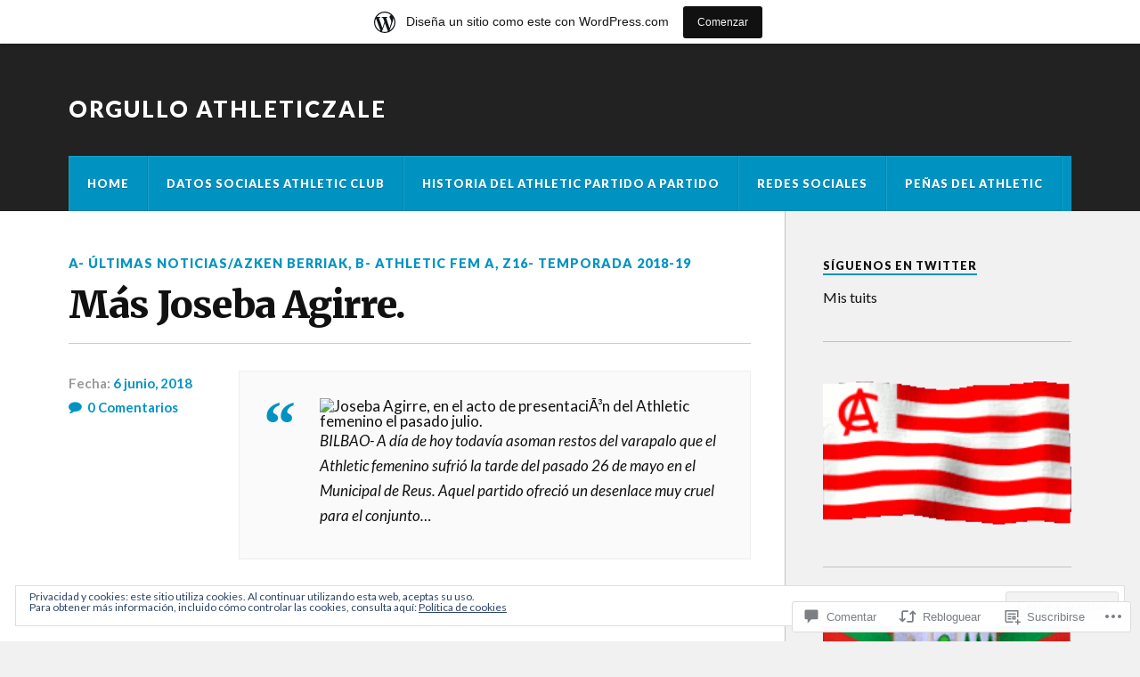

--- FILE ---
content_type: text/html; charset=UTF-8
request_url: https://orgulloathleticzale.wordpress.com/2018/06/06/mas-joseba-agirre/
body_size: 53317
content:
<!DOCTYPE html>
<html class="no-js" lang="es">

<head>

<meta charset="UTF-8">
<meta name="viewport" content="width=device-width, initial-scale=1">
<link rel="profile" href="http://gmpg.org/xfn/11">
<link rel="pingback" href="https://orgulloathleticzale.wordpress.com/xmlrpc.php">

<title>Más Joseba Agirre. &#8211; Orgullo Athleticzale</title>
<meta name='robots' content='max-image-preview:large' />
<meta name="google-site-verification" content="dBw5CvburAxi537Rp9qi5uG2174Vb6JwHwIRwPSLIK8" />
<meta name="msvalidate.01" content="12C1203B5086AECE94EB3A3D9830B2E" />
<meta name="p:domain_verify" content="f100679e6048d45e4a0b0b92dce1efce" />
<meta name="yandex-verification" content="44d68e1216009f40" />
<script>document.documentElement.className = document.documentElement.className.replace("no-js","js");</script>
<link rel='dns-prefetch' href='//s0.wp.com' />
<link rel='dns-prefetch' href='//widgets.wp.com' />
<link rel='dns-prefetch' href='//wordpress.com' />
<link rel='dns-prefetch' href='//fonts-api.wp.com' />
<link rel='dns-prefetch' href='//af.pubmine.com' />
<link rel="alternate" type="application/rss+xml" title="Orgullo Athleticzale &raquo; Feed" href="https://orgulloathleticzale.wordpress.com/feed/" />
<link rel="alternate" type="application/rss+xml" title="Orgullo Athleticzale &raquo; Feed de los comentarios" href="https://orgulloathleticzale.wordpress.com/comments/feed/" />
<link rel="alternate" type="application/rss+xml" title="Orgullo Athleticzale &raquo; Comentario Más Joseba Agirre. del feed" href="https://orgulloathleticzale.wordpress.com/2018/06/06/mas-joseba-agirre/feed/" />
	<script type="text/javascript">
		/* <![CDATA[ */
		function addLoadEvent(func) {
			var oldonload = window.onload;
			if (typeof window.onload != 'function') {
				window.onload = func;
			} else {
				window.onload = function () {
					oldonload();
					func();
				}
			}
		}
		/* ]]> */
	</script>
	<link crossorigin='anonymous' rel='stylesheet' id='all-css-0-1' href='/_static/??-eJx9jFsKAjEMRTdkjYNS8UNcS2caSqfpg0lKcfdORRQf+BM4ufceaEVNOQkmgVhVoep8YmjeOhQGrGuag0dFpoFgLGQEGViuhNuJeQO/BTNKMVN4MMSc+7GV1vGCXWJVySwf9E9JPuBLfKev+kjZPQfRLAHFJ6dGs8Baff/08SWeh6Me9GF30vv5BiA5ZKI=&cssminify=yes' type='text/css' media='all' />
<style id='wp-emoji-styles-inline-css'>

	img.wp-smiley, img.emoji {
		display: inline !important;
		border: none !important;
		box-shadow: none !important;
		height: 1em !important;
		width: 1em !important;
		margin: 0 0.07em !important;
		vertical-align: -0.1em !important;
		background: none !important;
		padding: 0 !important;
	}
/*# sourceURL=wp-emoji-styles-inline-css */
</style>
<link crossorigin='anonymous' rel='stylesheet' id='all-css-2-1' href='/wp-content/plugins/gutenberg-core/v22.2.0/build/styles/block-library/style.css?m=1764855221i&cssminify=yes' type='text/css' media='all' />
<style id='wp-block-library-inline-css'>
.has-text-align-justify {
	text-align:justify;
}
.has-text-align-justify{text-align:justify;}

/*# sourceURL=wp-block-library-inline-css */
</style><link crossorigin='anonymous' rel='stylesheet' id='all-css-0-2' href='/_static/??-eJzTLy/QzcxLzilNSS3WzyrWz01NyUxMzUnNTc0rQeEU5CRWphbp5qSmJyZX6uVm5uklFxfr6OPTDpRD5sM02efaGpoZmFkYGRuZGmQBAHPvL0Y=&cssminify=yes' type='text/css' media='all' />
<style id='global-styles-inline-css'>
:root{--wp--preset--aspect-ratio--square: 1;--wp--preset--aspect-ratio--4-3: 4/3;--wp--preset--aspect-ratio--3-4: 3/4;--wp--preset--aspect-ratio--3-2: 3/2;--wp--preset--aspect-ratio--2-3: 2/3;--wp--preset--aspect-ratio--16-9: 16/9;--wp--preset--aspect-ratio--9-16: 9/16;--wp--preset--color--black: #000000;--wp--preset--color--cyan-bluish-gray: #abb8c3;--wp--preset--color--white: #ffffff;--wp--preset--color--pale-pink: #f78da7;--wp--preset--color--vivid-red: #cf2e2e;--wp--preset--color--luminous-vivid-orange: #ff6900;--wp--preset--color--luminous-vivid-amber: #fcb900;--wp--preset--color--light-green-cyan: #7bdcb5;--wp--preset--color--vivid-green-cyan: #00d084;--wp--preset--color--pale-cyan-blue: #8ed1fc;--wp--preset--color--vivid-cyan-blue: #0693e3;--wp--preset--color--vivid-purple: #9b51e0;--wp--preset--gradient--vivid-cyan-blue-to-vivid-purple: linear-gradient(135deg,rgb(6,147,227) 0%,rgb(155,81,224) 100%);--wp--preset--gradient--light-green-cyan-to-vivid-green-cyan: linear-gradient(135deg,rgb(122,220,180) 0%,rgb(0,208,130) 100%);--wp--preset--gradient--luminous-vivid-amber-to-luminous-vivid-orange: linear-gradient(135deg,rgb(252,185,0) 0%,rgb(255,105,0) 100%);--wp--preset--gradient--luminous-vivid-orange-to-vivid-red: linear-gradient(135deg,rgb(255,105,0) 0%,rgb(207,46,46) 100%);--wp--preset--gradient--very-light-gray-to-cyan-bluish-gray: linear-gradient(135deg,rgb(238,238,238) 0%,rgb(169,184,195) 100%);--wp--preset--gradient--cool-to-warm-spectrum: linear-gradient(135deg,rgb(74,234,220) 0%,rgb(151,120,209) 20%,rgb(207,42,186) 40%,rgb(238,44,130) 60%,rgb(251,105,98) 80%,rgb(254,248,76) 100%);--wp--preset--gradient--blush-light-purple: linear-gradient(135deg,rgb(255,206,236) 0%,rgb(152,150,240) 100%);--wp--preset--gradient--blush-bordeaux: linear-gradient(135deg,rgb(254,205,165) 0%,rgb(254,45,45) 50%,rgb(107,0,62) 100%);--wp--preset--gradient--luminous-dusk: linear-gradient(135deg,rgb(255,203,112) 0%,rgb(199,81,192) 50%,rgb(65,88,208) 100%);--wp--preset--gradient--pale-ocean: linear-gradient(135deg,rgb(255,245,203) 0%,rgb(182,227,212) 50%,rgb(51,167,181) 100%);--wp--preset--gradient--electric-grass: linear-gradient(135deg,rgb(202,248,128) 0%,rgb(113,206,126) 100%);--wp--preset--gradient--midnight: linear-gradient(135deg,rgb(2,3,129) 0%,rgb(40,116,252) 100%);--wp--preset--font-size--small: 13px;--wp--preset--font-size--medium: 20px;--wp--preset--font-size--large: 36px;--wp--preset--font-size--x-large: 42px;--wp--preset--font-family--albert-sans: 'Albert Sans', sans-serif;--wp--preset--font-family--alegreya: Alegreya, serif;--wp--preset--font-family--arvo: Arvo, serif;--wp--preset--font-family--bodoni-moda: 'Bodoni Moda', serif;--wp--preset--font-family--bricolage-grotesque: 'Bricolage Grotesque', sans-serif;--wp--preset--font-family--cabin: Cabin, sans-serif;--wp--preset--font-family--chivo: Chivo, sans-serif;--wp--preset--font-family--commissioner: Commissioner, sans-serif;--wp--preset--font-family--cormorant: Cormorant, serif;--wp--preset--font-family--courier-prime: 'Courier Prime', monospace;--wp--preset--font-family--crimson-pro: 'Crimson Pro', serif;--wp--preset--font-family--dm-mono: 'DM Mono', monospace;--wp--preset--font-family--dm-sans: 'DM Sans', sans-serif;--wp--preset--font-family--dm-serif-display: 'DM Serif Display', serif;--wp--preset--font-family--domine: Domine, serif;--wp--preset--font-family--eb-garamond: 'EB Garamond', serif;--wp--preset--font-family--epilogue: Epilogue, sans-serif;--wp--preset--font-family--fahkwang: Fahkwang, sans-serif;--wp--preset--font-family--figtree: Figtree, sans-serif;--wp--preset--font-family--fira-sans: 'Fira Sans', sans-serif;--wp--preset--font-family--fjalla-one: 'Fjalla One', sans-serif;--wp--preset--font-family--fraunces: Fraunces, serif;--wp--preset--font-family--gabarito: Gabarito, system-ui;--wp--preset--font-family--ibm-plex-mono: 'IBM Plex Mono', monospace;--wp--preset--font-family--ibm-plex-sans: 'IBM Plex Sans', sans-serif;--wp--preset--font-family--ibarra-real-nova: 'Ibarra Real Nova', serif;--wp--preset--font-family--instrument-serif: 'Instrument Serif', serif;--wp--preset--font-family--inter: Inter, sans-serif;--wp--preset--font-family--josefin-sans: 'Josefin Sans', sans-serif;--wp--preset--font-family--jost: Jost, sans-serif;--wp--preset--font-family--libre-baskerville: 'Libre Baskerville', serif;--wp--preset--font-family--libre-franklin: 'Libre Franklin', sans-serif;--wp--preset--font-family--literata: Literata, serif;--wp--preset--font-family--lora: Lora, serif;--wp--preset--font-family--merriweather: Merriweather, serif;--wp--preset--font-family--montserrat: Montserrat, sans-serif;--wp--preset--font-family--newsreader: Newsreader, serif;--wp--preset--font-family--noto-sans-mono: 'Noto Sans Mono', sans-serif;--wp--preset--font-family--nunito: Nunito, sans-serif;--wp--preset--font-family--open-sans: 'Open Sans', sans-serif;--wp--preset--font-family--overpass: Overpass, sans-serif;--wp--preset--font-family--pt-serif: 'PT Serif', serif;--wp--preset--font-family--petrona: Petrona, serif;--wp--preset--font-family--piazzolla: Piazzolla, serif;--wp--preset--font-family--playfair-display: 'Playfair Display', serif;--wp--preset--font-family--plus-jakarta-sans: 'Plus Jakarta Sans', sans-serif;--wp--preset--font-family--poppins: Poppins, sans-serif;--wp--preset--font-family--raleway: Raleway, sans-serif;--wp--preset--font-family--roboto: Roboto, sans-serif;--wp--preset--font-family--roboto-slab: 'Roboto Slab', serif;--wp--preset--font-family--rubik: Rubik, sans-serif;--wp--preset--font-family--rufina: Rufina, serif;--wp--preset--font-family--sora: Sora, sans-serif;--wp--preset--font-family--source-sans-3: 'Source Sans 3', sans-serif;--wp--preset--font-family--source-serif-4: 'Source Serif 4', serif;--wp--preset--font-family--space-mono: 'Space Mono', monospace;--wp--preset--font-family--syne: Syne, sans-serif;--wp--preset--font-family--texturina: Texturina, serif;--wp--preset--font-family--urbanist: Urbanist, sans-serif;--wp--preset--font-family--work-sans: 'Work Sans', sans-serif;--wp--preset--spacing--20: 0.44rem;--wp--preset--spacing--30: 0.67rem;--wp--preset--spacing--40: 1rem;--wp--preset--spacing--50: 1.5rem;--wp--preset--spacing--60: 2.25rem;--wp--preset--spacing--70: 3.38rem;--wp--preset--spacing--80: 5.06rem;--wp--preset--shadow--natural: 6px 6px 9px rgba(0, 0, 0, 0.2);--wp--preset--shadow--deep: 12px 12px 50px rgba(0, 0, 0, 0.4);--wp--preset--shadow--sharp: 6px 6px 0px rgba(0, 0, 0, 0.2);--wp--preset--shadow--outlined: 6px 6px 0px -3px rgb(255, 255, 255), 6px 6px rgb(0, 0, 0);--wp--preset--shadow--crisp: 6px 6px 0px rgb(0, 0, 0);}:where(.is-layout-flex){gap: 0.5em;}:where(.is-layout-grid){gap: 0.5em;}body .is-layout-flex{display: flex;}.is-layout-flex{flex-wrap: wrap;align-items: center;}.is-layout-flex > :is(*, div){margin: 0;}body .is-layout-grid{display: grid;}.is-layout-grid > :is(*, div){margin: 0;}:where(.wp-block-columns.is-layout-flex){gap: 2em;}:where(.wp-block-columns.is-layout-grid){gap: 2em;}:where(.wp-block-post-template.is-layout-flex){gap: 1.25em;}:where(.wp-block-post-template.is-layout-grid){gap: 1.25em;}.has-black-color{color: var(--wp--preset--color--black) !important;}.has-cyan-bluish-gray-color{color: var(--wp--preset--color--cyan-bluish-gray) !important;}.has-white-color{color: var(--wp--preset--color--white) !important;}.has-pale-pink-color{color: var(--wp--preset--color--pale-pink) !important;}.has-vivid-red-color{color: var(--wp--preset--color--vivid-red) !important;}.has-luminous-vivid-orange-color{color: var(--wp--preset--color--luminous-vivid-orange) !important;}.has-luminous-vivid-amber-color{color: var(--wp--preset--color--luminous-vivid-amber) !important;}.has-light-green-cyan-color{color: var(--wp--preset--color--light-green-cyan) !important;}.has-vivid-green-cyan-color{color: var(--wp--preset--color--vivid-green-cyan) !important;}.has-pale-cyan-blue-color{color: var(--wp--preset--color--pale-cyan-blue) !important;}.has-vivid-cyan-blue-color{color: var(--wp--preset--color--vivid-cyan-blue) !important;}.has-vivid-purple-color{color: var(--wp--preset--color--vivid-purple) !important;}.has-black-background-color{background-color: var(--wp--preset--color--black) !important;}.has-cyan-bluish-gray-background-color{background-color: var(--wp--preset--color--cyan-bluish-gray) !important;}.has-white-background-color{background-color: var(--wp--preset--color--white) !important;}.has-pale-pink-background-color{background-color: var(--wp--preset--color--pale-pink) !important;}.has-vivid-red-background-color{background-color: var(--wp--preset--color--vivid-red) !important;}.has-luminous-vivid-orange-background-color{background-color: var(--wp--preset--color--luminous-vivid-orange) !important;}.has-luminous-vivid-amber-background-color{background-color: var(--wp--preset--color--luminous-vivid-amber) !important;}.has-light-green-cyan-background-color{background-color: var(--wp--preset--color--light-green-cyan) !important;}.has-vivid-green-cyan-background-color{background-color: var(--wp--preset--color--vivid-green-cyan) !important;}.has-pale-cyan-blue-background-color{background-color: var(--wp--preset--color--pale-cyan-blue) !important;}.has-vivid-cyan-blue-background-color{background-color: var(--wp--preset--color--vivid-cyan-blue) !important;}.has-vivid-purple-background-color{background-color: var(--wp--preset--color--vivid-purple) !important;}.has-black-border-color{border-color: var(--wp--preset--color--black) !important;}.has-cyan-bluish-gray-border-color{border-color: var(--wp--preset--color--cyan-bluish-gray) !important;}.has-white-border-color{border-color: var(--wp--preset--color--white) !important;}.has-pale-pink-border-color{border-color: var(--wp--preset--color--pale-pink) !important;}.has-vivid-red-border-color{border-color: var(--wp--preset--color--vivid-red) !important;}.has-luminous-vivid-orange-border-color{border-color: var(--wp--preset--color--luminous-vivid-orange) !important;}.has-luminous-vivid-amber-border-color{border-color: var(--wp--preset--color--luminous-vivid-amber) !important;}.has-light-green-cyan-border-color{border-color: var(--wp--preset--color--light-green-cyan) !important;}.has-vivid-green-cyan-border-color{border-color: var(--wp--preset--color--vivid-green-cyan) !important;}.has-pale-cyan-blue-border-color{border-color: var(--wp--preset--color--pale-cyan-blue) !important;}.has-vivid-cyan-blue-border-color{border-color: var(--wp--preset--color--vivid-cyan-blue) !important;}.has-vivid-purple-border-color{border-color: var(--wp--preset--color--vivid-purple) !important;}.has-vivid-cyan-blue-to-vivid-purple-gradient-background{background: var(--wp--preset--gradient--vivid-cyan-blue-to-vivid-purple) !important;}.has-light-green-cyan-to-vivid-green-cyan-gradient-background{background: var(--wp--preset--gradient--light-green-cyan-to-vivid-green-cyan) !important;}.has-luminous-vivid-amber-to-luminous-vivid-orange-gradient-background{background: var(--wp--preset--gradient--luminous-vivid-amber-to-luminous-vivid-orange) !important;}.has-luminous-vivid-orange-to-vivid-red-gradient-background{background: var(--wp--preset--gradient--luminous-vivid-orange-to-vivid-red) !important;}.has-very-light-gray-to-cyan-bluish-gray-gradient-background{background: var(--wp--preset--gradient--very-light-gray-to-cyan-bluish-gray) !important;}.has-cool-to-warm-spectrum-gradient-background{background: var(--wp--preset--gradient--cool-to-warm-spectrum) !important;}.has-blush-light-purple-gradient-background{background: var(--wp--preset--gradient--blush-light-purple) !important;}.has-blush-bordeaux-gradient-background{background: var(--wp--preset--gradient--blush-bordeaux) !important;}.has-luminous-dusk-gradient-background{background: var(--wp--preset--gradient--luminous-dusk) !important;}.has-pale-ocean-gradient-background{background: var(--wp--preset--gradient--pale-ocean) !important;}.has-electric-grass-gradient-background{background: var(--wp--preset--gradient--electric-grass) !important;}.has-midnight-gradient-background{background: var(--wp--preset--gradient--midnight) !important;}.has-small-font-size{font-size: var(--wp--preset--font-size--small) !important;}.has-medium-font-size{font-size: var(--wp--preset--font-size--medium) !important;}.has-large-font-size{font-size: var(--wp--preset--font-size--large) !important;}.has-x-large-font-size{font-size: var(--wp--preset--font-size--x-large) !important;}.has-albert-sans-font-family{font-family: var(--wp--preset--font-family--albert-sans) !important;}.has-alegreya-font-family{font-family: var(--wp--preset--font-family--alegreya) !important;}.has-arvo-font-family{font-family: var(--wp--preset--font-family--arvo) !important;}.has-bodoni-moda-font-family{font-family: var(--wp--preset--font-family--bodoni-moda) !important;}.has-bricolage-grotesque-font-family{font-family: var(--wp--preset--font-family--bricolage-grotesque) !important;}.has-cabin-font-family{font-family: var(--wp--preset--font-family--cabin) !important;}.has-chivo-font-family{font-family: var(--wp--preset--font-family--chivo) !important;}.has-commissioner-font-family{font-family: var(--wp--preset--font-family--commissioner) !important;}.has-cormorant-font-family{font-family: var(--wp--preset--font-family--cormorant) !important;}.has-courier-prime-font-family{font-family: var(--wp--preset--font-family--courier-prime) !important;}.has-crimson-pro-font-family{font-family: var(--wp--preset--font-family--crimson-pro) !important;}.has-dm-mono-font-family{font-family: var(--wp--preset--font-family--dm-mono) !important;}.has-dm-sans-font-family{font-family: var(--wp--preset--font-family--dm-sans) !important;}.has-dm-serif-display-font-family{font-family: var(--wp--preset--font-family--dm-serif-display) !important;}.has-domine-font-family{font-family: var(--wp--preset--font-family--domine) !important;}.has-eb-garamond-font-family{font-family: var(--wp--preset--font-family--eb-garamond) !important;}.has-epilogue-font-family{font-family: var(--wp--preset--font-family--epilogue) !important;}.has-fahkwang-font-family{font-family: var(--wp--preset--font-family--fahkwang) !important;}.has-figtree-font-family{font-family: var(--wp--preset--font-family--figtree) !important;}.has-fira-sans-font-family{font-family: var(--wp--preset--font-family--fira-sans) !important;}.has-fjalla-one-font-family{font-family: var(--wp--preset--font-family--fjalla-one) !important;}.has-fraunces-font-family{font-family: var(--wp--preset--font-family--fraunces) !important;}.has-gabarito-font-family{font-family: var(--wp--preset--font-family--gabarito) !important;}.has-ibm-plex-mono-font-family{font-family: var(--wp--preset--font-family--ibm-plex-mono) !important;}.has-ibm-plex-sans-font-family{font-family: var(--wp--preset--font-family--ibm-plex-sans) !important;}.has-ibarra-real-nova-font-family{font-family: var(--wp--preset--font-family--ibarra-real-nova) !important;}.has-instrument-serif-font-family{font-family: var(--wp--preset--font-family--instrument-serif) !important;}.has-inter-font-family{font-family: var(--wp--preset--font-family--inter) !important;}.has-josefin-sans-font-family{font-family: var(--wp--preset--font-family--josefin-sans) !important;}.has-jost-font-family{font-family: var(--wp--preset--font-family--jost) !important;}.has-libre-baskerville-font-family{font-family: var(--wp--preset--font-family--libre-baskerville) !important;}.has-libre-franklin-font-family{font-family: var(--wp--preset--font-family--libre-franklin) !important;}.has-literata-font-family{font-family: var(--wp--preset--font-family--literata) !important;}.has-lora-font-family{font-family: var(--wp--preset--font-family--lora) !important;}.has-merriweather-font-family{font-family: var(--wp--preset--font-family--merriweather) !important;}.has-montserrat-font-family{font-family: var(--wp--preset--font-family--montserrat) !important;}.has-newsreader-font-family{font-family: var(--wp--preset--font-family--newsreader) !important;}.has-noto-sans-mono-font-family{font-family: var(--wp--preset--font-family--noto-sans-mono) !important;}.has-nunito-font-family{font-family: var(--wp--preset--font-family--nunito) !important;}.has-open-sans-font-family{font-family: var(--wp--preset--font-family--open-sans) !important;}.has-overpass-font-family{font-family: var(--wp--preset--font-family--overpass) !important;}.has-pt-serif-font-family{font-family: var(--wp--preset--font-family--pt-serif) !important;}.has-petrona-font-family{font-family: var(--wp--preset--font-family--petrona) !important;}.has-piazzolla-font-family{font-family: var(--wp--preset--font-family--piazzolla) !important;}.has-playfair-display-font-family{font-family: var(--wp--preset--font-family--playfair-display) !important;}.has-plus-jakarta-sans-font-family{font-family: var(--wp--preset--font-family--plus-jakarta-sans) !important;}.has-poppins-font-family{font-family: var(--wp--preset--font-family--poppins) !important;}.has-raleway-font-family{font-family: var(--wp--preset--font-family--raleway) !important;}.has-roboto-font-family{font-family: var(--wp--preset--font-family--roboto) !important;}.has-roboto-slab-font-family{font-family: var(--wp--preset--font-family--roboto-slab) !important;}.has-rubik-font-family{font-family: var(--wp--preset--font-family--rubik) !important;}.has-rufina-font-family{font-family: var(--wp--preset--font-family--rufina) !important;}.has-sora-font-family{font-family: var(--wp--preset--font-family--sora) !important;}.has-source-sans-3-font-family{font-family: var(--wp--preset--font-family--source-sans-3) !important;}.has-source-serif-4-font-family{font-family: var(--wp--preset--font-family--source-serif-4) !important;}.has-space-mono-font-family{font-family: var(--wp--preset--font-family--space-mono) !important;}.has-syne-font-family{font-family: var(--wp--preset--font-family--syne) !important;}.has-texturina-font-family{font-family: var(--wp--preset--font-family--texturina) !important;}.has-urbanist-font-family{font-family: var(--wp--preset--font-family--urbanist) !important;}.has-work-sans-font-family{font-family: var(--wp--preset--font-family--work-sans) !important;}
/*# sourceURL=global-styles-inline-css */
</style>

<style id='classic-theme-styles-inline-css'>
/*! This file is auto-generated */
.wp-block-button__link{color:#fff;background-color:#32373c;border-radius:9999px;box-shadow:none;text-decoration:none;padding:calc(.667em + 2px) calc(1.333em + 2px);font-size:1.125em}.wp-block-file__button{background:#32373c;color:#fff;text-decoration:none}
/*# sourceURL=/wp-includes/css/classic-themes.min.css */
</style>
<link crossorigin='anonymous' rel='stylesheet' id='all-css-4-1' href='/_static/??-eJx9j9sOwjAIhl/[base64]&cssminify=yes' type='text/css' media='all' />
<link rel='stylesheet' id='verbum-gutenberg-css-css' href='https://widgets.wp.com/verbum-block-editor/block-editor.css?ver=1738686361' media='all' />
<link crossorigin='anonymous' rel='stylesheet' id='all-css-6-1' href='/_static/??/wp-content/mu-plugins/comment-likes/css/comment-likes.css,/i/noticons/noticons.css?m=1436783281j&cssminify=yes' type='text/css' media='all' />
<link rel='stylesheet' id='fonts-css' href='https://fonts-api.wp.com/css?family=Lato%3A400%2C700%2C900%2C400italic%2C700italic%7CMerriweather%3A700%2C900%2C400italic&#038;subset=latin%2Clatin-ext' media='all' />
<link crossorigin='anonymous' rel='stylesheet' id='all-css-8-1' href='/_static/??-eJzTLy/QTc7PK0nNK9EvyUjNTS3WLyhN0i/KL8/JzEvXTwNK6SaWpxbn56aicPSSi4t19PFrLi6pzAErtM+1NTQ3MTSzNDY2Mc4CAOYBKhM=&cssminify=yes' type='text/css' media='all' />
<style id='style-inline-css'>
.post-meta-author { clip: rect(1px, 1px, 1px, 1px); height: 1px; position: absolute; overflow: hidden; width: 1px; }
/*# sourceURL=style-inline-css */
</style>
<style id='jetpack_facebook_likebox-inline-css'>
.widget_facebook_likebox {
	overflow: hidden;
}

/*# sourceURL=/wp-content/mu-plugins/jetpack-plugin/moon/modules/widgets/facebook-likebox/style.css */
</style>
<link crossorigin='anonymous' rel='stylesheet' id='all-css-10-1' href='/_static/??-eJzTLy/QTc7PK0nNK9HPLdUtyClNz8wr1i9KTcrJTwcy0/WTi5G5ekCujj52Temp+bo5+cmJJZn5eSgc3bScxMwikFb7XFtDE1NLExMLc0OTLACohS2q&cssminify=yes' type='text/css' media='all' />
<link crossorigin='anonymous' rel='stylesheet' id='print-css-11-1' href='/wp-content/mu-plugins/global-print/global-print.css?m=1465851035i&cssminify=yes' type='text/css' media='print' />
<style id='jetpack-global-styles-frontend-style-inline-css'>
:root { --font-headings: unset; --font-base: unset; --font-headings-default: -apple-system,BlinkMacSystemFont,"Segoe UI",Roboto,Oxygen-Sans,Ubuntu,Cantarell,"Helvetica Neue",sans-serif; --font-base-default: -apple-system,BlinkMacSystemFont,"Segoe UI",Roboto,Oxygen-Sans,Ubuntu,Cantarell,"Helvetica Neue",sans-serif;}
/*# sourceURL=jetpack-global-styles-frontend-style-inline-css */
</style>
<link crossorigin='anonymous' rel='stylesheet' id='all-css-14-1' href='/_static/??-eJyNjcEKwjAQRH/IuFRT6kX8FNkmS5K6yQY3Qfx7bfEiXrwM82B4A49qnJRGpUHupnIPqSgs1Cq624chi6zhO5OCRryTR++fW00l7J3qDv43XVNxoOISsmEJol/wY2uR8vs3WggsM/I6uOTzMI3Hw8lOg11eUT1JKA==&cssminify=yes' type='text/css' media='all' />
<script type="text/javascript" id="jetpack_related-posts-js-extra">
/* <![CDATA[ */
var related_posts_js_options = {"post_heading":"h4"};
//# sourceURL=jetpack_related-posts-js-extra
/* ]]> */
</script>
<script type="text/javascript" id="wpcom-actionbar-placeholder-js-extra">
/* <![CDATA[ */
var actionbardata = {"siteID":"49687925","postID":"176541","siteURL":"https://orgulloathleticzale.wordpress.com","xhrURL":"https://orgulloathleticzale.wordpress.com/wp-admin/admin-ajax.php","nonce":"f23bfaeb8e","isLoggedIn":"","statusMessage":"","subsEmailDefault":"instantly","proxyScriptUrl":"https://s0.wp.com/wp-content/js/wpcom-proxy-request.js?m=1513050504i&amp;ver=20211021","shortlink":"https://wp.me/p3mu69-JVr","i18n":{"followedText":"Las nuevas entradas de este sitio aparecer\u00e1n ahora en tu \u003Ca href=\"https://wordpress.com/reader\"\u003ELector\u003C/a\u003E","foldBar":"Contraer esta barra","unfoldBar":"Expandir esta barra","shortLinkCopied":"El enlace corto se ha copiado al portapapeles."}};
//# sourceURL=wpcom-actionbar-placeholder-js-extra
/* ]]> */
</script>
<script type="text/javascript" id="jetpack-mu-wpcom-settings-js-before">
/* <![CDATA[ */
var JETPACK_MU_WPCOM_SETTINGS = {"assetsUrl":"https://s0.wp.com/wp-content/mu-plugins/jetpack-mu-wpcom-plugin/moon/jetpack_vendor/automattic/jetpack-mu-wpcom/src/build/"};
//# sourceURL=jetpack-mu-wpcom-settings-js-before
/* ]]> */
</script>
<script crossorigin='anonymous' type='text/javascript'  src='/_static/??-eJx1j10KwjAQhC/kdmuh+iQeRdIkhMRkN+bH2tvbYpUK+jQMM3zD4BhBMhVNBUOF6KuxlNHpEoW8rh4DM+HFksShWq8waS+KVhA5l/ztmmCpcXmHG7CbO75ATPyY3tkM81XpvITuVnWaVtkC/pYgWJPm0V9rg2fzOTJyUkJlkF7k/ALJEPHeLQLEBEbFNCPO4bQ/9n3bHrqud0+pPGch'></script>
<script type="text/javascript" id="rlt-proxy-js-after">
/* <![CDATA[ */
	rltInitialize( {"token":null,"iframeOrigins":["https:\/\/widgets.wp.com"]} );
//# sourceURL=rlt-proxy-js-after
/* ]]> */
</script>
<link rel="EditURI" type="application/rsd+xml" title="RSD" href="https://orgulloathleticzale.wordpress.com/xmlrpc.php?rsd" />
<meta name="generator" content="WordPress.com" />
<link rel="canonical" href="https://orgulloathleticzale.wordpress.com/2018/06/06/mas-joseba-agirre/" />
<link rel='shortlink' href='https://wp.me/p3mu69-JVr' />
<link rel="alternate" type="application/json+oembed" href="https://public-api.wordpress.com/oembed/?format=json&amp;url=https%3A%2F%2Forgulloathleticzale.wordpress.com%2F2018%2F06%2F06%2Fmas-joseba-agirre%2F&amp;for=wpcom-auto-discovery" /><link rel="alternate" type="application/xml+oembed" href="https://public-api.wordpress.com/oembed/?format=xml&amp;url=https%3A%2F%2Forgulloathleticzale.wordpress.com%2F2018%2F06%2F06%2Fmas-joseba-agirre%2F&amp;for=wpcom-auto-discovery" />
<!-- Jetpack Open Graph Tags -->
<meta property="og:type" content="article" />
<meta property="og:title" content="Más Joseba Agirre." />
<meta property="og:url" content="https://orgulloathleticzale.wordpress.com/2018/06/06/mas-joseba-agirre/" />
<meta property="og:description" content="BILBAO- A día de hoy todavía asoman restos del varapalo que el Athletic femenino sufrió la tarde del pasado 26 de mayo en el Municipal de Reus. Aquel partido ofreció un desenlace muy cruel para el …" />
<meta property="article:published_time" content="2018-06-06T08:57:53+00:00" />
<meta property="article:modified_time" content="2018-06-06T08:58:12+00:00" />
<meta property="og:site_name" content="Orgullo Athleticzale" />
<meta property="og:image" content="https://static.deia.eus/images/2018/06/06/joseba-aguirre_6432_1.jpg" />
<meta property="og:image:secure_url" content="https://i0.wp.com/static.deia.eus/images/2018/06/06/joseba-aguirre_6432_1.jpg?ssl=1" />
<meta property="og:image:alt" content="Joseba Agirre, en el acto de presentaciÃ³n del Athletic femenino el pasado julio." />
<meta property="og:locale" content="es_ES" />
<meta property="fb:app_id" content="249643311490" />
<meta property="article:publisher" content="https://www.facebook.com/WordPresscom" />
<meta name="twitter:creator" content="@OrgulloATH1" />
<meta name="twitter:site" content="@OrgulloATH1" />
<meta name="twitter:text:title" content="Más Joseba Agirre." />
<meta name="twitter:image" content="https://static.deia.eus/images/2018/06/06/joseba-aguirre_6432_1.jpg?w=144" />
<meta name="twitter:image:alt" content="Joseba Agirre, en el acto de presentaciÃ³n del Athletic femenino el pasado julio." />
<meta name="twitter:card" content="summary" />

<!-- End Jetpack Open Graph Tags -->
<link rel='openid.server' href='https://orgulloathleticzale.wordpress.com/?openidserver=1' />
<link rel='openid.delegate' href='https://orgulloathleticzale.wordpress.com/' />
<link rel="search" type="application/opensearchdescription+xml" href="https://orgulloathleticzale.wordpress.com/osd.xml" title="Orgullo Athleticzale" />
<link rel="search" type="application/opensearchdescription+xml" href="https://s1.wp.com/opensearch.xml" title="WordPress.com" />
<style>
.milestone-widget {
	--milestone-text-color: #111111;
	--milestone-bg-color: #ffffff;
	--milestone-border-color:#999999;
}
</style>
		<meta name="description" content="BILBAO- A día de hoy todavía asoman restos del varapalo que el Athletic femenino sufrió la tarde del pasado 26 de mayo en el Municipal de Reus. Aquel partido ofreció un desenlace muy cruel para el conjunto... a través de Deia, Noticias de Bizkaia" />
<script type="text/javascript">
/* <![CDATA[ */
var wa_client = {}; wa_client.cmd = []; wa_client.config = { 'blog_id': 49687925, 'blog_language': 'es', 'is_wordads': false, 'hosting_type': 0, 'afp_account_id': null, 'afp_host_id': 5038568878849053, 'theme': 'pub/rowling', '_': { 'title': 'Anuncio publicitario', 'privacy_settings': 'Ajustes de privacidad' }, 'formats': [ 'inline', 'belowpost', 'bottom_sticky', 'sidebar_sticky_right', 'sidebar', 'gutenberg_rectangle', 'gutenberg_leaderboard', 'gutenberg_mobile_leaderboard', 'gutenberg_skyscraper' ] };
/* ]]> */
</script>
		<script type="text/javascript">

			window.doNotSellCallback = function() {

				var linkElements = [
					'a[href="https://wordpress.com/?ref=footer_blog"]',
					'a[href="https://wordpress.com/?ref=footer_website"]',
					'a[href="https://wordpress.com/?ref=vertical_footer"]',
					'a[href^="https://wordpress.com/?ref=footer_segment_"]',
				].join(',');

				var dnsLink = document.createElement( 'a' );
				dnsLink.href = 'https://wordpress.com/es/advertising-program-optout/';
				dnsLink.classList.add( 'do-not-sell-link' );
				dnsLink.rel = 'nofollow';
				dnsLink.style.marginLeft = '0.5em';
				dnsLink.textContent = 'No vendas ni compartas mi información personal';

				var creditLinks = document.querySelectorAll( linkElements );

				if ( 0 === creditLinks.length ) {
					return false;
				}

				Array.prototype.forEach.call( creditLinks, function( el ) {
					el.insertAdjacentElement( 'afterend', dnsLink );
				});

				return true;
			};

		</script>
		<link rel="icon" href="https://orgulloathleticzale.wordpress.com/wp-content/uploads/2019/11/sin-2-e1573131000347.jpg?w=32" sizes="32x32" />
<link rel="icon" href="https://orgulloathleticzale.wordpress.com/wp-content/uploads/2019/11/sin-2-e1573131000347.jpg?w=192" sizes="192x192" />
<link rel="apple-touch-icon" href="https://orgulloathleticzale.wordpress.com/wp-content/uploads/2019/11/sin-2-e1573131000347.jpg?w=180" />
<meta name="msapplication-TileImage" content="https://orgulloathleticzale.wordpress.com/wp-content/uploads/2019/11/sin-2-e1573131000347.jpg?w=270" />
<script type="text/javascript">
	window.google_analytics_uacct = "UA-52447-2";
</script>

<script type="text/javascript">
	var _gaq = _gaq || [];
	_gaq.push(['_setAccount', 'UA-52447-2']);
	_gaq.push(['_gat._anonymizeIp']);
	_gaq.push(['_setDomainName', 'wordpress.com']);
	_gaq.push(['_initData']);
	_gaq.push(['_trackPageview']);

	(function() {
		var ga = document.createElement('script'); ga.type = 'text/javascript'; ga.async = true;
		ga.src = ('https:' == document.location.protocol ? 'https://ssl' : 'http://www') + '.google-analytics.com/ga.js';
		(document.getElementsByTagName('head')[0] || document.getElementsByTagName('body')[0]).appendChild(ga);
	})();
</script>

<link crossorigin='anonymous' rel='stylesheet' id='all-css-0-3' href='/_static/??-eJyNjEEKwkAMRS/kNNSixYV4FLGZUFInyWAy9PpWFMSdu//4jwdrTWgapAHSUi1tZnVYKOoN7x8GMVO4siJMjUsGb5Pjg2uwbfIPdcLaofsO/i+L5VbIYeU8UzgIbxSm9F3p/b3KFzn342E4jceh3y9POa9I5A==&cssminify=yes' type='text/css' media='all' />
</head>

	<body class="wp-singular post-template-default single single-post postid-176541 single-format-standard wp-theme-pubrowling customizer-styles-applied jetpack-reblog-enabled author-hidden has-marketing-bar has-marketing-bar-theme-rowling">

		<a class="skip-link screen-reader-text" href="#main">Saltar al contenido</a>

		
		<div class="search-container">

			<div class="section-inner">

				
<form method="get" class="search-form" action="https://orgulloathleticzale.wordpress.com/">
	<label>
		<span class="screen-reader-text">Buscar:</span>
		<input type="search" class="search-field" placeholder="Buscar" value="" name="s" title="Buscar:" />
	</label>
	<button type="submit" class="search-button"><span class="fa fw fa-search"></span><span class="screen-reader-text">Buscar</span></button>
</form>

			</div> <!-- /section-inner -->

		</div> <!-- /search-container -->

		<header class="header-wrapper">

			<div class="header">

				<div class="section-inner">

					
						<a href="https://orgulloathleticzale.wordpress.com/" class="site-logo-link" rel="home" itemprop="url"></a>
						<h2 class="site-title">
							<a href="https://orgulloathleticzale.wordpress.com/" title="Orgullo Athleticzale &mdash; " rel="home">Orgullo Athleticzale</a>
						</h2>

						
					
										<div class="nav-toggle">

						<div class="bars">
							<div class="bar"></div>
							<div class="bar"></div>
							<div class="bar"></div>
						</div>

					</div> <!-- /nav-toggle -->
					
				</div> <!-- /section-inner -->

			</div> <!-- /header -->

						<nav class="navigation">

				<div class="section-inner clear-fix">

					<ul class="header-bottom-menu">

					<li id="menu-item-720" class="menu-item menu-item-type-custom menu-item-object-custom menu-item-home menu-item-720"><a href="https://orgulloathleticzale.wordpress.com/">Home</a></li>
<li id="menu-item-157549" class="menu-item menu-item-type-post_type menu-item-object-page menu-item-157549"><a href="https://orgulloathleticzale.wordpress.com/datos-sociales-athletic-club/">DATOS SOCIALES ATHLETIC CLUB</a></li>
<li id="menu-item-157550" class="menu-item menu-item-type-post_type menu-item-object-page menu-item-157550"><a href="https://orgulloathleticzale.wordpress.com/historia-del-athletic-partido-a-partido/">Historia del Athletic partido a partido</a></li>
<li id="menu-item-157551" class="menu-item menu-item-type-post_type menu-item-object-page menu-item-157551"><a href="https://orgulloathleticzale.wordpress.com/redes-sociales/">Redes Sociales</a></li>
<li id="menu-item-157552" class="menu-item menu-item-type-post_type menu-item-object-page menu-item-157552"><a href="https://orgulloathleticzale.wordpress.com/listado-de-penas/">Peñas del Athletic</a></li>

					</ul>

				</div><!-- /header-bottom-menu -->

			</nav> <!-- /navigation -->
			
		</header> <!-- /header-wrapper -->

<div class="wrapper section-inner">

	<main id="main" class="content">

	
		
		
			<article id="post-176541" class="single clear-fix post-176541 post type-post status-publish format-standard hentry category-a-ultimas-noticiasazken-berriak category-b-athletic-fem-a category-z16-temporada-2018-19 tag-joseba-agirre">

				<header class="post-header">

											<p class="post-categories"><a href="https://orgulloathleticzale.wordpress.com/category/a-ultimas-noticiasazken-berriak/" rel="category tag">A- ÚLTIMAS NOTICIAS/AZKEN BERRIAK</a>, <a href="https://orgulloathleticzale.wordpress.com/category/b-athletic-fem-a/" rel="category tag">B- ATHLETIC FEM A</a>, <a href="https://orgulloathleticzale.wordpress.com/category/z16-temporada-2018-19/" rel="category tag">Z16- TEMPORADA 2018-19</a></p>
					
					<h1 class="post-title">Más Joseba Agirre.</h1>
				</header> <!-- /post-header -->

				
				<div class="post-meta">

					<span class="post-meta-date">Fecha: <a href="https://orgulloathleticzale.wordpress.com/2018/06/06/mas-joseba-agirre/">6 junio, 2018</a></span><span class="post-meta-author">Autor/a: <a href="https://orgulloathleticzale.wordpress.com/author/orgulloathleticzale/">OrgulloAthleticzale</a></span> 
											<span class="post-comments">
							<a href="https://orgulloathleticzale.wordpress.com/2018/06/06/mas-joseba-agirre/#respond"><span class="fa fw fa-comment"></span>0<span class="resp"> Comentarios</span></a>						</span>
					
					
				</div> <!-- /post-meta -->

				<div class="post-inner">

					
						<div class="post-content">

							<blockquote><p><img class=" aligncenter" src="https://static.deia.eus/images/2018/06/06/joseba-aguirre_6432_1.jpg" alt="Joseba Agirre, en el acto de presentaciÃ³n del Athletic femenino el pasado julio." />BILBAO- A día de hoy todavía asoman restos del varapalo que el Athletic femenino sufrió la tarde del pasado 26 de mayo en el Municipal de Reus. Aquel partido ofreció un desenlace muy cruel para el conjunto&#8230;</p></blockquote>
<p>a través de <a href="http://www.deia.eus/2018/06/06/athletic/mas-joseba-agirre">Deia, Noticias de Bizkaia</a></p>
<span id="wordads-inline-marker" style="display: none;"></span><div id="jp-post-flair" class="sharedaddy sd-like-enabled sd-sharing-enabled"><div class="sharedaddy sd-sharing-enabled"><div class="robots-nocontent sd-block sd-social sd-social-icon sd-sharing"><h3 class="sd-title">Comparte esto:</h3><div class="sd-content"><ul><li class="share-twitter"><a rel="nofollow noopener noreferrer"
				data-shared="sharing-twitter-176541"
				class="share-twitter sd-button share-icon no-text"
				href="https://orgulloathleticzale.wordpress.com/2018/06/06/mas-joseba-agirre/?share=twitter"
				target="_blank"
				aria-labelledby="sharing-twitter-176541"
				>
				<span id="sharing-twitter-176541" hidden>Compartir en X (Se abre en una ventana nueva)</span>
				<span>X</span>
			</a></li><li class="share-facebook"><a rel="nofollow noopener noreferrer"
				data-shared="sharing-facebook-176541"
				class="share-facebook sd-button share-icon no-text"
				href="https://orgulloathleticzale.wordpress.com/2018/06/06/mas-joseba-agirre/?share=facebook"
				target="_blank"
				aria-labelledby="sharing-facebook-176541"
				>
				<span id="sharing-facebook-176541" hidden>Comparte en Facebook (Se abre en una ventana nueva)</span>
				<span>Facebook</span>
			</a></li><li class="share-linkedin"><a rel="nofollow noopener noreferrer"
				data-shared="sharing-linkedin-176541"
				class="share-linkedin sd-button share-icon no-text"
				href="https://orgulloathleticzale.wordpress.com/2018/06/06/mas-joseba-agirre/?share=linkedin"
				target="_blank"
				aria-labelledby="sharing-linkedin-176541"
				>
				<span id="sharing-linkedin-176541" hidden>Compartir en LinkedIn (Se abre en una ventana nueva)</span>
				<span>LinkedIn</span>
			</a></li><li class="share-jetpack-whatsapp"><a rel="nofollow noopener noreferrer"
				data-shared="sharing-whatsapp-176541"
				class="share-jetpack-whatsapp sd-button share-icon no-text"
				href="https://orgulloathleticzale.wordpress.com/2018/06/06/mas-joseba-agirre/?share=jetpack-whatsapp"
				target="_blank"
				aria-labelledby="sharing-whatsapp-176541"
				>
				<span id="sharing-whatsapp-176541" hidden>Compartir en WhatsApp (Se abre en una ventana nueva)</span>
				<span>WhatsApp</span>
			</a></li><li class="share-end"></li></ul></div></div></div><div class='sharedaddy sd-block sd-like jetpack-likes-widget-wrapper jetpack-likes-widget-unloaded' id='like-post-wrapper-49687925-176541-6973311d27dca' data-src='//widgets.wp.com/likes/index.html?ver=20260123#blog_id=49687925&amp;post_id=176541&amp;origin=orgulloathleticzale.wordpress.com&amp;obj_id=49687925-176541-6973311d27dca' data-name='like-post-frame-49687925-176541-6973311d27dca' data-title='Me gusta o Compartir'><div class='likes-widget-placeholder post-likes-widget-placeholder' style='height: 55px;'><span class='button'><span>Me gusta</span></span> <span class='loading'>Cargando...</span></div><span class='sd-text-color'></span><a class='sd-link-color'></a></div>
<div id='jp-relatedposts' class='jp-relatedposts' >
	<h3 class="jp-relatedposts-headline"><em>Relacionado</em></h3>
</div></div>
							
						</div>

					
					<footer class="post-footer">

						
							<div class="post-tags">

								<a href="https://orgulloathleticzale.wordpress.com/tag/joseba-agirre/" rel="tag">Joseba Agirre</a>
							</div>

						
						
					</footer>

				</div> <!-- /post-inner -->

			</article> <!-- /post -->

		
	<nav class="navigation post-navigation" aria-label="Entradas">
		<h2 class="screen-reader-text">Navegación de entradas</h2>
		<div class="nav-links"><div class="nav-previous"><a href="https://orgulloathleticzale.wordpress.com/2018/06/06/del-loco-al-toto-en-el-athletic/" rel="prev"><span class="meta-nav" aria-hidden="true">Anterior</span> <span class="screen-reader-text">Entrada anterior:</span> <span class="navigation-post-title previous-post-title">Del Loco al Toto en el&nbsp;Athletic</span></a></div><div class="nav-next"><a href="https://orgulloathleticzale.wordpress.com/2018/06/06/un-ojo-puesto-en-galarreta/" rel="next"><span class="meta-nav" aria-hidden="true">Siguiente</span> <span class="screen-reader-text">Entrada siguiente:</span> <span class="navigation-post-title next-post-title">Un ojo puesto en&nbsp;Galarreta</span></a></div></div>
	</nav>
		
<div id="comments" class="comments-area clear-fix">

		<div id="respond" class="comment-respond">
		<h3 id="reply-title" class="comment-reply-title">Deja un comentario <small><a rel="nofollow" id="cancel-comment-reply-link" href="/2018/06/06/mas-joseba-agirre/#respond" style="display:none;">Cancelar la respuesta</a></small></h3><form action="https://orgulloathleticzale.wordpress.com/wp-comments-post.php" method="post" id="commentform" class="comment-form">


<div class="comment-form__verbum transparent"></div><div class="verbum-form-meta"><input type='hidden' name='comment_post_ID' value='176541' id='comment_post_ID' />
<input type='hidden' name='comment_parent' id='comment_parent' value='0' />

			<input type="hidden" name="highlander_comment_nonce" id="highlander_comment_nonce" value="c6895cce5a" />
			<input type="hidden" name="verbum_show_subscription_modal" value="" /></div><p style="display: none;"><input type="hidden" id="akismet_comment_nonce" name="akismet_comment_nonce" value="e0214c5403" /></p><p style="display: none !important;" class="akismet-fields-container" data-prefix="ak_"><label>&#916;<textarea name="ak_hp_textarea" cols="45" rows="8" maxlength="100"></textarea></label><input type="hidden" id="ak_js_1" name="ak_js" value="40"/><script type="text/javascript">
/* <![CDATA[ */
document.getElementById( "ak_js_1" ).setAttribute( "value", ( new Date() ).getTime() );
/* ]]> */
</script>
</p></form>	</div><!-- #respond -->
	
</div><!-- #comments -->
		
	
	</main> <!-- /content -->

	
<div class="sidebar">
	<aside id="twitter_timeline-2" class="widget widget_twitter_timeline"><div class="widget-content"><h3 class="widget-title">Síguenos en Twitter</h3><a class="twitter-timeline" data-height="300" data-theme="light" data-border-color="#e8e8e8" data-lang="ES" data-partner="jetpack" href="https://twitter.com/@OrgulloATH1" href="https://twitter.com/@OrgulloATH1">Mis tuits</a></div><div class="clear"></div></aside><aside id="text-65" class="widget widget_text"><div class="widget-content">			<div class="textwidget"><a href="https://www.facebook.com/OrgulloAthleticzale" target="_blank" rel="noopener"><img src="https://i0.wp.com/i568.photobucket.com/albums/ss125/bilbotarra/iratzar_varios/banderanim.gif" width="300" height="150"/></a></div>
		</div><div class="clear"></div></aside><aside id="text-66" class="widget widget_text"><div class="widget-content">			<div class="textwidget"><a href="https://www.facebook.com/OrgulloAthleticzale" target="_blank" rel="noopener"><img src="https://i0.wp.com/i568.photobucket.com/albums/ss125/bilbotarra/iratzar_varios/ikurrinanim-1.gif" width="300" height="150"/></a></div>
		</div><div class="clear"></div></aside><aside id="blog_subscription-2" class="widget widget_blog_subscription jetpack_subscription_widget"><div class="widget-content">
			<div class="wp-block-jetpack-subscriptions__container">
			<form
				action="https://subscribe.wordpress.com"
				method="post"
				accept-charset="utf-8"
				data-blog="49687925"
				data-post_access_level="everybody"
				id="subscribe-blog"
			>
								<p id="subscribe-email">
					<label
						id="subscribe-field-label"
						for="subscribe-field"
						class="screen-reader-text"
					>
						Dirección de correo electrónico:					</label>

					<input
							type="email"
							name="email"
							autocomplete="email"
							
							style="width: 95%; padding: 1px 10px"
							placeholder="Dirección de correo electrónico"
							value=""
							id="subscribe-field"
							required
						/>				</p>

				<p id="subscribe-submit"
									>
					<input type="hidden" name="action" value="subscribe"/>
					<input type="hidden" name="blog_id" value="49687925"/>
					<input type="hidden" name="source" value="https://orgulloathleticzale.wordpress.com/2018/06/06/mas-joseba-agirre/"/>
					<input type="hidden" name="sub-type" value="widget"/>
					<input type="hidden" name="redirect_fragment" value="subscribe-blog"/>
					<input type="hidden" id="_wpnonce" name="_wpnonce" value="1e91c7b671" />					<button type="submit"
													class="wp-block-button__link"
																	>
						Seguir					</button>
				</p>
			</form>
						</div>
			
</div><div class="clear"></div></aside><aside id="blog-stats-3" class="widget widget_blog-stats"><div class="widget-content"><h3 class="widget-title">Estadísticas del blog</h3>		<ul>
			<li>4.706.694 visitas</li>
		</ul>
		</div><div class="clear"></div></aside><aside id="milestone_widget-5" class="widget milestone-widget"><div class="widget-content"><div id="milestone_widget-5-content" class="milestone-content"><div class="milestone-header"><strong class="event"></strong><span class="date">1 diciembre, 1901</span></div><div class="milestone-message"></div></div><!--milestone-content--></div><div class="clear"></div></aside><aside id="milestone_widget-6" class="widget milestone-widget"><div class="widget-content"><div id="milestone_widget-6-content" class="milestone-content"><div class="milestone-header"><strong class="event"></strong><span class="date">1 enero, 1901</span></div><div class="milestone-message"></div></div><!--milestone-content--></div><div class="clear"></div></aside><aside id="search-3" class="widget widget_search"><div class="widget-content">
<form method="get" class="search-form" action="https://orgulloathleticzale.wordpress.com/">
	<label>
		<span class="screen-reader-text">Buscar:</span>
		<input type="search" class="search-field" placeholder="Buscar" value="" name="s" title="Buscar:" />
	</label>
	<button type="submit" class="search-button"><span class="fa fw fa-search"></span><span class="screen-reader-text">Buscar</span></button>
</form>
</div><div class="clear"></div></aside><aside id="categories-3" class="widget widget_categories"><div class="widget-content"><h3 class="widget-title">Categorías</h3><form action="https://orgulloathleticzale.wordpress.com" method="get"><label class="screen-reader-text" for="cat">Categorías</label><select  name='cat' id='cat' class='postform'>
	<option value='-1'>Elegir la categoría</option>
	<option class="level-0" value="185559905">A- ÚLTIMAS NOTICIAS/AZKEN BERRIAK</option>
	<option class="level-0" value="749966408">A1- TEMPORADA 2022-2023</option>
	<option class="level-0" value="749966445">A2- VIDEOS LIGA 2022-2023</option>
	<option class="level-0" value="749966470">A3- COPA 2022-2023</option>
	<option class="level-0" value="501132796">B- ATHLETIC FEM A</option>
	<option class="level-0" value="501132881">C1- ATHLETIC FEM B</option>
	<option class="level-0" value="686423491">C2- ATHLETIC FEM C</option>
	<option class="level-0" value="217595095">D- LEZAMA</option>
	<option class="level-0" value="196784342">E- MERCADO/CESIONES</option>
	<option class="level-0" value="217595104">F- PRETEMPORADA</option>
	<option class="level-0" value="185560102">G- IBAIGANE</option>
	<option class="level-0" value="507869605">G1- GALERÍA DE FOTOS</option>
	<option class="level-0" value="185560120">H- OPINIÓN/IRITZI</option>
	<option class="level-0" value="359521386">H1- ENTREVISTA A&#8230;</option>
	<option class="level-0" value="549075352">I- SAN MAMES</option>
	<option class="level-0" value="185560230">J- VIDEOS/BIDEOAK</option>
	<option class="level-0" value="185560298">M- EN MÍ RECUERDO&#8230; por Aitxiber Biritxinaga</option>
	<option class="level-0" value="185560314">N- AGUR SAN MAMES</option>
	<option class="level-0" value="10629519">O- HISTORIA</option>
	<option class="level-0" value="185560414">R- ACTIVIDADES PEÑAS</option>
	<option class="level-0" value="185560484">S- CULTURA ATHLETICZALE</option>
	<option class="level-0" value="185560531">U- PRODUCTOS ATHLETIC</option>
	<option class="level-0" value="203137606">V- ENFERMERÍA</option>
	<option class="level-0" value="198352550">W- EFEMÉRIDES</option>
	<option class="level-0" value="199433819">X- RUEDAS DE PRENSA</option>
	<option class="level-0" value="206021630">Z- EUSKAL SELEKZIOA</option>
	<option class="level-0" value="243160154">Z1- TEMPORADA 2013-14</option>
	<option class="level-0" value="513527037">Z12- TEMPORADA 2014-15</option>
	<option class="level-0" value="513527179">Z13- TEMPORADA 2015-16</option>
	<option class="level-0" value="583189534">Z14- TEMPORADA 2016-17</option>
	<option class="level-0" value="635619227">Z15- TEMPORADA 2017-18</option>
	<option class="level-0" value="684818425">Z16- TEMPORADA 2018-19</option>
	<option class="level-0" value="679257434">Z17- TEMPORADA 2019-20</option>
	<option class="level-0" value="721250216">Z18- TEMPORADA 2020-21</option>
	<option class="level-0" value="749966404">Z19- TEMPORADA 21-22</option>
	<option class="level-0" value="310461906">Z20- COPA 2013-14</option>
	<option class="level-0" value="363203578">Z21- COPA 2014-15</option>
	<option class="level-0" value="507868397">Z22- COPA 2015-16</option>
	<option class="level-0" value="583189579">Z23- COPA 2016-17</option>
	<option class="level-0" value="646847617">Z24- COPA 2017-18</option>
	<option class="level-0" value="721250140">Z25- COPA 2018-19</option>
	<option class="level-0" value="710549391">Z26- COPA 2019-20</option>
	<option class="level-0" value="721250220">Z27- COPA 2020-21</option>
	<option class="level-0" value="749966422">Z28- COPA 21-22</option>
	<option class="level-0" value="583189667">Z41- CHAMPIONS 2016-17</option>
	<option class="level-0" value="363203179">Z80- VÍDEOS LIGA 2014-15</option>
	<option class="level-0" value="507868293">Z81- VÍDEOS LIGA 2015-16</option>
	<option class="level-0" value="587454622">Z82- VIDEOS LIGA 2016-17</option>
	<option class="level-0" value="646847780">Z83- VIDEOS LIGA 2017-18</option>
	<option class="level-0" value="685147695">Z84- VIDEOS LIGA 2018-19</option>
	<option class="level-0" value="705768756">Z85- VÍDEOS LIGA 2019-20</option>
	<option class="level-0" value="705768730">Z86- VÍDEOS LIGA 2020-21</option>
	<option class="level-0" value="749966418">Z87- VÍDEOS LIGA 2021-22</option>
</select>
</form><script type="text/javascript">
/* <![CDATA[ */

( ( dropdownId ) => {
	const dropdown = document.getElementById( dropdownId );
	function onSelectChange() {
		setTimeout( () => {
			if ( 'escape' === dropdown.dataset.lastkey ) {
				return;
			}
			if ( dropdown.value && parseInt( dropdown.value ) > 0 && dropdown instanceof HTMLSelectElement ) {
				dropdown.parentElement.submit();
			}
		}, 250 );
	}
	function onKeyUp( event ) {
		if ( 'Escape' === event.key ) {
			dropdown.dataset.lastkey = 'escape';
		} else {
			delete dropdown.dataset.lastkey;
		}
	}
	function onClick() {
		delete dropdown.dataset.lastkey;
	}
	dropdown.addEventListener( 'keyup', onKeyUp );
	dropdown.addEventListener( 'click', onClick );
	dropdown.addEventListener( 'change', onSelectChange );
})( "cat" );

//# sourceURL=WP_Widget_Categories%3A%3Awidget
/* ]]> */
</script>
</div><div class="clear"></div></aside><aside id="calendar-4" class="widget widget_calendar"><div class="widget-content"><h3 class="widget-title">Busca tú entrada por fecha</h3><div id="calendar_wrap" class="calendar_wrap"><table id="wp-calendar" class="wp-calendar-table">
	<caption>junio 2018</caption>
	<thead>
	<tr>
		<th scope="col" aria-label="lunes">L</th>
		<th scope="col" aria-label="martes">M</th>
		<th scope="col" aria-label="miércoles">X</th>
		<th scope="col" aria-label="jueves">J</th>
		<th scope="col" aria-label="viernes">V</th>
		<th scope="col" aria-label="sábado">S</th>
		<th scope="col" aria-label="domingo">D</th>
	</tr>
	</thead>
	<tbody>
	<tr>
		<td colspan="4" class="pad">&nbsp;</td><td><a href="https://orgulloathleticzale.wordpress.com/2018/06/01/" aria-label="Entradas publicadas el 1 de June de 2018">1</a></td><td><a href="https://orgulloathleticzale.wordpress.com/2018/06/02/" aria-label="Entradas publicadas el 2 de June de 2018">2</a></td><td><a href="https://orgulloathleticzale.wordpress.com/2018/06/03/" aria-label="Entradas publicadas el 3 de June de 2018">3</a></td>
	</tr>
	<tr>
		<td><a href="https://orgulloathleticzale.wordpress.com/2018/06/04/" aria-label="Entradas publicadas el 4 de June de 2018">4</a></td><td><a href="https://orgulloathleticzale.wordpress.com/2018/06/05/" aria-label="Entradas publicadas el 5 de June de 2018">5</a></td><td><a href="https://orgulloathleticzale.wordpress.com/2018/06/06/" aria-label="Entradas publicadas el 6 de June de 2018">6</a></td><td><a href="https://orgulloathleticzale.wordpress.com/2018/06/07/" aria-label="Entradas publicadas el 7 de June de 2018">7</a></td><td><a href="https://orgulloathleticzale.wordpress.com/2018/06/08/" aria-label="Entradas publicadas el 8 de June de 2018">8</a></td><td><a href="https://orgulloathleticzale.wordpress.com/2018/06/09/" aria-label="Entradas publicadas el 9 de June de 2018">9</a></td><td><a href="https://orgulloathleticzale.wordpress.com/2018/06/10/" aria-label="Entradas publicadas el 10 de June de 2018">10</a></td>
	</tr>
	<tr>
		<td><a href="https://orgulloathleticzale.wordpress.com/2018/06/11/" aria-label="Entradas publicadas el 11 de June de 2018">11</a></td><td><a href="https://orgulloathleticzale.wordpress.com/2018/06/12/" aria-label="Entradas publicadas el 12 de June de 2018">12</a></td><td><a href="https://orgulloathleticzale.wordpress.com/2018/06/13/" aria-label="Entradas publicadas el 13 de June de 2018">13</a></td><td><a href="https://orgulloathleticzale.wordpress.com/2018/06/14/" aria-label="Entradas publicadas el 14 de June de 2018">14</a></td><td><a href="https://orgulloathleticzale.wordpress.com/2018/06/15/" aria-label="Entradas publicadas el 15 de June de 2018">15</a></td><td><a href="https://orgulloathleticzale.wordpress.com/2018/06/16/" aria-label="Entradas publicadas el 16 de June de 2018">16</a></td><td><a href="https://orgulloathleticzale.wordpress.com/2018/06/17/" aria-label="Entradas publicadas el 17 de June de 2018">17</a></td>
	</tr>
	<tr>
		<td><a href="https://orgulloathleticzale.wordpress.com/2018/06/18/" aria-label="Entradas publicadas el 18 de June de 2018">18</a></td><td><a href="https://orgulloathleticzale.wordpress.com/2018/06/19/" aria-label="Entradas publicadas el 19 de June de 2018">19</a></td><td><a href="https://orgulloathleticzale.wordpress.com/2018/06/20/" aria-label="Entradas publicadas el 20 de June de 2018">20</a></td><td><a href="https://orgulloathleticzale.wordpress.com/2018/06/21/" aria-label="Entradas publicadas el 21 de June de 2018">21</a></td><td><a href="https://orgulloathleticzale.wordpress.com/2018/06/22/" aria-label="Entradas publicadas el 22 de June de 2018">22</a></td><td><a href="https://orgulloathleticzale.wordpress.com/2018/06/23/" aria-label="Entradas publicadas el 23 de June de 2018">23</a></td><td><a href="https://orgulloathleticzale.wordpress.com/2018/06/24/" aria-label="Entradas publicadas el 24 de June de 2018">24</a></td>
	</tr>
	<tr>
		<td><a href="https://orgulloathleticzale.wordpress.com/2018/06/25/" aria-label="Entradas publicadas el 25 de June de 2018">25</a></td><td><a href="https://orgulloathleticzale.wordpress.com/2018/06/26/" aria-label="Entradas publicadas el 26 de June de 2018">26</a></td><td><a href="https://orgulloathleticzale.wordpress.com/2018/06/27/" aria-label="Entradas publicadas el 27 de June de 2018">27</a></td><td><a href="https://orgulloathleticzale.wordpress.com/2018/06/28/" aria-label="Entradas publicadas el 28 de June de 2018">28</a></td><td><a href="https://orgulloathleticzale.wordpress.com/2018/06/29/" aria-label="Entradas publicadas el 29 de June de 2018">29</a></td><td><a href="https://orgulloathleticzale.wordpress.com/2018/06/30/" aria-label="Entradas publicadas el 30 de June de 2018">30</a></td>
		<td class="pad" colspan="1">&nbsp;</td>
	</tr>
	</tbody>
	</table><nav aria-label="Meses anteriores y posteriores" class="wp-calendar-nav">
		<span class="wp-calendar-nav-prev"><a href="https://orgulloathleticzale.wordpress.com/2018/05/">&laquo; May</a></span>
		<span class="pad">&nbsp;</span>
		<span class="wp-calendar-nav-next"><a href="https://orgulloathleticzale.wordpress.com/2018/07/">Jul &raquo;</a></span>
	</nav></div></div><div class="clear"></div></aside><aside id="archives-3" class="widget widget_archive"><div class="widget-content"><h3 class="widget-title">Archivos</h3>		<label class="screen-reader-text" for="archives-dropdown-3">Archivos</label>
		<select id="archives-dropdown-3" name="archive-dropdown">
			
			<option value="">Elegir el mes</option>
				<option value='https://orgulloathleticzale.wordpress.com/2023/07/'> julio 2023 &nbsp;(2)</option>
	<option value='https://orgulloathleticzale.wordpress.com/2023/06/'> junio 2023 &nbsp;(27)</option>
	<option value='https://orgulloathleticzale.wordpress.com/2023/05/'> mayo 2023 &nbsp;(79)</option>
	<option value='https://orgulloathleticzale.wordpress.com/2023/04/'> abril 2023 &nbsp;(66)</option>
	<option value='https://orgulloathleticzale.wordpress.com/2023/03/'> marzo 2023 &nbsp;(105)</option>
	<option value='https://orgulloathleticzale.wordpress.com/2023/02/'> febrero 2023 &nbsp;(68)</option>
	<option value='https://orgulloathleticzale.wordpress.com/2023/01/'> enero 2023 &nbsp;(65)</option>
	<option value='https://orgulloathleticzale.wordpress.com/2022/12/'> diciembre 2022 &nbsp;(68)</option>
	<option value='https://orgulloathleticzale.wordpress.com/2022/11/'> noviembre 2022 &nbsp;(112)</option>
	<option value='https://orgulloathleticzale.wordpress.com/2022/10/'> octubre 2022 &nbsp;(116)</option>
	<option value='https://orgulloathleticzale.wordpress.com/2022/09/'> septiembre 2022 &nbsp;(102)</option>
	<option value='https://orgulloathleticzale.wordpress.com/2022/08/'> agosto 2022 &nbsp;(74)</option>
	<option value='https://orgulloathleticzale.wordpress.com/2022/07/'> julio 2022 &nbsp;(54)</option>
	<option value='https://orgulloathleticzale.wordpress.com/2022/06/'> junio 2022 &nbsp;(72)</option>
	<option value='https://orgulloathleticzale.wordpress.com/2022/05/'> mayo 2022 &nbsp;(103)</option>
	<option value='https://orgulloathleticzale.wordpress.com/2022/04/'> abril 2022 &nbsp;(91)</option>
	<option value='https://orgulloathleticzale.wordpress.com/2022/03/'> marzo 2022 &nbsp;(114)</option>
	<option value='https://orgulloathleticzale.wordpress.com/2022/02/'> febrero 2022 &nbsp;(101)</option>
	<option value='https://orgulloathleticzale.wordpress.com/2022/01/'> enero 2022 &nbsp;(104)</option>
	<option value='https://orgulloathleticzale.wordpress.com/2021/12/'> diciembre 2021 &nbsp;(99)</option>
	<option value='https://orgulloathleticzale.wordpress.com/2021/11/'> noviembre 2021 &nbsp;(83)</option>
	<option value='https://orgulloathleticzale.wordpress.com/2021/10/'> octubre 2021 &nbsp;(102)</option>
	<option value='https://orgulloathleticzale.wordpress.com/2021/09/'> septiembre 2021 &nbsp;(123)</option>
	<option value='https://orgulloathleticzale.wordpress.com/2021/08/'> agosto 2021 &nbsp;(96)</option>
	<option value='https://orgulloathleticzale.wordpress.com/2021/07/'> julio 2021 &nbsp;(85)</option>
	<option value='https://orgulloathleticzale.wordpress.com/2021/06/'> junio 2021 &nbsp;(100)</option>
	<option value='https://orgulloathleticzale.wordpress.com/2021/05/'> mayo 2021 &nbsp;(89)</option>
	<option value='https://orgulloathleticzale.wordpress.com/2021/04/'> abril 2021 &nbsp;(92)</option>
	<option value='https://orgulloathleticzale.wordpress.com/2021/03/'> marzo 2021 &nbsp;(88)</option>
	<option value='https://orgulloathleticzale.wordpress.com/2021/02/'> febrero 2021 &nbsp;(76)</option>
	<option value='https://orgulloathleticzale.wordpress.com/2021/01/'> enero 2021 &nbsp;(98)</option>
	<option value='https://orgulloathleticzale.wordpress.com/2020/12/'> diciembre 2020 &nbsp;(82)</option>
	<option value='https://orgulloathleticzale.wordpress.com/2020/11/'> noviembre 2020 &nbsp;(107)</option>
	<option value='https://orgulloathleticzale.wordpress.com/2020/10/'> octubre 2020 &nbsp;(123)</option>
	<option value='https://orgulloathleticzale.wordpress.com/2020/09/'> septiembre 2020 &nbsp;(64)</option>
	<option value='https://orgulloathleticzale.wordpress.com/2020/08/'> agosto 2020 &nbsp;(61)</option>
	<option value='https://orgulloathleticzale.wordpress.com/2020/07/'> julio 2020 &nbsp;(51)</option>
	<option value='https://orgulloathleticzale.wordpress.com/2020/06/'> junio 2020 &nbsp;(48)</option>
	<option value='https://orgulloathleticzale.wordpress.com/2020/05/'> mayo 2020 &nbsp;(82)</option>
	<option value='https://orgulloathleticzale.wordpress.com/2020/04/'> abril 2020 &nbsp;(89)</option>
	<option value='https://orgulloathleticzale.wordpress.com/2020/03/'> marzo 2020 &nbsp;(55)</option>
	<option value='https://orgulloathleticzale.wordpress.com/2020/02/'> febrero 2020 &nbsp;(90)</option>
	<option value='https://orgulloathleticzale.wordpress.com/2020/01/'> enero 2020 &nbsp;(106)</option>
	<option value='https://orgulloathleticzale.wordpress.com/2019/12/'> diciembre 2019 &nbsp;(110)</option>
	<option value='https://orgulloathleticzale.wordpress.com/2019/11/'> noviembre 2019 &nbsp;(126)</option>
	<option value='https://orgulloathleticzale.wordpress.com/2019/10/'> octubre 2019 &nbsp;(166)</option>
	<option value='https://orgulloathleticzale.wordpress.com/2019/09/'> septiembre 2019 &nbsp;(268)</option>
	<option value='https://orgulloathleticzale.wordpress.com/2019/08/'> agosto 2019 &nbsp;(291)</option>
	<option value='https://orgulloathleticzale.wordpress.com/2019/07/'> julio 2019 &nbsp;(255)</option>
	<option value='https://orgulloathleticzale.wordpress.com/2019/06/'> junio 2019 &nbsp;(252)</option>
	<option value='https://orgulloathleticzale.wordpress.com/2019/05/'> mayo 2019 &nbsp;(274)</option>
	<option value='https://orgulloathleticzale.wordpress.com/2019/04/'> abril 2019 &nbsp;(365)</option>
	<option value='https://orgulloathleticzale.wordpress.com/2019/03/'> marzo 2019 &nbsp;(362)</option>
	<option value='https://orgulloathleticzale.wordpress.com/2019/02/'> febrero 2019 &nbsp;(360)</option>
	<option value='https://orgulloathleticzale.wordpress.com/2019/01/'> enero 2019 &nbsp;(365)</option>
	<option value='https://orgulloathleticzale.wordpress.com/2018/12/'> diciembre 2018 &nbsp;(321)</option>
	<option value='https://orgulloathleticzale.wordpress.com/2018/11/'> noviembre 2018 &nbsp;(284)</option>
	<option value='https://orgulloathleticzale.wordpress.com/2018/10/'> octubre 2018 &nbsp;(329)</option>
	<option value='https://orgulloathleticzale.wordpress.com/2018/09/'> septiembre 2018 &nbsp;(351)</option>
	<option value='https://orgulloathleticzale.wordpress.com/2018/08/'> agosto 2018 &nbsp;(333)</option>
	<option value='https://orgulloathleticzale.wordpress.com/2018/07/'> julio 2018 &nbsp;(257)</option>
	<option value='https://orgulloathleticzale.wordpress.com/2018/06/'> junio 2018 &nbsp;(254)</option>
	<option value='https://orgulloathleticzale.wordpress.com/2018/05/'> mayo 2018 &nbsp;(410)</option>
	<option value='https://orgulloathleticzale.wordpress.com/2018/04/'> abril 2018 &nbsp;(371)</option>
	<option value='https://orgulloathleticzale.wordpress.com/2018/03/'> marzo 2018 &nbsp;(370)</option>
	<option value='https://orgulloathleticzale.wordpress.com/2018/02/'> febrero 2018 &nbsp;(416)</option>
	<option value='https://orgulloathleticzale.wordpress.com/2018/01/'> enero 2018 &nbsp;(509)</option>
	<option value='https://orgulloathleticzale.wordpress.com/2017/12/'> diciembre 2017 &nbsp;(473)</option>
	<option value='https://orgulloathleticzale.wordpress.com/2017/11/'> noviembre 2017 &nbsp;(481)</option>
	<option value='https://orgulloathleticzale.wordpress.com/2017/10/'> octubre 2017 &nbsp;(592)</option>
	<option value='https://orgulloathleticzale.wordpress.com/2017/09/'> septiembre 2017 &nbsp;(552)</option>
	<option value='https://orgulloathleticzale.wordpress.com/2017/08/'> agosto 2017 &nbsp;(378)</option>
	<option value='https://orgulloathleticzale.wordpress.com/2017/07/'> julio 2017 &nbsp;(337)</option>
	<option value='https://orgulloathleticzale.wordpress.com/2017/06/'> junio 2017 &nbsp;(450)</option>
	<option value='https://orgulloathleticzale.wordpress.com/2017/05/'> mayo 2017 &nbsp;(570)</option>
	<option value='https://orgulloathleticzale.wordpress.com/2017/04/'> abril 2017 &nbsp;(581)</option>
	<option value='https://orgulloathleticzale.wordpress.com/2017/03/'> marzo 2017 &nbsp;(594)</option>
	<option value='https://orgulloathleticzale.wordpress.com/2017/02/'> febrero 2017 &nbsp;(471)</option>
	<option value='https://orgulloathleticzale.wordpress.com/2017/01/'> enero 2017 &nbsp;(601)</option>
	<option value='https://orgulloathleticzale.wordpress.com/2016/12/'> diciembre 2016 &nbsp;(543)</option>
	<option value='https://orgulloathleticzale.wordpress.com/2016/11/'> noviembre 2016 &nbsp;(495)</option>
	<option value='https://orgulloathleticzale.wordpress.com/2016/10/'> octubre 2016 &nbsp;(668)</option>
	<option value='https://orgulloathleticzale.wordpress.com/2016/09/'> septiembre 2016 &nbsp;(483)</option>
	<option value='https://orgulloathleticzale.wordpress.com/2016/08/'> agosto 2016 &nbsp;(486)</option>
	<option value='https://orgulloathleticzale.wordpress.com/2016/07/'> julio 2016 &nbsp;(462)</option>
	<option value='https://orgulloathleticzale.wordpress.com/2016/06/'> junio 2016 &nbsp;(513)</option>
	<option value='https://orgulloathleticzale.wordpress.com/2016/05/'> mayo 2016 &nbsp;(532)</option>
	<option value='https://orgulloathleticzale.wordpress.com/2016/04/'> abril 2016 &nbsp;(492)</option>
	<option value='https://orgulloathleticzale.wordpress.com/2016/03/'> marzo 2016 &nbsp;(467)</option>
	<option value='https://orgulloathleticzale.wordpress.com/2016/02/'> febrero 2016 &nbsp;(484)</option>
	<option value='https://orgulloathleticzale.wordpress.com/2016/01/'> enero 2016 &nbsp;(624)</option>
	<option value='https://orgulloathleticzale.wordpress.com/2015/12/'> diciembre 2015 &nbsp;(509)</option>
	<option value='https://orgulloathleticzale.wordpress.com/2015/11/'> noviembre 2015 &nbsp;(519)</option>
	<option value='https://orgulloathleticzale.wordpress.com/2015/10/'> octubre 2015 &nbsp;(495)</option>
	<option value='https://orgulloathleticzale.wordpress.com/2015/09/'> septiembre 2015 &nbsp;(507)</option>
	<option value='https://orgulloathleticzale.wordpress.com/2015/08/'> agosto 2015 &nbsp;(435)</option>
	<option value='https://orgulloathleticzale.wordpress.com/2015/07/'> julio 2015 &nbsp;(405)</option>
	<option value='https://orgulloathleticzale.wordpress.com/2015/06/'> junio 2015 &nbsp;(492)</option>
	<option value='https://orgulloathleticzale.wordpress.com/2015/05/'> mayo 2015 &nbsp;(625)</option>
	<option value='https://orgulloathleticzale.wordpress.com/2015/04/'> abril 2015 &nbsp;(498)</option>
	<option value='https://orgulloathleticzale.wordpress.com/2015/03/'> marzo 2015 &nbsp;(596)</option>
	<option value='https://orgulloathleticzale.wordpress.com/2015/02/'> febrero 2015 &nbsp;(478)</option>
	<option value='https://orgulloathleticzale.wordpress.com/2015/01/'> enero 2015 &nbsp;(629)</option>
	<option value='https://orgulloathleticzale.wordpress.com/2014/12/'> diciembre 2014 &nbsp;(557)</option>
	<option value='https://orgulloathleticzale.wordpress.com/2014/11/'> noviembre 2014 &nbsp;(493)</option>
	<option value='https://orgulloathleticzale.wordpress.com/2014/10/'> octubre 2014 &nbsp;(471)</option>
	<option value='https://orgulloathleticzale.wordpress.com/2014/09/'> septiembre 2014 &nbsp;(480)</option>
	<option value='https://orgulloathleticzale.wordpress.com/2014/08/'> agosto 2014 &nbsp;(500)</option>
	<option value='https://orgulloathleticzale.wordpress.com/2014/07/'> julio 2014 &nbsp;(461)</option>
	<option value='https://orgulloathleticzale.wordpress.com/2014/06/'> junio 2014 &nbsp;(342)</option>
	<option value='https://orgulloathleticzale.wordpress.com/2014/05/'> mayo 2014 &nbsp;(535)</option>
	<option value='https://orgulloathleticzale.wordpress.com/2014/04/'> abril 2014 &nbsp;(403)</option>
	<option value='https://orgulloathleticzale.wordpress.com/2014/03/'> marzo 2014 &nbsp;(470)</option>
	<option value='https://orgulloathleticzale.wordpress.com/2014/02/'> febrero 2014 &nbsp;(406)</option>
	<option value='https://orgulloathleticzale.wordpress.com/2014/01/'> enero 2014 &nbsp;(503)</option>
	<option value='https://orgulloathleticzale.wordpress.com/2013/12/'> diciembre 2013 &nbsp;(432)</option>
	<option value='https://orgulloathleticzale.wordpress.com/2013/11/'> noviembre 2013 &nbsp;(532)</option>
	<option value='https://orgulloathleticzale.wordpress.com/2013/10/'> octubre 2013 &nbsp;(593)</option>
	<option value='https://orgulloathleticzale.wordpress.com/2013/09/'> septiembre 2013 &nbsp;(593)</option>
	<option value='https://orgulloathleticzale.wordpress.com/2013/08/'> agosto 2013 &nbsp;(590)</option>
	<option value='https://orgulloathleticzale.wordpress.com/2013/07/'> julio 2013 &nbsp;(565)</option>
	<option value='https://orgulloathleticzale.wordpress.com/2013/06/'> junio 2013 &nbsp;(812)</option>
	<option value='https://orgulloathleticzale.wordpress.com/2013/05/'> mayo 2013 &nbsp;(801)</option>
	<option value='https://orgulloathleticzale.wordpress.com/2013/04/'> abril 2013 &nbsp;(453)</option>

		</select>

			<script type="text/javascript">
/* <![CDATA[ */

( ( dropdownId ) => {
	const dropdown = document.getElementById( dropdownId );
	function onSelectChange() {
		setTimeout( () => {
			if ( 'escape' === dropdown.dataset.lastkey ) {
				return;
			}
			if ( dropdown.value ) {
				document.location.href = dropdown.value;
			}
		}, 250 );
	}
	function onKeyUp( event ) {
		if ( 'Escape' === event.key ) {
			dropdown.dataset.lastkey = 'escape';
		} else {
			delete dropdown.dataset.lastkey;
		}
	}
	function onClick() {
		delete dropdown.dataset.lastkey;
	}
	dropdown.addEventListener( 'keyup', onKeyUp );
	dropdown.addEventListener( 'click', onClick );
	dropdown.addEventListener( 'change', onSelectChange );
})( "archives-dropdown-3" );

//# sourceURL=WP_Widget_Archives%3A%3Awidget
/* ]]> */
</script>
</div><div class="clear"></div></aside><aside id="wp_tag_cloud-3" class="widget wp_widget_tag_cloud"><div class="widget-content"><h3 class="widget-title">Etiquetas</h3><a href="https://orgulloathleticzale.wordpress.com/tag/actas/" class="tag-cloud-link tag-link-30955 tag-link-position-1" style="font-size: 12.931818181818pt;" aria-label="Actas (16 elementos)">Actas</a>
<a href="https://orgulloathleticzale.wordpress.com/tag/ainhoa-alvarez/" class="tag-cloud-link tag-link-349791395 tag-link-position-2" style="font-size: 13.30303030303pt;" aria-label="Ainhoa Alvarez (19 elementos)">Ainhoa Alvarez</a>
<a href="https://orgulloathleticzale.wordpress.com/tag/ainhoa-moraza/" class="tag-cloud-link tag-link-397493751 tag-link-position-3" style="font-size: 16.431818181818pt;" aria-label="Ainhoa Moraza (77 elementos)">Ainhoa Moraza</a>
<a href="https://orgulloathleticzale.wordpress.com/tag/ainhoa-tirapu/" class="tag-cloud-link tag-link-54564810 tag-link-position-4" style="font-size: 18.606060606061pt;" aria-label="Ainhoa Tirapu (197 elementos)">Ainhoa Tirapu</a>
<a href="https://orgulloathleticzale.wordpress.com/tag/alazne/" class="tag-cloud-link tag-link-18991602 tag-link-position-5" style="font-size: 12.295454545455pt;" aria-label="Alazne (12 elementos)">Alazne</a>
<a href="https://orgulloathleticzale.wordpress.com/tag/ale-estefa/" class="tag-cloud-link tag-link-719675846 tag-link-position-6" style="font-size: 10.545454545455pt;" aria-label="Ale Estefa (5 elementos)">Ale Estefa</a>
<a href="https://orgulloathleticzale.wordpress.com/tag/alineaciones/" class="tag-cloud-link tag-link-629307 tag-link-position-7" style="font-size: 19.613636363636pt;" aria-label="Alineaciones (310 elementos)">Alineaciones</a>
<a href="https://orgulloathleticzale.wordpress.com/tag/amaia/" class="tag-cloud-link tag-link-2846713 tag-link-position-8" style="font-size: 12.507575757576pt;" aria-label="Amaia (13 elementos)">Amaia</a>
<a href="https://orgulloathleticzale.wordpress.com/tag/amaia-pena/" class="tag-cloud-link tag-link-341558358 tag-link-position-9" style="font-size: 13.833333333333pt;" aria-label="Amaia Peña (24 elementos)">Amaia Peña</a>
<a href="https://orgulloathleticzale.wordpress.com/tag/amaiur/" class="tag-cloud-link tag-link-2852476 tag-link-position-10" style="font-size: 14.310606060606pt;" aria-label="Amaiur (30 elementos)">Amaiur</a>
<a href="https://orgulloathleticzale.wordpress.com/tag/amezaga/" class="tag-cloud-link tag-link-7345632 tag-link-position-11" style="font-size: 12.295454545455pt;" aria-label="Amezaga (12 elementos)">Amezaga</a>
<a href="https://orgulloathleticzale.wordpress.com/tag/amistosos/" class="tag-cloud-link tag-link-302723 tag-link-position-12" style="font-size: 22pt;" aria-label="Amistosos (865 elementos)">Amistosos</a>
<a href="https://orgulloathleticzale.wordpress.com/tag/andere/" class="tag-cloud-link tag-link-27938 tag-link-position-13" style="font-size: 13.409090909091pt;" aria-label="Andere (20 elementos)">Andere</a>
<a href="https://orgulloathleticzale.wordpress.com/tag/andrea-sierra/" class="tag-cloud-link tag-link-237312894 tag-link-position-14" style="font-size: 14.416666666667pt;" aria-label="Andrea Sierra (31 elementos)">Andrea Sierra</a>
<a href="https://orgulloathleticzale.wordpress.com/tag/ane-azkona/" class="tag-cloud-link tag-link-575195551 tag-link-position-15" style="font-size: 16.378787878788pt;" aria-label="Ane Azkona (75 elementos)">Ane Azkona</a>
<a href="https://orgulloathleticzale.wordpress.com/tag/ane-bergara/" class="tag-cloud-link tag-link-54564860 tag-link-position-16" style="font-size: 12.136363636364pt;" aria-label="Ane Bergara (11 elementos)">Ane Bergara</a>
<a href="https://orgulloathleticzale.wordpress.com/tag/ane-otxoa/" class="tag-cloud-link tag-link-250574197 tag-link-position-17" style="font-size: 8.9545454545455pt;" aria-label="Ane Otxoa (2 elementos)">Ane Otxoa</a>
<a href="https://orgulloathleticzale.wordpress.com/tag/arana/" class="tag-cloud-link tag-link-399305 tag-link-position-18" style="font-size: 11.924242424242pt;" aria-label="Arana (10 elementos)">Arana</a>
<a href="https://orgulloathleticzale.wordpress.com/tag/arco/" class="tag-cloud-link tag-link-556429 tag-link-position-19" style="font-size: 14.257575757576pt;" aria-label="Arco (29 elementos)">Arco</a>
<a href="https://orgulloathleticzale.wordpress.com/tag/arene/" class="tag-cloud-link tag-link-4455855 tag-link-position-20" style="font-size: 8pt;" aria-label="Arene (1 elemento)">Arene</a>
<a href="https://orgulloathleticzale.wordpress.com/tag/arrate/" class="tag-cloud-link tag-link-5347916 tag-link-position-21" style="font-size: 13.409090909091pt;" aria-label="Arrate (20 elementos)">Arrate</a>
<a href="https://orgulloathleticzale.wordpress.com/tag/asamblea/" class="tag-cloud-link tag-link-298851 tag-link-position-22" style="font-size: 12.295454545455pt;" aria-label="Asamblea (12 elementos)">Asamblea</a>
<a href="https://orgulloathleticzale.wordpress.com/tag/aznar/" class="tag-cloud-link tag-link-102050 tag-link-position-23" style="font-size: 10.121212121212pt;" aria-label="Aznar (4 elementos)">Aznar</a>
<a href="https://orgulloathleticzale.wordpress.com/tag/bajas/" class="tag-cloud-link tag-link-1077028 tag-link-position-24" style="font-size: 18.075757575758pt;" aria-label="Bajas (156 elementos)">Bajas</a>
<a href="https://orgulloathleticzale.wordpress.com/tag/bibiane/" class="tag-cloud-link tag-link-23267468 tag-link-position-25" style="font-size: 13.992424242424pt;" aria-label="Bibiane (26 elementos)">Bibiane</a>
<a href="https://orgulloathleticzale.wordpress.com/tag/boletin/" class="tag-cloud-link tag-link-324280 tag-link-position-26" style="font-size: 15.05303030303pt;" aria-label="Boletín (42 elementos)">Boletín</a>
<a href="https://orgulloathleticzale.wordpress.com/tag/calendario/" class="tag-cloud-link tag-link-26731 tag-link-position-27" style="font-size: 16.007575757576pt;" aria-label="calendario (63 elementos)">calendario</a>
<a href="https://orgulloathleticzale.wordpress.com/tag/carnets/" class="tag-cloud-link tag-link-284225 tag-link-position-28" style="font-size: 13.621212121212pt;" aria-label="Carnets (22 elementos)">Carnets</a>
<a href="https://orgulloathleticzale.wordpress.com/tag/celebraciones/" class="tag-cloud-link tag-link-206912 tag-link-position-29" style="font-size: 8.9545454545455pt;" aria-label="Celebraciones (2 elementos)">Celebraciones</a>
<a href="https://orgulloathleticzale.wordpress.com/tag/cirauqui/" class="tag-cloud-link tag-link-2440178 tag-link-position-30" style="font-size: 13.19696969697pt;" aria-label="Cirauqui (18 elementos)">Cirauqui</a>
<a href="https://orgulloathleticzale.wordpress.com/tag/clara-pinedo/" class="tag-cloud-link tag-link-716742904 tag-link-position-31" style="font-size: 12.136363636364pt;" aria-label="Clara Pinedo (11 elementos)">Clara Pinedo</a>
<a href="https://orgulloathleticzale.wordpress.com/tag/convenidos/" class="tag-cloud-link tag-link-158145659 tag-link-position-32" style="font-size: 14.522727272727pt;" aria-label="Convenidos (33 elementos)">Convenidos</a>
<a href="https://orgulloathleticzale.wordpress.com/tag/convocatorias/" class="tag-cloud-link tag-link-27728 tag-link-position-33" style="font-size: 20.356060606061pt;" aria-label="Convocatorias (423 elementos)">Convocatorias</a>
<a href="https://orgulloathleticzale.wordpress.com/tag/copa-vasca/" class="tag-cloud-link tag-link-358118146 tag-link-position-34" style="font-size: 14.734848484848pt;" aria-label="Copa Vasca (36 elementos)">Copa Vasca</a>
<a href="https://orgulloathleticzale.wordpress.com/tag/damaris/" class="tag-cloud-link tag-link-1486617 tag-link-position-35" style="font-size: 16.962121212121pt;" aria-label="Damaris (97 elementos)">Damaris</a>
<a href="https://orgulloathleticzale.wordpress.com/tag/de-la-nava/" class="tag-cloud-link tag-link-206111045 tag-link-position-36" style="font-size: 13.833333333333pt;" aria-label="De la Nava (24 elementos)">De la Nava</a>
<a href="https://orgulloathleticzale.wordpress.com/tag/dorsales/" class="tag-cloud-link tag-link-2501796 tag-link-position-37" style="font-size: 13.30303030303pt;" aria-label="Dorsales (19 elementos)">Dorsales</a>
<a href="https://orgulloathleticzale.wordpress.com/tag/eh-kopa/" class="tag-cloud-link tag-link-536824184 tag-link-position-38" style="font-size: 17.916666666667pt;" aria-label="EH Kopa (147 elementos)">EH Kopa</a>
<a href="https://orgulloathleticzale.wordpress.com/tag/elecciones/" class="tag-cloud-link tag-link-63569 tag-link-position-39" style="font-size: 16.113636363636pt;" aria-label="Elecciones (67 elementos)">Elecciones</a>
<a href="https://orgulloathleticzale.wordpress.com/tag/elexpuru/" class="tag-cloud-link tag-link-30777392 tag-link-position-40" style="font-size: 10.545454545455pt;" aria-label="Elexpuru (5 elementos)">Elexpuru</a>
<a href="https://orgulloathleticzale.wordpress.com/tag/eli-ibarra/" class="tag-cloud-link tag-link-218529143 tag-link-position-41" style="font-size: 17.121212121212pt;" aria-label="Eli Ibarra (104 elementos)">Eli Ibarra</a>
<a href="https://orgulloathleticzale.wordpress.com/tag/elizegi/" class="tag-cloud-link tag-link-41200953 tag-link-position-42" style="font-size: 13.833333333333pt;" aria-label="Elizegi (24 elementos)">Elizegi</a>
<a href="https://orgulloathleticzale.wordpress.com/tag/entradas/" class="tag-cloud-link tag-link-81313 tag-link-position-43" style="font-size: 19.136363636364pt;" aria-label="Entradas (250 elementos)">Entradas</a>
<a href="https://orgulloathleticzale.wordpress.com/tag/erika/" class="tag-cloud-link tag-link-135928 tag-link-position-44" style="font-size: 18.287878787879pt;" aria-label="Erika (171 elementos)">Erika</a>
<a href="https://orgulloathleticzale.wordpress.com/tag/estadisticas/" class="tag-cloud-link tag-link-106460 tag-link-position-45" style="font-size: 12.772727272727pt;" aria-label="estadísticas (15 elementos)">estadísticas</a>
<a href="https://orgulloathleticzale.wordpress.com/tag/esti-aizpurua/" class="tag-cloud-link tag-link-533084701 tag-link-position-46" style="font-size: 10.916666666667pt;" aria-label="Esti Aizpurua (6 elementos)">Esti Aizpurua</a>
<a href="https://orgulloathleticzale.wordpress.com/tag/esti-bajo/" class="tag-cloud-link tag-link-533084699 tag-link-position-47" style="font-size: 10.121212121212pt;" aria-label="Esti Bajo (4 elementos)">Esti Bajo</a>
<a href="https://orgulloathleticzale.wordpress.com/tag/eunate/" class="tag-cloud-link tag-link-9707325 tag-link-position-48" style="font-size: 17.015151515152pt;" aria-label="Eunate (100 elementos)">Eunate</a>
<a href="https://orgulloathleticzale.wordpress.com/tag/eztizen/" class="tag-cloud-link tag-link-302736519 tag-link-position-49" style="font-size: 10.916666666667pt;" aria-label="Eztizen (6 elementos)">Eztizen</a>
<a href="https://orgulloathleticzale.wordpress.com/tag/famosos/" class="tag-cloud-link tag-link-279775 tag-link-position-50" style="font-size: 17.015151515152pt;" aria-label="Famosos (98 elementos)">Famosos</a>
<a href="https://orgulloathleticzale.wordpress.com/tag/filosofia/" class="tag-cloud-link tag-link-3706 tag-link-position-51" style="font-size: 8pt;" aria-label="Filosofía (1 elemento)">Filosofía</a>
<a href="https://orgulloathleticzale.wordpress.com/tag/fuentes/" class="tag-cloud-link tag-link-9197 tag-link-position-52" style="font-size: 14.151515151515pt;" aria-label="Fuentes (28 elementos)">Fuentes</a>
<a href="https://orgulloathleticzale.wordpress.com/tag/fundacion/" class="tag-cloud-link tag-link-221488 tag-link-position-53" style="font-size: 18.712121212121pt;" aria-label="Fundación (206 elementos)">Fundación</a>
<a href="https://orgulloathleticzale.wordpress.com/tag/futfem/" class="tag-cloud-link tag-link-54354018 tag-link-position-54" style="font-size: 21.893939393939pt;" aria-label="FutFem (822 elementos)">FutFem</a>
<a href="https://orgulloathleticzale.wordpress.com/tag/gabarra/" class="tag-cloud-link tag-link-10909308 tag-link-position-55" style="font-size: 10.916666666667pt;" aria-label="gabarra (6 elementos)">gabarra</a>
<a href="https://orgulloathleticzale.wordpress.com/tag/garazi/" class="tag-cloud-link tag-link-7305772 tag-link-position-56" style="font-size: 15.901515151515pt;" aria-label="Garazi (61 elementos)">Garazi</a>
<a href="https://orgulloathleticzale.wordpress.com/tag/genuine/" class="tag-cloud-link tag-link-93173 tag-link-position-57" style="font-size: 8pt;" aria-label="genuine (1 elemento)">genuine</a>
<a href="https://orgulloathleticzale.wordpress.com/tag/gurutze/" class="tag-cloud-link tag-link-14668588 tag-link-position-58" style="font-size: 9.5909090909091pt;" aria-label="Gurutze (3 elementos)">Gurutze</a>
<a href="https://orgulloathleticzale.wordpress.com/tag/himno/" class="tag-cloud-link tag-link-194355 tag-link-position-59" style="font-size: 13.886363636364pt;" aria-label="Himno (25 elementos)">Himno</a>
<a href="https://orgulloathleticzale.wordpress.com/tag/horarios/" class="tag-cloud-link tag-link-208031 tag-link-position-60" style="font-size: 18.5pt;" aria-label="Horarios (188 elementos)">Horarios</a>
<a href="https://orgulloathleticzale.wordpress.com/tag/iraia/" class="tag-cloud-link tag-link-69329393 tag-link-position-61" style="font-size: 20.886363636364pt;" aria-label="Iraia (540 elementos)">Iraia</a>
<a href="https://orgulloathleticzale.wordpress.com/tag/irene/" class="tag-cloud-link tag-link-532096 tag-link-position-62" style="font-size: 16.856060606061pt;" aria-label="Irene (93 elementos)">Irene</a>
<a href="https://orgulloathleticzale.wordpress.com/tag/irune-murua/" class="tag-cloud-link tag-link-244983573 tag-link-position-63" style="font-size: 15.901515151515pt;" aria-label="Irune Murua (60 elementos)">Irune Murua</a>
<a href="https://orgulloathleticzale.wordpress.com/tag/itxaso-uriarte/" class="tag-cloud-link tag-link-339233519 tag-link-position-64" style="font-size: 12.931818181818pt;" aria-label="Itxaso Uriarte (16 elementos)">Itxaso Uriarte</a>
<a href="https://orgulloathleticzale.wordpress.com/tag/izaskun/" class="tag-cloud-link tag-link-4608560 tag-link-position-65" style="font-size: 8.9545454545455pt;" aria-label="Izaskun (2 elementos)">Izaskun</a>
<a href="https://orgulloathleticzale.wordpress.com/tag/inigo-juaristi/" class="tag-cloud-link tag-link-449574727 tag-link-position-66" style="font-size: 10.545454545455pt;" aria-label="Iñigo Juaristi (5 elementos)">Iñigo Juaristi</a>
<a href="https://orgulloathleticzale.wordpress.com/tag/joana-arranz/" class="tag-cloud-link tag-link-337025367 tag-link-position-67" style="font-size: 10.545454545455pt;" aria-label="Joana Arranz (5 elementos)">Joana Arranz</a>
<a href="https://orgulloathleticzale.wordpress.com/tag/joana-flaviano/" class="tag-cloud-link tag-link-302937419 tag-link-position-68" style="font-size: 14.310606060606pt;" aria-label="Joana Flaviano (30 elementos)">Joana Flaviano</a>
<a href="https://orgulloathleticzale.wordpress.com/tag/jone-guarrotxena/" class="tag-cloud-link tag-link-321680030 tag-link-position-69" style="font-size: 10.545454545455pt;" aria-label="Jone Guarrotxena (5 elementos)">Jone Guarrotxena</a>
<a href="https://orgulloathleticzale.wordpress.com/tag/jone-ibanez/" class="tag-cloud-link tag-link-430626626 tag-link-position-70" style="font-size: 13.833333333333pt;" aria-label="Jone Ibañez (24 elementos)">Jone Ibañez</a>
<a href="https://orgulloathleticzale.wordpress.com/tag/jon-uriarte/" class="tag-cloud-link tag-link-35232779 tag-link-position-71" style="font-size: 8.9545454545455pt;" aria-label="Jon Uriarte (2 elementos)">Jon Uriarte</a>
<a href="https://orgulloathleticzale.wordpress.com/tag/joseba-agirre/" class="tag-cloud-link tag-link-393587334 tag-link-position-72" style="font-size: 20.30303030303pt;" aria-label="Joseba Agirre (412 elementos)">Joseba Agirre</a>
<a href="https://orgulloathleticzale.wordpress.com/tag/juaristi/" class="tag-cloud-link tag-link-10746602 tag-link-position-73" style="font-size: 10.916666666667pt;" aria-label="Juaristi (6 elementos)">Juaristi</a>
<a href="https://orgulloathleticzale.wordpress.com/tag/landaluze/" class="tag-cloud-link tag-link-11375204 tag-link-position-74" style="font-size: 11.44696969697pt;" aria-label="Landaluze (8 elementos)">Landaluze</a>
<a href="https://orgulloathleticzale.wordpress.com/tag/ledesma/" class="tag-cloud-link tag-link-2208998 tag-link-position-75" style="font-size: 8.9545454545455pt;" aria-label="Ledesma (2 elementos)">Ledesma</a>
<a href="https://orgulloathleticzale.wordpress.com/tag/leia/" class="tag-cloud-link tag-link-106565 tag-link-position-76" style="font-size: 13.090909090909pt;" aria-label="Leia (17 elementos)">Leia</a>
<a href="https://orgulloathleticzale.wordpress.com/tag/lertxundi/" class="tag-cloud-link tag-link-13546566 tag-link-position-77" style="font-size: 8pt;" aria-label="Lertxundi (1 elemento)">Lertxundi</a>
<a href="https://orgulloathleticzale.wordpress.com/tag/leyre/" class="tag-cloud-link tag-link-3797164 tag-link-position-78" style="font-size: 12.772727272727pt;" aria-label="Leyre (15 elementos)">Leyre</a>
<a href="https://orgulloathleticzale.wordpress.com/tag/lizaso/" class="tag-cloud-link tag-link-23335871 tag-link-position-79" style="font-size: 13.30303030303pt;" aria-label="Lizaso (19 elementos)">Lizaso</a>
<a href="https://orgulloathleticzale.wordpress.com/tag/lucia-garcia/" class="tag-cloud-link tag-link-4265204 tag-link-position-80" style="font-size: 18.5pt;" aria-label="Lucía García (191 elementos)">Lucía García</a>
<a href="https://orgulloathleticzale.wordpress.com/tag/maddi/" class="tag-cloud-link tag-link-434080 tag-link-position-81" style="font-size: 12.507575757576pt;" aria-label="Maddi (13 elementos)">Maddi</a>
<a href="https://orgulloathleticzale.wordpress.com/tag/maite-oroz/" class="tag-cloud-link tag-link-339916263 tag-link-position-82" style="font-size: 16.643939393939pt;" aria-label="Maite Oroz (84 elementos)">Maite Oroz</a>
<a href="https://orgulloathleticzale.wordpress.com/tag/mariana-cerro/" class="tag-cloud-link tag-link-702751287 tag-link-position-83" style="font-size: 11.712121212121pt;" aria-label="Mariana Cerro (9 elementos)">Mariana Cerro</a>
<a href="https://orgulloathleticzale.wordpress.com/tag/marta-perea/" class="tag-cloud-link tag-link-361959955 tag-link-position-84" style="font-size: 13.30303030303pt;" aria-label="Marta Perea (19 elementos)">Marta Perea</a>
<a href="https://orgulloathleticzale.wordpress.com/tag/maria-blanco/" class="tag-cloud-link tag-link-4145155 tag-link-position-85" style="font-size: 12.931818181818pt;" aria-label="María Blanco (16 elementos)">María Blanco</a>
<a href="https://orgulloathleticzale.wordpress.com/tag/mor/" class="tag-cloud-link tag-link-323489 tag-link-position-86" style="font-size: 8pt;" aria-label="mor (1 elemento)">mor</a>
<a href="https://orgulloathleticzale.wordpress.com/tag/museo/" class="tag-cloud-link tag-link-285425 tag-link-position-87" style="font-size: 15.265151515152pt;" aria-label="museo (46 elementos)">museo</a>
<a href="https://orgulloathleticzale.wordpress.com/tag/naroa-uriarte/" class="tag-cloud-link tag-link-695535204 tag-link-position-88" style="font-size: 13.409090909091pt;" aria-label="Naroa Uriarte (20 elementos)">Naroa Uriarte</a>
<a href="https://orgulloathleticzale.wordpress.com/tag/nekane/" class="tag-cloud-link tag-link-5050620 tag-link-position-89" style="font-size: 17.174242424242pt;" aria-label="Nekane (107 elementos)">Nekane</a>
<a href="https://orgulloathleticzale.wordpress.com/tag/nevado/" class="tag-cloud-link tag-link-845451 tag-link-position-90" style="font-size: 13.992424242424pt;" aria-label="Nevado (26 elementos)">Nevado</a>
<a href="https://orgulloathleticzale.wordpress.com/tag/oguiza/" class="tag-cloud-link tag-link-693253826 tag-link-position-91" style="font-size: 14.469696969697pt;" aria-label="Oguiza (32 elementos)">Oguiza</a>
<a href="https://orgulloathleticzale.wordpress.com/tag/oihane/" class="tag-cloud-link tag-link-6470376 tag-link-position-92" style="font-size: 16.378787878788pt;" aria-label="Oihane (74 elementos)">Oihane</a>
<a href="https://orgulloathleticzale.wordpress.com/tag/olabarrieta/" class="tag-cloud-link tag-link-5347989 tag-link-position-93" style="font-size: 8pt;" aria-label="Olabarrieta (1 elemento)">Olabarrieta</a>
<a href="https://orgulloathleticzale.wordpress.com/tag/one-club-woman-man-award/" class="tag-cloud-link tag-link-677173271 tag-link-position-94" style="font-size: 16.007575757576pt;" aria-label="One club woman/man award (64 elementos)">One club woman/man award</a>
<a href="https://orgulloathleticzale.wordpress.com/tag/organigrama/" class="tag-cloud-link tag-link-1245955 tag-link-position-95" style="font-size: 15pt;" aria-label="Organigrama (41 elementos)">Organigrama</a>
<a href="https://orgulloathleticzale.wordpress.com/tag/pampin/" class="tag-cloud-link tag-link-18617945 tag-link-position-96" style="font-size: 8.9545454545455pt;" aria-label="Pampin (2 elementos)">Pampin</a>
<a href="https://orgulloathleticzale.wordpress.com/tag/patrocinadores/" class="tag-cloud-link tag-link-121206 tag-link-position-97" style="font-size: 14.469696969697pt;" aria-label="Patrocinadores (32 elementos)">Patrocinadores</a>
<a href="https://orgulloathleticzale.wordpress.com/tag/peke/" class="tag-cloud-link tag-link-1755552 tag-link-position-98" style="font-size: 13.19696969697pt;" aria-label="Peke (18 elementos)">Peke</a>
<a href="https://orgulloathleticzale.wordpress.com/tag/planning/" class="tag-cloud-link tag-link-4599 tag-link-position-99" style="font-size: 19.719696969697pt;" aria-label="Planning (322 elementos)">Planning</a>
<a href="https://orgulloathleticzale.wordpress.com/tag/post/" class="tag-cloud-link tag-link-1187 tag-link-position-100" style="font-size: 8pt;" aria-label="post (1 elemento)">post</a>
<a href="https://orgulloathleticzale.wordpress.com/tag/premios/" class="tag-cloud-link tag-link-27729 tag-link-position-101" style="font-size: 18.234848484848pt;" aria-label="premios (170 elementos)">premios</a>
<a href="https://orgulloathleticzale.wordpress.com/tag/presidentes/" class="tag-cloud-link tag-link-913181 tag-link-position-102" style="font-size: 8pt;" aria-label="Presidentes (1 elemento)">Presidentes</a>
<a href="https://orgulloathleticzale.wordpress.com/tag/quinones/" class="tag-cloud-link tag-link-2663710 tag-link-position-103" style="font-size: 14.681818181818pt;" aria-label="Quiñones (35 elementos)">Quiñones</a>
<a href="https://orgulloathleticzale.wordpress.com/tag/renovaciones/" class="tag-cloud-link tag-link-1312846 tag-link-position-104" style="font-size: 20.886363636364pt;" aria-label="Renovaciones (539 elementos)">Renovaciones</a>
<a href="https://orgulloathleticzale.wordpress.com/tag/saioa/" class="tag-cloud-link tag-link-2089664 tag-link-position-105" style="font-size: 11.181818181818pt;" aria-label="Saioa (7 elementos)">Saioa</a>
<a href="https://orgulloathleticzale.wordpress.com/tag/sanadri/" class="tag-cloud-link tag-link-653059838 tag-link-position-106" style="font-size: 8pt;" aria-label="Sanadri (1 elemento)">Sanadri</a>
<a href="https://orgulloathleticzale.wordpress.com/tag/san-mames/" class="tag-cloud-link tag-link-798849 tag-link-position-107" style="font-size: 12.136363636364pt;" aria-label="San Mamés (11 elementos)">San Mamés</a>
<a href="https://orgulloathleticzale.wordpress.com/tag/sara-ortega/" class="tag-cloud-link tag-link-334845005 tag-link-position-108" style="font-size: 10.916666666667pt;" aria-label="Sara Ortega (6 elementos)">Sara Ortega</a>
<a href="https://orgulloathleticzale.wordpress.com/tag/selecciones/" class="tag-cloud-link tag-link-261636 tag-link-position-109" style="font-size: 21.787878787879pt;" aria-label="Selecciones (789 elementos)">Selecciones</a>
<a href="https://orgulloathleticzale.wordpress.com/tag/solidaridad/" class="tag-cloud-link tag-link-61233 tag-link-position-110" style="font-size: 19.825757575758pt;" aria-label="Solidaridad (335 elementos)">Solidaridad</a>
<a href="https://orgulloathleticzale.wordpress.com/tag/sophie-istillart/" class="tag-cloud-link tag-link-704206106 tag-link-position-111" style="font-size: 13.886363636364pt;" aria-label="Sophie Istillart (25 elementos)">Sophie Istillart</a>
<a href="https://orgulloathleticzale.wordpress.com/tag/television/" class="tag-cloud-link tag-link-459 tag-link-position-112" style="font-size: 16.962121212121pt;" aria-label="televisión (96 elementos)">televisión</a>
<a href="https://orgulloathleticzale.wordpress.com/tag/tienda/" class="tag-cloud-link tag-link-298504 tag-link-position-113" style="font-size: 13.19696969697pt;" aria-label="Tienda (18 elementos)">Tienda</a>
<a href="https://orgulloathleticzale.wordpress.com/tag/torneos/" class="tag-cloud-link tag-link-59751 tag-link-position-114" style="font-size: 19.719696969697pt;" aria-label="Torneos (325 elementos)">Torneos</a>
<a href="https://orgulloathleticzale.wordpress.com/tag/tzibi/" class="tag-cloud-link tag-link-214906229 tag-link-position-115" style="font-size: 12.507575757576pt;" aria-label="Tzibi (13 elementos)">Tzibi</a>
<a href="https://orgulloathleticzale.wordpress.com/tag/unzue/" class="tag-cloud-link tag-link-11375206 tag-link-position-116" style="font-size: 15.954545454545pt;" aria-label="Unzué (62 elementos)">Unzué</a>
<a href="https://orgulloathleticzale.wordpress.com/tag/urrutia/" class="tag-cloud-link tag-link-2863367 tag-link-position-117" style="font-size: 17.810606060606pt;" aria-label="Urrutia (141 elementos)">Urrutia</a>
<a href="https://orgulloathleticzale.wordpress.com/tag/valdezate/" class="tag-cloud-link tag-link-5339334 tag-link-position-118" style="font-size: 15.106060606061pt;" aria-label="Valdezate (43 elementos)">Valdezate</a>
<a href="https://orgulloathleticzale.wordpress.com/tag/valverde/" class="tag-cloud-link tag-link-993348 tag-link-position-119" style="font-size: 8.9545454545455pt;" aria-label="Valverde (2 elementos)">Valverde</a>
<a href="https://orgulloathleticzale.wordpress.com/tag/vanesa/" class="tag-cloud-link tag-link-2487680 tag-link-position-120" style="font-size: 16.856060606061pt;" aria-label="Vanesa (93 elementos)">Vanesa</a>
<a href="https://orgulloathleticzale.wordpress.com/tag/vanessa/" class="tag-cloud-link tag-link-38280 tag-link-position-121" style="font-size: 8pt;" aria-label="Vanessa (1 elemento)">Vanessa</a>
<a href="https://orgulloathleticzale.wordpress.com/tag/veteranas/" class="tag-cloud-link tag-link-5927797 tag-link-position-122" style="font-size: 16.590909090909pt;" aria-label="Veteranas (83 elementos)">Veteranas</a>
<a href="https://orgulloathleticzale.wordpress.com/tag/villacampa/" class="tag-cloud-link tag-link-24747840 tag-link-position-123" style="font-size: 18.075757575758pt;" aria-label="Villacampa (158 elementos)">Villacampa</a>
<a href="https://orgulloathleticzale.wordpress.com/tag/yulema/" class="tag-cloud-link tag-link-276431895 tag-link-position-124" style="font-size: 16.80303030303pt;" aria-label="Yulema (90 elementos)">Yulema</a>
<a href="https://orgulloathleticzale.wordpress.com/tag/zubieta/" class="tag-cloud-link tag-link-1484734 tag-link-position-125" style="font-size: 11.181818181818pt;" aria-label="Zubieta (7 elementos)">Zubieta</a></div><div class="clear"></div></aside><aside id="twitter_timeline-2" class="widget widget_twitter_timeline"><div class="widget-content"><h3 class="widget-title">Síguenos en Twitter</h3><a class="twitter-timeline" data-height="300" data-theme="light" data-border-color="#e8e8e8" data-lang="ES" data-partner="jetpack" href="https://twitter.com/@OrgulloATH1" href="https://twitter.com/@OrgulloATH1">Mis tuits</a></div><div class="clear"></div></aside><aside id="facebook-likebox-5" class="widget widget_facebook_likebox"><div class="widget-content"><h3 class="widget-title"><a href="https://www.facebook.com/Athletic-Femenino-229303500757460/">Síguenos en Facebook</a></h3>		<div id="fb-root"></div>
		<div class="fb-page" data-href="https://www.facebook.com/Athletic-Femenino-229303500757460/" data-width="340"  data-height="130" data-hide-cover="false" data-show-facepile="false" data-tabs="false" data-hide-cta="false" data-small-header="false">
		<div class="fb-xfbml-parse-ignore"><blockquote cite="https://www.facebook.com/Athletic-Femenino-229303500757460/"><a href="https://www.facebook.com/Athletic-Femenino-229303500757460/">Síguenos en Facebook</a></blockquote></div>
		</div>
		</div><div class="clear"></div></aside><aside id="facebook-likebox-6" class="widget widget_facebook_likebox"><div class="widget-content"><h3 class="widget-title"><a href="https://www.facebook.com/OrgulloATH/">Síguenos en Facebook</a></h3>		<div id="fb-root"></div>
		<div class="fb-page" data-href="https://www.facebook.com/OrgulloATH/" data-width="340"  data-height="130" data-hide-cover="false" data-show-facepile="false" data-tabs="false" data-hide-cta="false" data-small-header="false">
		<div class="fb-xfbml-parse-ignore"><blockquote cite="https://www.facebook.com/OrgulloATH/"><a href="https://www.facebook.com/OrgulloATH/">Síguenos en Facebook</a></blockquote></div>
		</div>
		</div><div class="clear"></div></aside><aside id="media_video-5" class="widget widget_media_video"><div class="widget-content"><h3 class="widget-title">HIMNO DEL ATHLETIC</h3><style>.widget.widget_media_video iframe { margin: 0; }</style><div style="width:100%;" class="wp-video"><video class="wp-video-shortcode" id="video-176541-1" preload="metadata" controls="controls"><source type="video/youtube" src="https://youtu.be/_L41HsIMbTU?_=1" /><a href="https://youtu.be/_L41HsIMbTU">https://youtu.be/_L41HsIMbTU</a></video></div></div><div class="clear"></div></aside></div>

	<div class="clear"></div>

</div> <!-- /wrapper -->


<footer class="site-footer">

	<div class="section-inner">
		<a href="#" class="to-the-top" title="A la parte superior"><div class="fa fw fa-arrow-up"></div></a>
		<p class="copyright">&copy; 2026 <a href="https://orgulloathleticzale.wordpress.com/" title="Orgullo Athleticzale &mdash; " rel="home">Orgullo Athleticzale</a></p>
		<p class="attribution"><a href="https://wordpress.com/es/?ref=footer_blog" rel="nofollow">Blog de WordPress.com.</a></p>
	</div>

</footer> <!-- /site-footer -->

<!--  -->
<script type="speculationrules">
{"prefetch":[{"source":"document","where":{"and":[{"href_matches":"/*"},{"not":{"href_matches":["/wp-*.php","/wp-admin/*","/files/*","/wp-content/*","/wp-content/plugins/*","/wp-content/themes/pub/rowling/*","/*\\?(.+)"]}},{"not":{"selector_matches":"a[rel~=\"nofollow\"]"}},{"not":{"selector_matches":".no-prefetch, .no-prefetch a"}}]},"eagerness":"conservative"}]}
</script>
<script type="text/javascript" src="//0.gravatar.com/js/hovercards/hovercards.min.js?ver=202604924dcd77a86c6f1d3698ec27fc5da92b28585ddad3ee636c0397cf312193b2a1" id="grofiles-cards-js"></script>
<script type="text/javascript" id="wpgroho-js-extra">
/* <![CDATA[ */
var WPGroHo = {"my_hash":""};
//# sourceURL=wpgroho-js-extra
/* ]]> */
</script>
<script crossorigin='anonymous' type='text/javascript'  src='/wp-content/mu-plugins/gravatar-hovercards/wpgroho.js?m=1610363240i'></script>

	<script>
		// Initialize and attach hovercards to all gravatars
		( function() {
			function init() {
				if ( typeof Gravatar === 'undefined' ) {
					return;
				}

				if ( typeof Gravatar.init !== 'function' ) {
					return;
				}

				Gravatar.profile_cb = function ( hash, id ) {
					WPGroHo.syncProfileData( hash, id );
				};

				Gravatar.my_hash = WPGroHo.my_hash;
				Gravatar.init(
					'body',
					'#wp-admin-bar-my-account',
					{
						i18n: {
							'Edit your profile →': 'Edita tu perfil →',
							'View profile →': 'Ver perfil →',
							'Contact': 'Contacto',
							'Send money': 'Enviar dinero',
							'Sorry, we are unable to load this Gravatar profile.': 'No hemos podido cargar este perfil de Gravatar.',
							'Gravatar not found.': 'Gravatar not found.',
							'Too Many Requests.': 'Demasiadas solicitudes.',
							'Internal Server Error.': 'Error interno del servidor.',
							'Is this you?': '¿Eres tú?',
							'Claim your free profile.': 'Claim your free profile.',
							'Email': 'Correo electrónico',
							'Home Phone': 'Teléfono de casa',
							'Work Phone': 'Teléfono de trabajo',
							'Cell Phone': 'Cell Phone',
							'Contact Form': 'Formulario de contacto',
							'Calendar': 'Calendario',
						},
					}
				);
			}

			if ( document.readyState !== 'loading' ) {
				init();
			} else {
				document.addEventListener( 'DOMContentLoaded', init );
			}
		} )();
	</script>

		<div style="display:none">
	</div>
		<!-- CCPA [start] -->
		<script type="text/javascript">
			( function () {

				var setupPrivacy = function() {

					// Minimal Mozilla Cookie library
					// https://developer.mozilla.org/en-US/docs/Web/API/Document/cookie/Simple_document.cookie_framework
					var cookieLib = window.cookieLib = {getItem:function(e){return e&&decodeURIComponent(document.cookie.replace(new RegExp("(?:(?:^|.*;)\\s*"+encodeURIComponent(e).replace(/[\-\.\+\*]/g,"\\$&")+"\\s*\\=\\s*([^;]*).*$)|^.*$"),"$1"))||null},setItem:function(e,o,n,t,r,i){if(!e||/^(?:expires|max\-age|path|domain|secure)$/i.test(e))return!1;var c="";if(n)switch(n.constructor){case Number:c=n===1/0?"; expires=Fri, 31 Dec 9999 23:59:59 GMT":"; max-age="+n;break;case String:c="; expires="+n;break;case Date:c="; expires="+n.toUTCString()}return"rootDomain"!==r&&".rootDomain"!==r||(r=(".rootDomain"===r?".":"")+document.location.hostname.split(".").slice(-2).join(".")),document.cookie=encodeURIComponent(e)+"="+encodeURIComponent(o)+c+(r?"; domain="+r:"")+(t?"; path="+t:"")+(i?"; secure":""),!0}};

					// Implement IAB USP API.
					window.__uspapi = function( command, version, callback ) {

						// Validate callback.
						if ( typeof callback !== 'function' ) {
							return;
						}

						// Validate the given command.
						if ( command !== 'getUSPData' || version !== 1 ) {
							callback( null, false );
							return;
						}

						// Check for GPC. If set, override any stored cookie.
						if ( navigator.globalPrivacyControl ) {
							callback( { version: 1, uspString: '1YYN' }, true );
							return;
						}

						// Check for cookie.
						var consent = cookieLib.getItem( 'usprivacy' );

						// Invalid cookie.
						if ( null === consent ) {
							callback( null, false );
							return;
						}

						// Everything checks out. Fire the provided callback with the consent data.
						callback( { version: 1, uspString: consent }, true );
					};

					// Initialization.
					document.addEventListener( 'DOMContentLoaded', function() {

						// Internal functions.
						var setDefaultOptInCookie = function() {
							var value = '1YNN';
							var domain = '.wordpress.com' === location.hostname.slice( -14 ) ? '.rootDomain' : location.hostname;
							cookieLib.setItem( 'usprivacy', value, 365 * 24 * 60 * 60, '/', domain );
						};

						var setDefaultOptOutCookie = function() {
							var value = '1YYN';
							var domain = '.wordpress.com' === location.hostname.slice( -14 ) ? '.rootDomain' : location.hostname;
							cookieLib.setItem( 'usprivacy', value, 24 * 60 * 60, '/', domain );
						};

						var setDefaultNotApplicableCookie = function() {
							var value = '1---';
							var domain = '.wordpress.com' === location.hostname.slice( -14 ) ? '.rootDomain' : location.hostname;
							cookieLib.setItem( 'usprivacy', value, 24 * 60 * 60, '/', domain );
						};

						var setCcpaAppliesCookie = function( applies ) {
							var domain = '.wordpress.com' === location.hostname.slice( -14 ) ? '.rootDomain' : location.hostname;
							cookieLib.setItem( 'ccpa_applies', applies, 24 * 60 * 60, '/', domain );
						}

						var maybeCallDoNotSellCallback = function() {
							if ( 'function' === typeof window.doNotSellCallback ) {
								return window.doNotSellCallback();
							}

							return false;
						}

						// Look for usprivacy cookie first.
						var usprivacyCookie = cookieLib.getItem( 'usprivacy' );

						// Found a usprivacy cookie.
						if ( null !== usprivacyCookie ) {

							// If the cookie indicates that CCPA does not apply, then bail.
							if ( '1---' === usprivacyCookie ) {
								return;
							}

							// CCPA applies, so call our callback to add Do Not Sell link to the page.
							maybeCallDoNotSellCallback();

							// We're all done, no more processing needed.
							return;
						}

						// We don't have a usprivacy cookie, so check to see if we have a CCPA applies cookie.
						var ccpaCookie = cookieLib.getItem( 'ccpa_applies' );

						// No CCPA applies cookie found, so we'll need to geolocate if this visitor is from California.
						// This needs to happen client side because we do not have region geo data in our $SERVER headers,
						// only country data -- therefore we can't vary cache on the region.
						if ( null === ccpaCookie ) {

							var request = new XMLHttpRequest();
							request.open( 'GET', 'https://public-api.wordpress.com/geo/', true );

							request.onreadystatechange = function () {
								if ( 4 === this.readyState ) {
									if ( 200 === this.status ) {

										// Got a geo response. Parse out the region data.
										var data = JSON.parse( this.response );
										var region      = data.region ? data.region.toLowerCase() : '';
										var ccpa_applies = ['california', 'colorado', 'connecticut', 'delaware', 'indiana', 'iowa', 'montana', 'new jersey', 'oregon', 'tennessee', 'texas', 'utah', 'virginia'].indexOf( region ) > -1;
										// Set CCPA applies cookie. This keeps us from having to make a geo request too frequently.
										setCcpaAppliesCookie( ccpa_applies );

										// Check if CCPA applies to set the proper usprivacy cookie.
										if ( ccpa_applies ) {
											if ( maybeCallDoNotSellCallback() ) {
												// Do Not Sell link added, so set default opt-in.
												setDefaultOptInCookie();
											} else {
												// Failed showing Do Not Sell link as required, so default to opt-OUT just to be safe.
												setDefaultOptOutCookie();
											}
										} else {
											// CCPA does not apply.
											setDefaultNotApplicableCookie();
										}
									} else {
										// Could not geo, so let's assume for now that CCPA applies to be safe.
										setCcpaAppliesCookie( true );
										if ( maybeCallDoNotSellCallback() ) {
											// Do Not Sell link added, so set default opt-in.
											setDefaultOptInCookie();
										} else {
											// Failed showing Do Not Sell link as required, so default to opt-OUT just to be safe.
											setDefaultOptOutCookie();
										}
									}
								}
							};

							// Send the geo request.
							request.send();
						} else {
							// We found a CCPA applies cookie.
							if ( ccpaCookie === 'true' ) {
								if ( maybeCallDoNotSellCallback() ) {
									// Do Not Sell link added, so set default opt-in.
									setDefaultOptInCookie();
								} else {
									// Failed showing Do Not Sell link as required, so default to opt-OUT just to be safe.
									setDefaultOptOutCookie();
								}
							} else {
								// CCPA does not apply.
								setDefaultNotApplicableCookie();
							}
						}
					} );
				};

				// Kickoff initialization.
				if ( window.defQueue && defQueue.isLOHP && defQueue.isLOHP === 2020 ) {
					defQueue.items.push( setupPrivacy );
				} else {
					setupPrivacy();
				}

			} )();
		</script>

		<!-- CCPA [end] -->
		<div class="widget widget_eu_cookie_law_widget">
<div
	class="hide-on-button ads-active"
	data-hide-timeout="30"
	data-consent-expiration="180"
	id="eu-cookie-law"
	style="display: none"
>
	<form method="post">
		<input type="submit" value="Cerrar y aceptar" class="accept" />

		Privacidad y cookies: este sitio utiliza cookies. Al continuar utilizando esta web, aceptas su uso. <br />
Para obtener más información, incluido cómo controlar las cookies, consulta aquí:
				<a href="https://automattic.com/cookies/" rel="nofollow">
			Política de cookies		</a>
 </form>
</div>
</div>		<div id="actionbar" dir="ltr" style="display: none;"
			class="actnbr-pub-rowling actnbr-has-follow actnbr-has-actions">
		<ul>
								<li class="actnbr-btn actnbr-hidden">
						<a class="actnbr-action actnbr-actn-comment" href="https://orgulloathleticzale.wordpress.com/2018/06/06/mas-joseba-agirre/#respond">
							<svg class="gridicon gridicons-comment" height="20" width="20" xmlns="http://www.w3.org/2000/svg" viewBox="0 0 24 24"><g><path d="M12 16l-5 5v-5H5c-1.1 0-2-.9-2-2V5c0-1.1.9-2 2-2h14c1.1 0 2 .9 2 2v9c0 1.1-.9 2-2 2h-7z"/></g></svg>							<span>Comentar						</span>
						</a>
					</li>
									<li class="actnbr-btn actnbr-hidden">
						<a class="actnbr-action actnbr-actn-reblog" href="">
							<svg class="gridicon gridicons-reblog" height="20" width="20" xmlns="http://www.w3.org/2000/svg" viewBox="0 0 24 24"><g><path d="M22.086 9.914L20 7.828V18c0 1.105-.895 2-2 2h-7v-2h7V7.828l-2.086 2.086L14.5 8.5 19 4l4.5 4.5-1.414 1.414zM6 16.172V6h7V4H6c-1.105 0-2 .895-2 2v10.172l-2.086-2.086L.5 15.5 5 20l4.5-4.5-1.414-1.414L6 16.172z"/></g></svg><span>Rebloguear</span>
						</a>
					</li>
									<li class="actnbr-btn actnbr-hidden">
								<a class="actnbr-action actnbr-actn-follow " href="">
			<svg class="gridicon" height="20" width="20" xmlns="http://www.w3.org/2000/svg" viewBox="0 0 20 20"><path clip-rule="evenodd" d="m4 4.5h12v6.5h1.5v-6.5-1.5h-1.5-12-1.5v1.5 10.5c0 1.1046.89543 2 2 2h7v-1.5h-7c-.27614 0-.5-.2239-.5-.5zm10.5 2h-9v1.5h9zm-5 3h-4v1.5h4zm3.5 1.5h-1v1h1zm-1-1.5h-1.5v1.5 1 1.5h1.5 1 1.5v-1.5-1-1.5h-1.5zm-2.5 2.5h-4v1.5h4zm6.5 1.25h1.5v2.25h2.25v1.5h-2.25v2.25h-1.5v-2.25h-2.25v-1.5h2.25z"  fill-rule="evenodd"></path></svg>
			<span>Suscribirse</span>
		</a>
		<a class="actnbr-action actnbr-actn-following  no-display" href="">
			<svg class="gridicon" height="20" width="20" xmlns="http://www.w3.org/2000/svg" viewBox="0 0 20 20"><path fill-rule="evenodd" clip-rule="evenodd" d="M16 4.5H4V15C4 15.2761 4.22386 15.5 4.5 15.5H11.5V17H4.5C3.39543 17 2.5 16.1046 2.5 15V4.5V3H4H16H17.5V4.5V12.5H16V4.5ZM5.5 6.5H14.5V8H5.5V6.5ZM5.5 9.5H9.5V11H5.5V9.5ZM12 11H13V12H12V11ZM10.5 9.5H12H13H14.5V11V12V13.5H13H12H10.5V12V11V9.5ZM5.5 12H9.5V13.5H5.5V12Z" fill="#008A20"></path><path class="following-icon-tick" d="M13.5 16L15.5 18L19 14.5" stroke="#008A20" stroke-width="1.5"></path></svg>
			<span>Suscrito</span>
		</a>
							<div class="actnbr-popover tip tip-top-left actnbr-notice" id="follow-bubble">
							<div class="tip-arrow"></div>
							<div class="tip-inner actnbr-follow-bubble">
															<ul>
											<li class="actnbr-sitename">
			<a href="https://orgulloathleticzale.wordpress.com">
				<img loading='lazy' alt='' src='https://orgulloathleticzale.wordpress.com/wp-content/uploads/2019/11/sin-2-e1573131000347.jpg?w=50' srcset='https://orgulloathleticzale.wordpress.com/wp-content/uploads/2019/11/sin-2-e1573131000347.jpg?w=50 1x, https://orgulloathleticzale.wordpress.com/wp-content/uploads/2019/11/sin-2-e1573131000347.jpg?w=75 1.5x, https://orgulloathleticzale.wordpress.com/wp-content/uploads/2019/11/sin-2-e1573131000347.jpg?w=100 2x, https://orgulloathleticzale.wordpress.com/wp-content/uploads/2019/11/sin-2-e1573131000347.jpg?w=150 3x, https://orgulloathleticzale.wordpress.com/wp-content/uploads/2019/11/sin-2-e1573131000347.jpg?w=200 4x' class='avatar avatar-50' height='50' width='50' />				Orgullo Athleticzale			</a>
		</li>
										<div class="actnbr-message no-display"></div>
									<form method="post" action="https://subscribe.wordpress.com" accept-charset="utf-8" style="display: none;">
																						<div class="actnbr-follow-count">Únete a otros 128 suscriptores</div>
																					<div>
										<input type="email" name="email" placeholder="Introduce tu dirección de correo electrónico" class="actnbr-email-field" aria-label="Introduce tu dirección de correo electrónico" />
										</div>
										<input type="hidden" name="action" value="subscribe" />
										<input type="hidden" name="blog_id" value="49687925" />
										<input type="hidden" name="source" value="https://orgulloathleticzale.wordpress.com/2018/06/06/mas-joseba-agirre/" />
										<input type="hidden" name="sub-type" value="actionbar-follow" />
										<input type="hidden" id="_wpnonce" name="_wpnonce" value="1e91c7b671" />										<div class="actnbr-button-wrap">
											<button type="submit" value="Suscríbeme">
												Suscríbeme											</button>
										</div>
									</form>
									<li class="actnbr-login-nudge">
										<div>
											¿Ya tienes una cuenta de WordPress.com? <a href="https://wordpress.com/log-in?redirect_to=https%3A%2F%2Forgulloathleticzale.wordpress.com%2F2018%2F06%2F06%2Fmas-joseba-agirre%2F&#038;signup_flow=account">Inicia sesión</a>.										</div>
									</li>
								</ul>
															</div>
						</div>
					</li>
							<li class="actnbr-ellipsis actnbr-hidden">
				<svg class="gridicon gridicons-ellipsis" height="24" width="24" xmlns="http://www.w3.org/2000/svg" viewBox="0 0 24 24"><g><path d="M7 12c0 1.104-.896 2-2 2s-2-.896-2-2 .896-2 2-2 2 .896 2 2zm12-2c-1.104 0-2 .896-2 2s.896 2 2 2 2-.896 2-2-.896-2-2-2zm-7 0c-1.104 0-2 .896-2 2s.896 2 2 2 2-.896 2-2-.896-2-2-2z"/></g></svg>				<div class="actnbr-popover tip tip-top-left actnbr-more">
					<div class="tip-arrow"></div>
					<div class="tip-inner">
						<ul>
								<li class="actnbr-sitename">
			<a href="https://orgulloathleticzale.wordpress.com">
				<img loading='lazy' alt='' src='https://orgulloathleticzale.wordpress.com/wp-content/uploads/2019/11/sin-2-e1573131000347.jpg?w=50' srcset='https://orgulloathleticzale.wordpress.com/wp-content/uploads/2019/11/sin-2-e1573131000347.jpg?w=50 1x, https://orgulloathleticzale.wordpress.com/wp-content/uploads/2019/11/sin-2-e1573131000347.jpg?w=75 1.5x, https://orgulloathleticzale.wordpress.com/wp-content/uploads/2019/11/sin-2-e1573131000347.jpg?w=100 2x, https://orgulloathleticzale.wordpress.com/wp-content/uploads/2019/11/sin-2-e1573131000347.jpg?w=150 3x, https://orgulloathleticzale.wordpress.com/wp-content/uploads/2019/11/sin-2-e1573131000347.jpg?w=200 4x' class='avatar avatar-50' height='50' width='50' />				Orgullo Athleticzale			</a>
		</li>
								<li class="actnbr-folded-follow">
										<a class="actnbr-action actnbr-actn-follow " href="">
			<svg class="gridicon" height="20" width="20" xmlns="http://www.w3.org/2000/svg" viewBox="0 0 20 20"><path clip-rule="evenodd" d="m4 4.5h12v6.5h1.5v-6.5-1.5h-1.5-12-1.5v1.5 10.5c0 1.1046.89543 2 2 2h7v-1.5h-7c-.27614 0-.5-.2239-.5-.5zm10.5 2h-9v1.5h9zm-5 3h-4v1.5h4zm3.5 1.5h-1v1h1zm-1-1.5h-1.5v1.5 1 1.5h1.5 1 1.5v-1.5-1-1.5h-1.5zm-2.5 2.5h-4v1.5h4zm6.5 1.25h1.5v2.25h2.25v1.5h-2.25v2.25h-1.5v-2.25h-2.25v-1.5h2.25z"  fill-rule="evenodd"></path></svg>
			<span>Suscribirse</span>
		</a>
		<a class="actnbr-action actnbr-actn-following  no-display" href="">
			<svg class="gridicon" height="20" width="20" xmlns="http://www.w3.org/2000/svg" viewBox="0 0 20 20"><path fill-rule="evenodd" clip-rule="evenodd" d="M16 4.5H4V15C4 15.2761 4.22386 15.5 4.5 15.5H11.5V17H4.5C3.39543 17 2.5 16.1046 2.5 15V4.5V3H4H16H17.5V4.5V12.5H16V4.5ZM5.5 6.5H14.5V8H5.5V6.5ZM5.5 9.5H9.5V11H5.5V9.5ZM12 11H13V12H12V11ZM10.5 9.5H12H13H14.5V11V12V13.5H13H12H10.5V12V11V9.5ZM5.5 12H9.5V13.5H5.5V12Z" fill="#008A20"></path><path class="following-icon-tick" d="M13.5 16L15.5 18L19 14.5" stroke="#008A20" stroke-width="1.5"></path></svg>
			<span>Suscrito</span>
		</a>
								</li>
														<li class="actnbr-signup"><a href="https://wordpress.com/start/">Regístrate</a></li>
							<li class="actnbr-login"><a href="https://wordpress.com/log-in?redirect_to=https%3A%2F%2Forgulloathleticzale.wordpress.com%2F2018%2F06%2F06%2Fmas-joseba-agirre%2F&#038;signup_flow=account">Iniciar sesión</a></li>
																<li class="actnbr-shortlink">
										<a href="https://wp.me/p3mu69-JVr">
											<span class="actnbr-shortlink__text">Copiar enlace corto</span>
											<span class="actnbr-shortlink__icon"><svg class="gridicon gridicons-checkmark" height="16" width="16" xmlns="http://www.w3.org/2000/svg" viewBox="0 0 24 24"><g><path d="M9 19.414l-6.707-6.707 1.414-1.414L9 16.586 20.293 5.293l1.414 1.414"/></g></svg></span>
										</a>
									</li>
																<li class="flb-report">
									<a href="https://wordpress.com/abuse/?report_url=https://orgulloathleticzale.wordpress.com/2018/06/06/mas-joseba-agirre/" target="_blank" rel="noopener noreferrer">
										Denunciar este contenido									</a>
								</li>
															<li class="actnbr-reader">
									<a href="https://wordpress.com/reader/blogs/49687925/posts/176541">
										Ver la entrada en el Lector									</a>
								</li>
															<li class="actnbr-subs">
									<a href="https://subscribe.wordpress.com/">Gestionar las suscripciones</a>
								</li>
																<li class="actnbr-fold"><a href="">Contraer esta barra</a></li>
														</ul>
					</div>
				</div>
			</li>
		</ul>
	</div>
	
<script>
window.addEventListener( "DOMContentLoaded", function( event ) {
	var link = document.createElement( "link" );
	link.href = "/wp-content/mu-plugins/actionbar/actionbar.css?v=20250116";
	link.type = "text/css";
	link.rel = "stylesheet";
	document.head.appendChild( link );

	var script = document.createElement( "script" );
	script.src = "/wp-content/mu-plugins/actionbar/actionbar.js?v=20250204";
	document.body.appendChild( script );
} );
</script>

	
	<script type="text/javascript">
		window.WPCOM_sharing_counts = {"https://orgulloathleticzale.wordpress.com/2018/06/06/mas-joseba-agirre/":176541};
	</script>
				
	<script type="text/javascript">
		(function () {
			var wpcom_reblog = {
				source: 'toolbar',

				toggle_reblog_box_flair: function (obj_id, post_id) {

					// Go to site selector. This will redirect to their blog if they only have one.
					const postEndpoint = `https://wordpress.com/post`;

					// Ideally we would use the permalink here, but fortunately this will be replaced with the 
					// post permalink in the editor.
					const originalURL = `${ document.location.href }?page_id=${ post_id }`; 
					
					const url =
						postEndpoint +
						'?url=' +
						encodeURIComponent( originalURL ) +
						'&is_post_share=true' +
						'&v=5';

					const redirect = function () {
						if (
							! window.open( url, '_blank' )
						) {
							location.href = url;
						}
					};

					if ( /Firefox/.test( navigator.userAgent ) ) {
						setTimeout( redirect, 0 );
					} else {
						redirect();
					}
				},
			};

			window.wpcom_reblog = wpcom_reblog;
		})();
	</script>
<script crossorigin='anonymous' type='text/javascript'  src='/_static/??-eJx9jEsOwjAMBS9EcIuqdoU4i2msNKnzoXbI9ckO1AXbeTMPWjFrTkpJ4cnZmcLV+STQ8mHRilkZRUggdITK5n27BrnATxbrN/LWkQpQ7WvePRnGBkqxMCqd+J8f9nu3X5UqbZgs09HlR7yPyzxM0zyMS/gAPatD8g=='></script>
<script type="text/javascript" src="/wp-content/plugins/gutenberg-core/v22.2.0/build/scripts/hooks/index.min.js?m=1764855221i&amp;ver=1764773745495" id="wp-hooks-js"></script>
<script type="text/javascript" src="/wp-content/plugins/gutenberg-core/v22.2.0/build/scripts/i18n/index.min.js?m=1764855221i&amp;ver=1764773747362" id="wp-i18n-js"></script>
<script type="text/javascript" id="wp-i18n-js-after">
/* <![CDATA[ */
wp.i18n.setLocaleData( { 'text direction\u0004ltr': [ 'ltr' ] } );
//# sourceURL=wp-i18n-js-after
/* ]]> */
</script>
<script type="text/javascript" id="verbum-settings-js-before">
/* <![CDATA[ */
window.VerbumComments = {"Log in or provide your name and email to leave a reply.":"Accede o proporciona tu nombre y correo electr\u00f3nico para dejar una respuesta.","Log in or provide your name and email to leave a comment.":"Accede o proporciona tu nombre y correo electr\u00f3nico para dejar un comentario.","Receive web and mobile notifications for posts on this site.":"Recibe notificaciones por web y m\u00f3vil sobre publicaciones en este sitio web.","Name":"Nombre","Email (address never made public)":"Correo electr\u00f3nico (la direcci\u00f3n no se har\u00e1 p\u00fablica)","Website (optional)":"P\u00e1gina web (opcional)","Leave a reply. (log in optional)":"Deja una respuesta. (acceso opcional)","Leave a comment. (log in optional)":"Deja un comentario. (Inicio de sesi\u00f3n opcional)","Log in to leave a reply.":"Accede para dejar una respuesta.","Log in to leave a comment.":"Inicia sesi\u00f3n para dejar un comentario.","Logged in via %s":"Conectado mediante %s","Log out":"Salir","Email":"Correo electr\u00f3nico","(Address never made public)":"(La direcci\u00f3n no se har\u00e1 p\u00fablica)","Instantly":"Al momento","Daily":"Al d\u00eda","Reply":"Responder","Comment":"Comentar","WordPress":"WordPress","Weekly":"Semanalmente","Notify me of new posts":"Recibir una notificaci\u00f3n con cada nueva entrada","Email me new posts":"Recibir un correo electr\u00f3nico con cada nueva entrada","Email me new comments":"Recibir un correo electr\u00f3nico con cada nuevo comentario","Cancel":"Cancelar","Write a comment...":"Escribe un comentario...","Write a reply...":"Escribe una respuesta...","Website":"Web","Optional":"Opcional","We'll keep you in the loop!":"Te mantendremos informado/a.","Loading your comment...":"Cargando tu comentario...","Discover more from":"Descubre m\u00e1s de Orgullo Athleticzale","Subscribe now to keep reading and get access to the full archive.":"Suscr\u00edbete ahora para seguir leyendo y obtener acceso al archivo completo.","Continue reading":"Seguir leyendo","Never miss a beat!":"\u00a1No te pierdas ni un detalle!","Interested in getting blog post updates? Simply click the button below to stay in the loop!":"\u00bfQuieres recibir actualizaciones de las entradas del blog? Haz clic en el bot\u00f3n de abajo para mantenerte informado/a.","Enter your email address":"Introduce tu direcci\u00f3n de correo electr\u00f3nico","Subscribe":"Suscribirse","Comment sent successfully":"Comentario enviado correctamente","Save my name, email, and website in this browser for the next time I comment.":"Guardar mi nombre, correo electr\u00f3nico y web en este navegador para la pr\u00f3xima vez que comente.","hovercardi18n":{"Edit your profile \u2192":"Edita tu perfil \u2192","View profile \u2192":"Ver perfil \u2192","Contact":"Contacto","Send money":"Enviar dinero","Profile not found.":"Perfil no encontrado.","Too Many Requests.":"Demasiadas solicitudes.","Internal Server Error.":"Error interno del servidor.","Sorry, we are unable to load this Gravatar profile.":"No hemos podido cargar este perfil de Gravatar."},"siteId":49687925,"postId":176541,"mustLogIn":false,"requireNameEmail":false,"commentRegistration":false,"connectURL":"https://orgulloathleticzale.wordpress.com/public.api/connect/?action=request\u0026from_comments=yes","logoutURL":"https://orgulloathleticzale.wordpress.com/wp-login.php?action=logout\u0026_wpnonce=63b0a3268d","homeURL":"https://orgulloathleticzale.wordpress.com/","subscribeToBlog":true,"subscribeToComment":true,"isJetpackCommentsLoggedIn":false,"jetpackUsername":"","jetpackUserId":0,"jetpackSignature":"","jetpackAvatar":"https://0.gravatar.com/avatar/?s=96\u0026amp;d=identicon\u0026amp;r=G","enableBlocks":true,"enableSubscriptionModal":true,"currentLocale":"es","isJetpackComments":false,"allowedBlocks":["core/paragraph","core/list","core/code","core/list-item","core/quote","core/image","core/embed","core/quote","core/code"],"embedNonce":"46bb44bfa2","verbumBundleUrl":"/wp-content/mu-plugins/jetpack-mu-wpcom-plugin/moon/jetpack_vendor/automattic/jetpack-mu-wpcom/src/features/verbum-comments/dist/index.js","isRTL":false,"vbeCacheBuster":1738686361,"iframeUniqueId":0,"colorScheme":false}
//# sourceURL=verbum-settings-js-before
/* ]]> */
</script>
<script type="text/javascript" src="/wp-content/mu-plugins/jetpack-mu-wpcom-plugin/moon/jetpack_vendor/automattic/jetpack-mu-wpcom/src/build/verbum-comments/assets/dynamic-loader.js?m=1755005491i&amp;minify=false&amp;ver=adc3e7b923a66edb437b" id="verbum-dynamic-loader-js" defer="defer" data-wp-strategy="defer"></script>
<script type="text/javascript" id="comment-like-js-extra">
/* <![CDATA[ */
var comment_like_text = {"loading":"Cargando...","swipeUrl":"https://s0.wp.com/wp-content/mu-plugins/comment-likes/js/lib/swipe.js?m=1382645497i&amp;ver=20131008"};
//# sourceURL=comment-like-js-extra
/* ]]> */
</script>
<script type="text/javascript" id="jetpack-facebook-embed-js-extra">
/* <![CDATA[ */
var jpfbembed = {"appid":"249643311490","locale":"es_ES"};
//# sourceURL=jetpack-facebook-embed-js-extra
/* ]]> */
</script>
<script type="text/javascript" id="milestone-js-extra">
/* <![CDATA[ */
var MilestoneConfig = {"instances":[{"id":"milestone_widget-5","message":"\u003Cdiv class=\"milestone-message\"\u003E\u003C/div\u003E","refresh":0,"content_id":"milestone_widget-5-content"},{"id":"milestone_widget-6","message":"\u003Cdiv class=\"milestone-message\"\u003E\u003C/div\u003E","refresh":0,"content_id":"milestone_widget-6-content"}],"api_root":"https://public-api.wordpress.com/"};
//# sourceURL=milestone-js-extra
/* ]]> */
</script>
<script type="text/javascript" id="mediaelement-js-extra">
/* <![CDATA[ */
var _wpmejsSettings = {"pluginPath":"/wp-includes/js/mediaelement/","classPrefix":"mejs-","stretching":"responsive","audioShortcodeLibrary":"mediaelement","videoShortcodeLibrary":"mediaelement"};
//# sourceURL=mediaelement-js-extra
/* ]]> */
</script>
<script type="text/javascript" id="sharing-js-js-extra">
/* <![CDATA[ */
var sharing_js_options = {"lang":"es","counts":"1","is_stats_active":"1"};
//# sourceURL=sharing-js-js-extra
/* ]]> */
</script>
<script type="text/javascript" id="jetpack-script-data-js-before">
/* <![CDATA[ */
window.JetpackScriptData = {"site":{"host":"wpcom","is_wpcom_platform":true}};
//# sourceURL=jetpack-script-data-js-before
/* ]]> */
</script>
<script type="text/javascript" id="mediaelement-core-js-before">
/* <![CDATA[ */
var mejsL10n = {"language":"es","strings":{"mejs.download-file":"Descargar archivo","mejs.install-flash":"Est\u00e1s usando un navegador que no tiene Flash activo o instalado. Por favor, activa el componente del reproductor Flash o descarga la \u00faltima versi\u00f3n desde https://get.adobe.com/flashplayer/","mejs.fullscreen":"Pantalla completa","mejs.play":"Reproducir","mejs.pause":"Pausa","mejs.time-slider":"Control de tiempo","mejs.time-help-text":"Usa las teclas de direcci\u00f3n izquierda/derecha para avanzar un segundo y las flechas arriba/abajo para avanzar diez segundos.","mejs.live-broadcast":"Transmisi\u00f3n en vivo","mejs.volume-help-text":"Utiliza las teclas de flecha arriba/abajo para aumentar o disminuir el volumen.","mejs.unmute":"Activar el sonido","mejs.mute":"Silenciar","mejs.volume-slider":"Control de volumen","mejs.video-player":"Reproductor de v\u00eddeo","mejs.audio-player":"Reproductor de audio","mejs.captions-subtitles":"Pies de foto / Subt\u00edtulos","mejs.captions-chapters":"Cap\u00edtulos","mejs.none":"Ninguno","mejs.afrikaans":"Afrik\u00e1ans","mejs.albanian":"Albano","mejs.arabic":"\u00c1rabe","mejs.belarusian":"Bielorruso","mejs.bulgarian":"B\u00falgaro","mejs.catalan":"Catal\u00e1n","mejs.chinese":"Chino","mejs.chinese-simplified":"Chino (Simplificado)","mejs.chinese-traditional":"Chino (Tradicional)","mejs.croatian":"Croata","mejs.czech":"Checo","mejs.danish":"Dan\u00e9s","mejs.dutch":"Neerland\u00e9s","mejs.english":"Ingl\u00e9s","mejs.estonian":"Estonio","mejs.filipino":"Filipino","mejs.finnish":"Fin\u00e9s","mejs.french":"Franc\u00e9s","mejs.galician":"Gallego","mejs.german":"Alem\u00e1n","mejs.greek":"Griego","mejs.haitian-creole":"Creole haitiano","mejs.hebrew":"Hebreo","mejs.hindi":"Hindi","mejs.hungarian":"H\u00fangaro","mejs.icelandic":"Island\u00e9s","mejs.indonesian":"Indonesio","mejs.irish":"Irland\u00e9s","mejs.italian":"Italiano","mejs.japanese":"Japon\u00e9s","mejs.korean":"Coreano","mejs.latvian":"Let\u00f3n","mejs.lithuanian":"Lituano","mejs.macedonian":"Macedonio","mejs.malay":"Malayo","mejs.maltese":"Malt\u00e9s","mejs.norwegian":"Noruego","mejs.persian":"Persa","mejs.polish":"Polaco","mejs.portuguese":"Portugu\u00e9s","mejs.romanian":"Rumano","mejs.russian":"Ruso","mejs.serbian":"Serbio","mejs.slovak":"Eslovaco","mejs.slovenian":"Esloveno","mejs.spanish":"Espa\u00f1ol","mejs.swahili":"Swahili","mejs.swedish":"Sueco","mejs.tagalog":"Tagalo","mejs.thai":"Tailand\u00e9s","mejs.turkish":"Turco","mejs.ukrainian":"Ukraniano","mejs.vietnamese":"Vietnamita","mejs.welsh":"Gal\u00e9s","mejs.yiddish":"Yiddish"}};
//# sourceURL=mediaelement-core-js-before
/* ]]> */
</script>
<script crossorigin='anonymous' type='text/javascript'  src='/_static/??-eJydUltuwjAQvFCNQQi1fFQ9CtrYm7CJ7bXsNYHb17zagKoq4s87npl96jEqw0EwiPZFRVc6Clkb9r5CytGAWfdPwKLPb3oilD36Soul0YlHR6E7S/JAsfLDoFo2JauWjvOErcNjdmQxzeNbLo1DgSjc8TxJ57gBd+dSMK7Yx0YTRndaeArPhpMp9SgRzHCLtWcOelfNdAsGG+ZBoW/QvuLQFHJWj2Q7lKw9OczCAX9fM0ur0BhrTw8Zbp+7AwbLSUMR9iBC5kcGOZ/zXqu4g9kkiqIsCPyTGQbKHkWtF8trK3egTRfyS+OQkUQwKSGPdYf41+Y8WgJ06C+mk0BBsNUSTvWgJlObp/XUJRCcJax/03iWJtWJYMKU9aH2xq9e3HVTeQ8JLVh7ujzrsd/8vvzn6n3zsdout+t1/w1a7H2e'></script>
<script type="text/javascript" id="sharing-js-js-after">
/* <![CDATA[ */
var windowOpen;
			( function () {
				function matches( el, sel ) {
					return !! (
						el.matches && el.matches( sel ) ||
						el.msMatchesSelector && el.msMatchesSelector( sel )
					);
				}

				document.body.addEventListener( 'click', function ( event ) {
					if ( ! event.target ) {
						return;
					}

					var el;
					if ( matches( event.target, 'a.share-twitter' ) ) {
						el = event.target;
					} else if ( event.target.parentNode && matches( event.target.parentNode, 'a.share-twitter' ) ) {
						el = event.target.parentNode;
					}

					if ( el ) {
						event.preventDefault();

						// If there's another sharing window open, close it.
						if ( typeof windowOpen !== 'undefined' ) {
							windowOpen.close();
						}
						windowOpen = window.open( el.getAttribute( 'href' ), 'wpcomtwitter', 'menubar=1,resizable=1,width=600,height=350' );
						return false;
					}
				} );
			} )();
var windowOpen;
			( function () {
				function matches( el, sel ) {
					return !! (
						el.matches && el.matches( sel ) ||
						el.msMatchesSelector && el.msMatchesSelector( sel )
					);
				}

				document.body.addEventListener( 'click', function ( event ) {
					if ( ! event.target ) {
						return;
					}

					var el;
					if ( matches( event.target, 'a.share-facebook' ) ) {
						el = event.target;
					} else if ( event.target.parentNode && matches( event.target.parentNode, 'a.share-facebook' ) ) {
						el = event.target.parentNode;
					}

					if ( el ) {
						event.preventDefault();

						// If there's another sharing window open, close it.
						if ( typeof windowOpen !== 'undefined' ) {
							windowOpen.close();
						}
						windowOpen = window.open( el.getAttribute( 'href' ), 'wpcomfacebook', 'menubar=1,resizable=1,width=600,height=400' );
						return false;
					}
				} );
			} )();
var windowOpen;
			( function () {
				function matches( el, sel ) {
					return !! (
						el.matches && el.matches( sel ) ||
						el.msMatchesSelector && el.msMatchesSelector( sel )
					);
				}

				document.body.addEventListener( 'click', function ( event ) {
					if ( ! event.target ) {
						return;
					}

					var el;
					if ( matches( event.target, 'a.share-linkedin' ) ) {
						el = event.target;
					} else if ( event.target.parentNode && matches( event.target.parentNode, 'a.share-linkedin' ) ) {
						el = event.target.parentNode;
					}

					if ( el ) {
						event.preventDefault();

						// If there's another sharing window open, close it.
						if ( typeof windowOpen !== 'undefined' ) {
							windowOpen.close();
						}
						windowOpen = window.open( el.getAttribute( 'href' ), 'wpcomlinkedin', 'menubar=1,resizable=1,width=580,height=450' );
						return false;
					}
				} );
			} )();
//# sourceURL=sharing-js-js-after
/* ]]> */
</script>
<script id="wp-emoji-settings" type="application/json">
{"baseUrl":"https://s0.wp.com/wp-content/mu-plugins/wpcom-smileys/twemoji/2/72x72/","ext":".png","svgUrl":"https://s0.wp.com/wp-content/mu-plugins/wpcom-smileys/twemoji/2/svg/","svgExt":".svg","source":{"concatemoji":"/wp-includes/js/wp-emoji-release.min.js?m=1764078722i&ver=6.9-RC2-61304"}}
</script>
<script type="module">
/* <![CDATA[ */
/*! This file is auto-generated */
const a=JSON.parse(document.getElementById("wp-emoji-settings").textContent),o=(window._wpemojiSettings=a,"wpEmojiSettingsSupports"),s=["flag","emoji"];function i(e){try{var t={supportTests:e,timestamp:(new Date).valueOf()};sessionStorage.setItem(o,JSON.stringify(t))}catch(e){}}function c(e,t,n){e.clearRect(0,0,e.canvas.width,e.canvas.height),e.fillText(t,0,0);t=new Uint32Array(e.getImageData(0,0,e.canvas.width,e.canvas.height).data);e.clearRect(0,0,e.canvas.width,e.canvas.height),e.fillText(n,0,0);const a=new Uint32Array(e.getImageData(0,0,e.canvas.width,e.canvas.height).data);return t.every((e,t)=>e===a[t])}function p(e,t){e.clearRect(0,0,e.canvas.width,e.canvas.height),e.fillText(t,0,0);var n=e.getImageData(16,16,1,1);for(let e=0;e<n.data.length;e++)if(0!==n.data[e])return!1;return!0}function u(e,t,n,a){switch(t){case"flag":return n(e,"\ud83c\udff3\ufe0f\u200d\u26a7\ufe0f","\ud83c\udff3\ufe0f\u200b\u26a7\ufe0f")?!1:!n(e,"\ud83c\udde8\ud83c\uddf6","\ud83c\udde8\u200b\ud83c\uddf6")&&!n(e,"\ud83c\udff4\udb40\udc67\udb40\udc62\udb40\udc65\udb40\udc6e\udb40\udc67\udb40\udc7f","\ud83c\udff4\u200b\udb40\udc67\u200b\udb40\udc62\u200b\udb40\udc65\u200b\udb40\udc6e\u200b\udb40\udc67\u200b\udb40\udc7f");case"emoji":return!a(e,"\ud83e\u1fac8")}return!1}function f(e,t,n,a){let r;const o=(r="undefined"!=typeof WorkerGlobalScope&&self instanceof WorkerGlobalScope?new OffscreenCanvas(300,150):document.createElement("canvas")).getContext("2d",{willReadFrequently:!0}),s=(o.textBaseline="top",o.font="600 32px Arial",{});return e.forEach(e=>{s[e]=t(o,e,n,a)}),s}function r(e){var t=document.createElement("script");t.src=e,t.defer=!0,document.head.appendChild(t)}a.supports={everything:!0,everythingExceptFlag:!0},new Promise(t=>{let n=function(){try{var e=JSON.parse(sessionStorage.getItem(o));if("object"==typeof e&&"number"==typeof e.timestamp&&(new Date).valueOf()<e.timestamp+604800&&"object"==typeof e.supportTests)return e.supportTests}catch(e){}return null}();if(!n){if("undefined"!=typeof Worker&&"undefined"!=typeof OffscreenCanvas&&"undefined"!=typeof URL&&URL.createObjectURL&&"undefined"!=typeof Blob)try{var e="postMessage("+f.toString()+"("+[JSON.stringify(s),u.toString(),c.toString(),p.toString()].join(",")+"));",a=new Blob([e],{type:"text/javascript"});const r=new Worker(URL.createObjectURL(a),{name:"wpTestEmojiSupports"});return void(r.onmessage=e=>{i(n=e.data),r.terminate(),t(n)})}catch(e){}i(n=f(s,u,c,p))}t(n)}).then(e=>{for(const n in e)a.supports[n]=e[n],a.supports.everything=a.supports.everything&&a.supports[n],"flag"!==n&&(a.supports.everythingExceptFlag=a.supports.everythingExceptFlag&&a.supports[n]);var t;a.supports.everythingExceptFlag=a.supports.everythingExceptFlag&&!a.supports.flag,a.supports.everything||((t=a.source||{}).concatemoji?r(t.concatemoji):t.wpemoji&&t.twemoji&&(r(t.twemoji),r(t.wpemoji)))});
//# sourceURL=/wp-includes/js/wp-emoji-loader.min.js
/* ]]> */
</script>
	<iframe src='https://widgets.wp.com/likes/master.html?ver=20260123#ver=20260123&#038;lang=es' scrolling='no' id='likes-master' name='likes-master' style='display:none;'></iframe>
	<div id='likes-other-gravatars' role="dialog" aria-hidden="true" tabindex="-1"><div class="likes-text"><span>%d</span></div><ul class="wpl-avatars sd-like-gravatars"></ul></div>
	<script src="//stats.wp.com/w.js?68" defer></script> <script type="text/javascript">
_tkq = window._tkq || [];
_stq = window._stq || [];
_tkq.push(['storeContext', {'blog_id':'49687925','blog_tz':'1','user_lang':'es','blog_lang':'es','user_id':'0'}]);
		// Prevent sending pageview tracking from WP-Admin pages.
		_stq.push(['view', {'blog':'49687925','v':'wpcom','tz':'1','user_id':'0','post':'176541','subd':'orgulloathleticzale'}]);
		_stq.push(['extra', {'crypt':'[base64]/fDhdTGVqTkViV184cS90NHB3Wiw5Z0YzJXBibW9mUTgyL3xVZl85P1loSlJGdDVoOWZSMkE0eTQxSDJxbF9hXWJCQXJ8Vy1BbytdZy83cC0/Q19kSi9fTURzeVpwYk5FJTVkSjZYeHNyW1VyY3R0aUtTMF9jc0pdOC5NK0VxVz9bJVJwb0xZblNLQy9nRmhzQnpaako9QXZ5NlclMFg2Lk1zaTl3ZHUuNV9WNnN0fHx6eURkQmw='}]);
_stq.push([ 'clickTrackerInit', '49687925', '176541' ]);
</script>
<noscript><img src="https://pixel.wp.com/b.gif?v=noscript" style="height:1px;width:1px;overflow:hidden;position:absolute;bottom:1px;" alt="" /></noscript>
<meta id="bilmur" property="bilmur:data" content="" data-provider="wordpress.com" data-service="simple" data-site-tz="Europe/Madrid" data-custom-props="{&quot;enq_jquery&quot;:&quot;1&quot;,&quot;logged_in&quot;:&quot;0&quot;,&quot;wptheme&quot;:&quot;pub\/rowling&quot;,&quot;wptheme_is_block&quot;:&quot;0&quot;}"  >
		<script defer src="/wp-content/js/bilmur.min.js?i=17&amp;m=202604"></script> 	<div id="marketingbar" class="marketing-bar noskim  "><div class="marketing-bar-text">Diseña un sitio como este con WordPress.com</div><a class="marketing-bar-button" href="https://wordpress.com/start/es?ref=marketing_bar">Comenzar</a><a class="marketing-bar-link" tabindex="-1" aria-label="Crea tu página web en WordPress.com" href="https://wordpress.com/start/es?ref=marketing_bar"></a></div>		<script type="text/javascript">
			window._tkq = window._tkq || [];

			window._tkq.push( [ 'recordEvent', 'wpcom_marketing_bar_impression', {"is_current_user_blog_owner":false} ] );

			document.querySelectorAll( '#marketingbar > a' ).forEach( link => {
				link.addEventListener( 'click', ( e ) => {
					window._tkq.push( [ 'recordEvent', 'wpcom_marketing_bar_cta_click', {"is_current_user_blog_owner":false} ] );
				} );
			});
		</script>
<script type='disabled' id='wp-enqueue-dynamic-script:verbum:translations:1'>
( function( domain, translations ) {
	var localeData = translations.locale_data[ domain ] || translations.locale_data.messages;
	localeData[""].domain = domain;
	wp.i18n.setLocaleData( localeData, domain );
} )( "default", {"translation-revision-date":"2025-01-23 16:28:30+0000","generator":"GlotPress/4.0.1","domain":"messages","locale_data":{"messages":{"100":["100"],"":{"domain":"messages","plural-forms":"nplurals=2; plural=n != 1;","lang":"es"},"Enlarge on click":["Agrandar al hacer clic"],"Styles copied to clipboard.":["Estilos copiados al portapapeles."],"Enlarge":["Agrandar"],"Shadow name\u0004Deep":["Profundidad"],"Shadow name\u0004Natural":["Natural"],"file name\u0004unnamed":["unnamed"],"noun\u0004Upload":["Subir"],"verb\u0004Upload":["Subir"],"%d result found":["%d resultado encontrado.","%d resultados encontrados"],"Density option for DataView layout\u0004Compact":["Compacto"],"Image cropped and rotated.":["Imagen recortada y girada."],"Image rotated.":["Imagen girada."],"Image cropped.":["Imagen recortada."],"Shuffle styles":["Estilos aleatorios"],"Lock removal":["Bloquear la eliminación"],"Lock movement":["Bloquear el movimiento"],"Lock editing":["Bloquear la edición"],"Select the features you want to lock":["Selecciona qué características quieres bloquear"],"Post featured image updated.":["Imagen destacada de la entrada actualizada."],"Title text":["Texto del título"],"Displays more controls.":["Muestra más controles."],"Drag and drop a video, upload, or choose from your library.":["Arrastra y suelta un video, súbelo o escógelo de tu biblioteca."],"Drag and drop an image, upload, or choose from your library.":["Arrastra y suelta una imagen, súbela o escógela de tu biblioteca."],"Drag and drop an audio file, upload, or choose from your library.":["Arrastra y suelta un archivo audio, súbelo o escógelo de tu biblioteca."],"Drag and drop an image or video, upload, or choose from your library.":["Arrastra y suelta una imagen o video, súbelos o escógelos de tu biblioteca."],"%d block moved.":["%d bloque movido.","%d bloques movidos."],"Starter content":["Contenido inicial"],"sidebar button label\u0004Settings":["Ajustes"],"noun, sidebar\u0004Document":["Documento"],"noun, breadcrumb\u0004Document":["Documento"],"View comment\u0004Comment":["Ver comentario"],"Add comment button\u0004Comment":["Comentar"],"Cancel comment button\u0004Cancel":["Cancelar"],"Mark comment as resolved\u0004Resolve":["Resuelve"],"Delete comment\u0004Delete":["Borrar"],"Edit comment\u0004Edit":["Editar"],"verb\u0004Update":["Actualizar"],"settings landmark area\u0004Settings":["Ajustes"],"field\u0004Show %s":["Mostrar %s"],"verb\u0004Filter":["Filtrar"],"Indicates these doutone filters are created by the user.\u0004Custom":["Personalizado"],"Indicates these duotone filters come from WordPress.\u0004Default":["Por defecto"],"Indicates these duotone filters come from the theme.\u0004Theme":["Tema"],"input control\u0004Show %s":["Mostrar %s"],"Border color picker. The currently selected color has a value of \"%s\".":["Selector del color del borde. El color seleccionado actualmente tiene un valor de «%s»."],"Border color picker. The currently selected color is called \"%1$s\" and has a value of \"%2$s\".":["Selector del color del borde. El color seleccionado actualmente se llama «%1$s» y tiene un valor de «%2$s»."],"Border color and style picker. The currently selected color has a value of \"%s\".":["Selector de color y estilo de borde. El color seleccionado actualmente tiene un valor de «%s»."],"Border color and style picker. The currently selected color has a value of \"%1$s\". The currently selected style is \"%2$s\".":["Selector de color y estilo de borde. El color seleccionado actualmente tiene un valor de «%1$s». El estilo seleccionado actualmente es «%2$s»."],"Border color and style picker. The currently selected color is called \"%1$s\" and has a value of \"%2$s\".":["Selector de color y estilo de borde. El color seleccionado actualmente se llama «%1$s» y tiene un valor de «%2$s»."],"Border color and style picker. The currently selected color is called \"%1$s\" and has a value of \"%2$s\". The currently selected style is \"%3$s\".":["Selector de color y estilo de borde. El color actualmente seleccionado se llama «%1$s» y tiene un valor de «%2$s». El estilo seleccionado actualmente es «%3$s»."],"Show a large initial letter.":["Muestra una letra inicial grande."],"Change design":["Cambiar el diseño"],"action: convert blocks to grid\u0004Grid":["Cuadrícula"],"action: convert blocks to stack\u0004Stack":["Apilar"],"action: convert blocks to row\u0004Row":["Fila"],"action: convert blocks to group\u0004Group":["Agrupar"],"spacing\u0004%1$s %2$s":["%1$s %2$s"],"Link information":["Información del enlace"],"Manage link":["Gestionar enlace"],"font\u0004%1$s %2$s":["%1$s %2$s"],"You are currently in Design mode.":["Actualmente estás en modo diseño."],"You are currently in Write mode.":["Actualmente estás en el modo escritura."],"block keyword\u0004blog":["blog"],"Comments":["Comentarios"],"Drop pattern.":["Suelta un patrón."],"Layout type":["Tipo de diseño"],"block keyword\u0004categories":["categorías"],"Unlock content locked blocks\u0004Unlock":["Desbloquear"],"verb\u0004View":["Ver"],"Hidden":["Oculto"],"Select AM or PM":["Selecciona AM o PM"],"Formats":["Formatos"],"Show":["Mostrar"],"Add image":["Añadir imagen"],"Empty %s; start writing to edit its value":["Vaciar %s; empieza a escribir para editar su valor"],"Unlock content locked blocks\u0004Modify":["Modificar"],"Attributes connected to custom fields or other dynamic data.":["Atributos conectados a campos personalizados u otros datos dinámicos."],"Invalid source":["Fuente no válida"],"Drag and drop patterns into the canvas.":["Arrastra y suelta patrones en el lienzo."],"Content width":["Ancho del contenido"],"Embed caption text":["Incrustar texto de la leyenda"],"Only one image can be used as a background image.":["Sólo se puede utilizar una imagen como imagen de fondo."],"block description\u0004An organized collection of items displayed in a specific order.":["Una colección organizada de elementos mostrados en un orden específico."],"block description\u0004An individual item within a list.":["Un elemento individual dentro de una lista."],"Adjective: e.g. \"Comments are open\"\u0004Open":["Abrir"],"Properties":["Propiedades"],"Minimum":["Mínimo"],"font source\u0004Custom":["Personalizado"],"font source\u0004Theme":["Tema"],"Reverse order":["Orden inverso"],"List style":["Estilo de lista"],"La Mancha":["La Mancha"],"%s Embed":["Incrustar %s"],"%s items selected":["%s elementos seleccionados"],"Select an item":["Selecciona un elemento"],"date order\u0004dmy":["dmy"],"Block with fixed width in flex layout\u0004Fixed":["Fijo"],"Block with expanding width in flex layout\u0004Grow":["Crecer"],"Intrinsic block width in flex layout\u0004Fit":["Ajustar"],"Background size, position and repeat options.":["Opciones de tamaño, posición y repetición del fondo."],"font weight\u0004Extra Black":["Extra Black"],"font style\u0004Oblique":["Oblique"],"Grid items are placed automatically depending on their order.":["Los elementos de la cuadrícula se colocan automáticamente en función de su orden."],"Grid items can be manually placed in any position on the grid.":["Los elementos de la cuadrícula pueden colocarse manualmente en cualquier posición de la cuadrícula."],"Grid item position":["Posición del elemento de cuadrícula"],"Format":["Formato"],"pattern (singular)\u0004Not synced":["No sincronizado"],"Blur":["Desenfoque"],"Outset":["Elevado"],"pattern (singular)\u0004Synced":["Sincronizado"],"https://www.w3.org/WAI/tutorials/images/decision-tree/":["https://www.w3.org/WAI/tutorials/images/decision-tree/"],"block toolbar button label and description\u0004These blocks are connected.":["Estos bloques están conectados."],"block toolbar button label and description\u0004This block is connected.":["Este bloque está conectado."],"Attributes":["Atributos"],"Background image width":["Ancho de la imagen de fondo"],"Size option for background image control\u0004Tile":["Mosaico"],"Size option for background image control\u0004Contain":["Contener"],"Size option for background image control\u0004Cover":["Cubrir"],"No background image selected":["No se ha seleccionado ninguna imagen de fondo"],"Background image: %s":["Imagen de fondo: %s"],"Image has a fixed width.":["La imagen tiene un ancho fijo."],"Blocks can't be inserted into other blocks with bindings":["Los bloques no pueden insertarse en otros bloques con fijaciones"],"Open":["Abierto"],"Embed a Bluesky post.":["Incrusta una publicación de Bluesky."],"Selected blocks are grouped.":["Los bloques seleccionados están agrupados."],"Generic label for pattern inserter button\u0004Add pattern":["Añadir patrón"],"Create a group block from the selected multiple blocks.":["Crea un bloque de grupo a partir de varios bloques seleccionados."],"Disable":["Desactivar"],"Enable":["Activar"],"1 minute":["1 minuto"],"Font library\u0004Library":["Biblioteca"],"Justify text":["Justificar texto"],"This block allows overrides. Changing the name can cause problems with content entered into instances of this pattern.":["Este bloque permite sobrescrituras. Cambiar el nombre puede causar problemas con el contenido introducido en instancias de este patrón."],"Add background image":["Añadir una imagen de fondo"],"Rows":["Filas"],"Overrides":["Sobrescritura"],"Search commands and settings":["Comandos y ajustes de búsqueda"],"Remove citation":["Eliminar cita"],"Collapse all other items.":["Cerrar el resto de elementos."],"Non breaking space":["Espacio sin salto"],"This block is locked.":["Este bloque está bloqueado."],"Grid placement":["Colocación de la cuadrícula"],"Lowercase letter A\u0004a":["a"],"Uppercase letter A\u0004A":["A"],"Connected to dynamic data":["Conectado a datos dinámicos"],"Connected to %s":["Conectado a %s"],"Drop shadows":["Sombras paralelas"],"Select parent block (%s)":["Seleccionar bloque superior (%s)"],"heading levels\u0004All":["Todos"],"font categories\u0004All":["Todas"],"authors\u0004All":["Todos"],"categories\u0004All":["Todas"],"Alternative text for an image. Block toolbar label, a low character count is preferred.\u0004Alternative text":["Texto alternativo"],"Upload to Media Library":["Subir a la biblioteca multimedia"],"Focal point":["Punto focal"],"Be careful!":["¡Cuidado!"],"%s.":["%s."],"%s styles.":["Estilos %s."],"%s settings.":["Ajustes %s."],"%s element.":["%s elemento.","%s elementos."],"%s block.":["%s bloque.","%s bloques."],", ":[", "],"Disable enlarge on click":["Desactivar la ampliación al hacer clic"],"Scales the image with a lightbox effect":["Escala la imagen con un efecto de caja de luz"],"Scale the image with a lightbox effect.":["Escala la imagen con un efecto de caja de luz."],"Link to attachment page":["Enlazar a la página de adjuntos"],"Link to image file":["Enlazar al archivo de imagen"],"screen sizes\u0004All":["Todos"],"Locked":["Bloqueado"],"No transforms.":["Sin transformaciones."],"patterns\u0004Not synced":["No sincronizados"],"patterns\u0004Synced":["Sincronizados"],"Manage the inclusion of blocks added automatically by plugins.":["Gestiona la inclusión de bloques añadidos automáticamente por plugins."],"Grid span":["Extensión de cuadrícula"],"Row span":["Extensión de fila"],"Column span":["Extensión de columna"],"Drop shadow":["Sombra paralela"],"Repeat":["Repetir"],"Link copied to clipboard.":["Enlace copiado al portapapeles."],"Manual":["Manual"],"Select all":["Seleccionar todo"],"header landmark area\u0004Header":["Cabecera"],"Left and right sides":["Lados izquierdo y derecho"],"Top and bottom sides":["Laterales superior e inferior"],"Right side":["Lado derecho"],"Left side":["Lado izquierdo"],"Bottom side":["Parte inferior"],"Top side":["Parte superior"],"Unfiltered":["Sin filtrar"],"action label\u0004Duplicate":["Duplicar"],"Is":["Es"],"Inserter":["Insertador"],"Interface":["Interfaz"],"Caption text":["Texto de la leyenda"],"Restore":["Restaurar"],"block title\u0004Form":["Formulario"],"block keyword\u0004button":["botón"],"block keyword\u0004submit":["enviar"],"block keyword\u0004message":["mensaje"],"block keyword\u0004notification":["aviso"],"block keyword\u0004input":["entrada"],"Large viewport largest dimension (lvmax)":["Dimensión máxima del área visible grande (lvmax)"],"Small viewport largest dimension (svmax)":["Dimensión mínima del área visible pequeño (svmax)"],"Dynamic viewport largest dimension (dvmax)":["Dimensión máxima del área visible dinámico (dvmax)"],"Dynamic viewport smallest dimension (dvmin)":["Dimensión mínima del área visible dinámico (dvmin)"],"Dynamic viewport width or height (dvb)":["Ancho o alto del área visible dinámico (dvb)"],"Dynamic viewport width or height (dvi)":["Ancho o alto del área visible dinámico (dvi)"],"Dynamic viewport height (dvh)":["Alto del área visible dinámico (dvh)"],"Dynamic viewport width (dvw)":["Ancho del área visible dinámico (dvw)"],"Large viewport smallest dimension (lvmin)":["Dimensión mínima del área visible grande (lvmin)"],"Large viewport width or height (lvb)":["Ancho o alto del área visible grande (lvb)"],"Large viewport width or height (lvi)":["Ancho o algo del área visible grande (lvi)"],"Large viewport height (lvh)":["Alto del área visible grande (lvh)"],"Large viewport width (lvw)":["Ancho del área visible grande (lvw)"],"Small viewport smallest dimension (svmin)":["Dimensión mínima del área visible pequeño (svmin)"],"Small viewport width or height (svb)":["Ancho o alto del área visible pequeño (svb)"],"Viewport smallest size in the block direction (svb)":["Tamaño mínimo del área visible en la dirección del bloque (svb)"],"Small viewport width or height (svi)":["Ancho o alto del área visible pequeño (svi)"],"Viewport smallest size in the inline direction (svi)":["Tamaño mínimo del área visible en la dirección incrustada (svi)"],"Small viewport height (svh)":["Alto del área visible pequeño (svh)"],"Small viewport width (svw)":["Ancho del área visible pequeño (svw)"],"No color selected":["No se ha seleccionado ningún color"],"Value":["Valor"],"Required":["Obligatorio"],"Method":["Método"],"Email":["Correo electrónico"],"No results":["No hay resultados"],"Multiple blocks selected":["Varios bloques seleccionados"],"Block name changed to: \"%s\".":["El nombre del bloque ha cambiado a \"%s\"."],"Block name reset to: \"%s\".":["Nombre del bloque restablecido a: \"%s\"."],"https://wordpress.org/patterns/":["https://es.wordpress.org/patterns/"],"Patterns are available from the <Link>WordPress.org Pattern Directory</Link>, bundled in the active theme, or created by users on this site. Only patterns created on this site can be synced.":["Los patrones están disponibles en el <Link>Directorio de patrones de WordPress.org</Link>, incluidos en el tema activo, o creados por usuarios de este sitio. Sólo se pueden sincronizar los patrones creados en este sitio."],"Source":["Origen"],"Theme & Plugins":["Tema y Plugins"],"Pattern Directory":["Directorio de patrones"],"Mark as nofollow":["Marcar como nofollow"],"Fonts":["Fuentes"],"font style\u0004Normal":["Normal"],"font weight\u0004Normal":["Normal"],"Notice":["Aviso"],"Error notice":["Aviso de error"],"Information notice":["Aviso informativo"],"Warning notice":["Aviso de advertencia"],"Block: Paragraph":["Bloque: Párrafo"],"Image settings\u0004Settings":["Ajustes"],"Drop to upload":["Soltar para subir"],"Background image":["Imagen de fondo"],"Only images can be used as a background image.":["Sólo se pueden utilizar imágenes como imagen de fondo."],"No results found":["No se encontraron resultados"],"%d category button displayed.":["%d botón de categoría mostrado.","%d botones de categoría mostrados."],"Ungroup":["Desagrupar"],"block title\u0004Date":["Fecha"],"block title\u0004Content":["Contenido"],"block title\u0004Author":["Autor"],"block keyword\u0004toggle":["cambiar"],"Post overview\u0004Outline":["Esbozo"],"Select text across multiple blocks.":["Selecciona texto en varios bloques."],"block keyword\u0004reusable":["reutilizable"],"Last page":["Última página"],"paging\u0004%1$s of %2$s":["%1$s de %2$s"],"Previous page":["Página anterior"],"First page":["Primera página"],"%s item":["%s elemento","%s elementos"],"Continue":["Continuar"],"Name for applying graphical effects\u0004Filters":["Filtros"],"My patterns":["Mis patrones"],"block keyword\u0004references":["referencias"],"My pattern":["Mi patrón"],"Initial %d result loaded. Type to filter all available results. Use up and down arrow keys to navigate.":["Resultado inicial %d cargado. Escribe para filtrar todos los resultados disponibles. Utiliza las teclas de flecha arriba y abajo para navegar.","Resultados iniciaesl %d cargados. Escribe para filtrar todos los resultados disponibles. Utiliza las teclas de flecha arriba y abajo para navegar."],"Lowercase Roman numerals":["Números romanos en minúsculas"],"Uppercase Roman numerals":["Números romanos en mayúsculas"],"Lowercase letters":["Letras minúsculas"],"Uppercase letters":["Letras mayúsculas"],"Numbers":["Números"],"Image is contained without distortion.":["La imagen se ajusta sin distorsionarse."],"Image covers the space evenly.":["La imagen cubre el espacio de manera uniforme."],"Image size option for resolution control\u0004Full Size":["Tamaño completo"],"Image size option for resolution control\u0004Large":["Grande"],"Image size option for resolution control\u0004Medium":["Mediana"],"Image size option for resolution control\u0004Thumbnail":["Miniatura"],"Scale":["Escalar"],"Scale down the content to fit the space if it is too big. Content that is too small will have additional padding.":["Redimensiona el contenido para ajustarlo al espacio si es muy grande. El contenido muy pequeño tendrá un relleno adicional."],"Scale option for dimensions control\u0004Scale down":["Reducir la escala"],"Do not adjust the sizing of the content. Content that is too large will be clipped, and content that is too small will have additional padding.":["No ajustar las dimensiones del contenido. Si es muy grande, será recortado, y si es muy pequeño tendrá un relleno adicional."],"Scale option for dimensions control\u0004None":["Nada"],"Fill the space by clipping what doesn't fit.":["Rellenar el espacio recortando lo que no se ajuste."],"Scale option for dimensions control\u0004Cover":["Cubrir"],"Fit the content to the space without clipping.":["Ajustar el contenido al espacio sin recortar."],"Scale option for dimensions control\u0004Contain":["Ajustar"],"Fill the space by stretching the content.":["Rellena el espacio estirando el contenido."],"Scale option for dimensions control\u0004Fill":["Relleno"],"Aspect ratio option for dimensions control\u0004Custom":["Personalizar"],"Aspect ratio option for dimensions control\u0004Original":["Original"],"Additional link settings\u0004Advanced":["Avanzado"],"Position: %s":["Posición: %s"],"The block will stick to the scrollable area of the parent %s block.":["El bloque se anclará al área desplazable del bloque %s superior."],"block title\u0004Title":["Título"],"Parent":["Superior"],"Pending":["Pendiente"],"Focal point top position":["Posición superior del punto focal"],"Focal point left position":["Posición izquierda del punto focal"],"Suggestions":["Sugerencias"],"Horizontal & vertical":["Horizontal y vertical"],"Right to left":["De derecha a izquierda"],"Left to right":["De izquierda a derecha"],"Text direction":["Dirección de escritura"],"A valid language attribute, like \"en\" or \"fr\".":["Un atributo de idioma válido, como «en» o «fr»."],"Language":["Idioma"],"%d pattern found":["%d patrón encontrado","%d patrones encontrados"],"Activate":["Activar"],"Add after":["Añadir después"],"Add before":["Añadir antes"],"block keyword\u0004list":["lista"],"block keyword\u0004disclosure":["revelación"],"https://wordpress.org/documentation/article/embeds/":["https://wordpress.org/documentation/article/embeds/"],"https://wordpress.org/documentation/article/page-jumps/":["https://wordpress.org/documentation/article/page-jumps/"],"Leave empty if decorative.":["Déjalo vacío si es decorativo."],"Alternative text":["Texto alternativo"],"Resolution":["Resolución"],"Name for the value of the CSS position property\u0004Fixed":["Fixed"],"Name for the value of the CSS position property\u0004Sticky":["Fija"],"Minimum column width":["Anchura mínima de columna"],"Example:":["Ejemplo:"],"Image inserted.":["Imagen insertada."],"Image uploaded and inserted.":["Imagen subida e insertada."],"Insert":["Insertar"],"External images can be removed by the external provider without warning and could even have legal compliance issues related to privacy legislation.":["Las imágenes externas pueden ser eliminadas por el proveedor externo sin previo aviso e incluso podrían plantear problemas de cumplimiento legal relacionados con la legislación sobre privacidad."],"This image cannot be uploaded to your Media Library, but it can still be inserted as an external image.":["Esta imagen no puede subirse a tu biblioteca de medios pero puede insertarse como imagen externa."],"Insert external image":["Insertar imagen externa"],"Scrollable section":["Sección con desplazamiento"],"Aspect ratio":["Relación de aspecto"],"Openverse":["Openverse"],"There is an error with your CSS structure.":["Hay un error con la estructura de tu CSS."],"Shadow":["Sombra"],"Border & Shadow":["Borde y sombra"],"Center":["Centrar"],"Align text":["Alinear texto"],"Append to %1$s block at position %2$d, Level %3$d":["Adjuntar al bloque %1$s en la posición %2$d, nivel %3$d"],"%s block inserted":["Bloque %s insertado"],"Report %s":["Informe de %s"],"Copy styles":["Copiar estilos"],"Stretch items":["Estirar elementos"],"Block vertical alignment setting\u0004Space between":["Espacio intermedio"],"Block vertical alignment setting\u0004Stretch to fill":["Estirar para rellenar"],"Currently selected position: %s":["Posición seleccionada actualmente: %s"],"Position":["Posición"],"The block will not move when the page is scrolled.":["Este bloque no se moverá cuando hagas scroll en la página."],"The block will stick to the top of the window instead of scrolling.":["Este bloque quedará fijo en la parte superior de la ventana en lugar de hacer scroll."],"Sticky":["Fijo"],"Paste styles":["Pegar estilos"],"Pasted styles to %d blocks.":["Estilos pegados a %d bloques."],"Pasted styles to %s.":["Estilos pegados a %s."],"Unable to paste styles. Block styles couldn't be found within the copied content.":["No se han podido pegar los estilos. Los estilos de bloque no se encontraron en el contenido copiado."],"Unable to paste styles. Please allow browser clipboard permissions before continuing.":["No se han podido pegar los estilos. Por favor, da permisos al portapapeles del navegador antes de continuar."],"Unable to paste styles. This feature is only available on secure (https) sites in supporting browsers.":["No se han podido pegar los estilos. Esta característica solo está disponible en sitios seguros (https) en navegadores compatibles."],"Tilde":["Virgulilla"],"Clear Unknown Formatting":["Vaciar formatos desconocidos"],"CSS":["CSS"],"Additional CSS":["CSS adicional"],"Specify a fixed height.":["Especifica una altura fija."],"block keyword\u0004page":["página"],"Media List":["Lista de medios"],"Go to parent Navigation block":["Ir al bloque de navegación superior"],"Fixed":["Fijo"],"Fit contents.":["Ajustar contenidos."],"Specify a fixed width.":["Especifica un ancho fijo."],"Stretch to fill available space.":["Ampliar para rellenar el espacio disponible."],"Extra Extra Large":["Extra extra grande"],": %s":[": %s"],"Words:":["Palabras:"],"Decrement":["Reducir"],"Increment":["Aumentar"],"Remove caption":["Eliminar leyenda"],"Caption":["Leyenda"],"Pattern":["Patrón"],"Not available for aligned text.":["No está disponible para el texto alineado."],"Arrow option for Next/Previous link\u0004Arrow":["Flecha"],"Arrow option for Next/Previous link\u0004None":["Nada"],"Format tools":["Herramientas de formato"],"handle":["handle"],"Nested blocks will fill the width of this container. Toggle to constrain.":["Los bloques anidados llenarán el ancho de este contenedor. Alternar para restringir."],"You are currently in zoom-out mode.":["Actualmente estás en el modo de vista ampliada."],"XXL":["XXL"],"%1$s. Selected":["%1$s. Seleccionada"],"%1$s. Selected. There is %2$d event":["%1$s. Seleccionada. Hay %2$d evento","%1$s. Seleccionada. Hay %2$d eventos"],"View next month":["Ver mes siguiente"],"View previous month":["Ver mes anterior"],"The Queen of Hearts.":["La reina de corazones."],"The Mad Hatter.":["El sombrerero loco."],"The Cheshire Cat.":["El gato de Cheshire."],"The White Rabbit.":["El conejo blanco."],"Alice.":["Alicia."],"Inner blocks use content width":["Los bloques interiores usan el ancho del contenido"],"Font":["Fuente"],"Constrained":["Constreñido"],"Spacing control":["Control de espaciado"],"Custom (%s)":["Perzonalizado (%s)"],"All sides":["Todos los lados"],"H6":["H6"],"H5":["H5"],"H4":["H4"],"H3":["H3"],"H2":["H2"],"H1":["H1"],"Move %1$d blocks from position %2$d left by one place":["Mueve %1$d bloques de la posición %2$d un sitio más hacia la izquierda"],"Move %1$d blocks from position %2$d down by one place":["Mueve %1$d bloques de la posición %2$d un sitio más hacia la derecha"],"Set the width of the main content area.":["Establece el ancho del área principal de contenido."],"Border color and style picker":["Selector de color de bordes y estilos"],"Blocks cannot be moved right as they are already are at the rightmost position":["Los bloques no se pueden mover a la derecha porque ya están en la posición más a la derecha"],"Blocks cannot be moved left as they are already are at the leftmost position":["Los bloques no se pueden mover a la izquierda porque ya están en la posición más a la izquierda"],"All blocks are selected, and cannot be moved":["Todos los bloques están seleccionados, y no se pueden mover"],"Hover":["Al pasar el cursor"],"short date format without the year\u0004M j":["j M"],"Apply to all blocks inside":["Aplicar a todos los bloques incluidos"],"Unset":["No establecido"],"Embed a podcast player from Pocket Casts.":["Incrusta un reproductor de podcast desde Pocket Casts."],"Nested blocks use content width with options for full and wide widths.":["Los bloques anidados usan el ancho del contenido con opciones para anchos amplio y completo."],"Now":["Ahora"],"Parents":["Principales"],"block title\u0004Comments":["Comentarios"],"All options reset":["Restablecer todas las opciones"],"All options are currently hidden":["Todas las opciones están ocultas"],"%s is now visible":["%s está ahora visible"],"%s hidden and reset to default":["%s oculto y restablecido a por defecto"],"%s reset to default":["%s restablecer a valores por defecto"],"Suffix":["Sufijo"],"Prefix":["Prefijo"],"Response":["Respuesta"],"Bottom border":["Borde inferior"],"Right border":["Borde derecho"],"Left border":["Borde izquierdo"],"Top border":["Borde superior"],"Border color picker.":["Selector de color del borde."],"Border color and style picker.":["Selector de color y estilo del borde."],"Link sides":["Enlazar laterales"],"Unlink sides":["Quitar enlaces laterales"],"Quote citation":["Cita"],"Stack":["Pila"],"Use featured image":["Usar imagen destacada"],"Week":["Semana"],"Delete selection.":["Borrar selección."],"Transform to %s":["Transformar a %s"],"single horizontal line\u0004Row":["Fila"],"Select parent block: %s":["Seleccionar bloque superior: %s"],"Alignment option\u0004None":["Ninguna"],"block title\u0004No results":["Sin resultados"],"block title\u0004List item":["Elemento de lista"],"Custom color picker. The currently selected color is called \"%1$s\" and has a value of \"%2$s\".":["Selector de color personalizado. El color seleccionado actualmente se llama «%1$s» y tiene un valor de «%2$s»."],"Invalid":["No válido"],"long date format\u0004F j, Y":["j \\d\\e F \\d\\e Y"],"medium date format\u0004M j, Y":["j/M/Y"],"Lock":["Bloquear"],"Unlock":["Desbloquear"],"Lock all":["Bloquear todo"],"Lock %s":["Bloquear %s"],"%s blocks deselected.":["%s bloques deseleccionados."],"%s deselected.":["%s deseleccionado."],"Select the size of the source image.":["Selecciona el tamaño de la imagen original."],"font weight\u0004Black":["Negro"],"font weight\u0004Extra Bold":["Extra negrita"],"font weight\u0004Bold":["Negrita"],"font weight\u0004Semi Bold":["Semi negrita"],"font weight\u0004Medium":["Mediana"],"font weight\u0004Regular":["Normal"],"font weight\u0004Light":["Clara"],"font weight\u0004Extra Light":["Extraclara"],"font weight\u0004Thin":["Fina"],"font style\u0004Italic":["Cursiva"],"font style\u0004Regular":["Normal"],"Transparent text may be hard for people to read.":["El texto transparente puede ser difícil de leer para la gente."],"preview":["vista previa"],"Close Block Inserter":["Cerrar el insertador de bloques"],"Link is empty":["El enlace está vacío"],"Button label to reveal tool panel options\u0004%s options":["Opciones de %s"],"Set custom size":["Establecer un tamaño personalizado"],"Use size preset":["Usar un tamaño prestablecido"],"Color options":["Opciones del color"],"Done":["Hecho"],"Color format":["Formato del color"],"Hex color":["Color hexadecimal"],"Icon":["Icono"],"Delete":["Borrar"],"Font size name\u0004Extra Large":["Extra grande"],"block title\u0004Pagination":["Paginación"],"Actions":["Acciones"],"Rename":["Renombrar"],"Aa":["Aa"],"Arrow option for Comments Pagination Next/Previous blocks\u0004Arrow":["Flecha"],"Arrow option for Comments Pagination Next/Previous blocks\u0004None":["Ninguna"],"Indicates this palette is created by the user.\u0004Custom":["Personalizada"],"Indicates this palette comes from WordPress.\u0004Default":["Por defecto"],"Indicates this palette comes from the theme.\u0004Theme":["Tema"],"Add default block":["Añadir bloque por defecto"],"styles":["estilos"],"block title\u0004Pattern":["Patrón"],"%s applied.":["%s aplicado."],"%s removed.":["%s eliminado."],"Embed Wolfram notebook content.":["Incrustar contenido de libro de apuntes de Wolfram."],"Displays more block tools":["Muestra más herramientas del bloque"],"Create a two-tone color effect without losing your original image.":["Crea un efecto de color duotono sin perder tu imagen original."],"Explore all patterns":["Explorar todos los patrones"],"Orientation":["Orientación"],"Allow to wrap to multiple lines":["Permite el ajuste a varias líneas"],"block style label\u0004Plain":["Sencillo"],"Elements":["Elementos"],"Submenus":["Submenús"],"Display":["Visualización"],"Embed Pinterest pins, boards, and profiles.":["Incrusta pines, tableros y perfiles de Pinterest."],"bookmark":["marcador"],"Highlight":["Resaltar"],"Create page: <mark>%s</mark>":["Crear página: <mark>%s</mark>"],"Palette":["Paleta"],"Block spacing":["Espaciado del bloque"],"Max %s wide":["Máximo %s de ancho"],"label before the title of the previous post\u0004Previous:":["Anterior:"],"label before the title of the next post\u0004Next:":["Siguiente:"],"block title\u0004Submenu":["Submenú"],"Colors":["Colores"],"Hide and reset %s":["Ocultar y restablecer %s"],"Reset %s":["Restablecer %s"],"Minimum height":["Altura mínima"],"Size of a UI element\u0004Extra Large":["Muy grande"],"Size of a UI element\u0004Large":["Grande"],"Size of a UI element\u0004Medium":["Mediano"],"Size of a UI element\u0004Small":["Pequeño"],"Size of a UI element\u0004None":["Ninguno"],"Arrow option for Query Pagination Next/Previous blocks\u0004Arrow":["Flecha"],"Arrow option for Query Pagination Next/Previous blocks\u0004None":["Ninguna"],"Arrow":["Flecha"],"Preload value\u0004None":["Ninguna"],"Row":["Fila"],"noun; Audio block parameter\u0004Preload":["Precargar"],"Media item link option\u0004None":["Ninguno"],"Currently selected font appearance: %s":["Apariencia de fuente seleccionada actualmente: %s"],"Currently selected font style: %s":["Estilo de fuente seleccionado actualmente: %s"],"Currently selected font weight: %s":["Peso de fuente seleccionado actualmente: %s"],"No selected font appearance":["No se ha seleccionado ninguna apariencia de fuente"],"Justification":["Justificado"],"Duotone name\u0004Midnight":["Medianoche"],"Gradient name\u0004Midnight":["Medianoche"],"Gradient name\u0004Electric grass":["Hierba eléctrica"],"Gradient name\u0004Pale ocean":["Océano pálido"],"Gradient name\u0004Luminous dusk":["Atardecer luminoso"],"Gradient name\u0004Blush bordeaux":["Rubor burdeos"],"Gradient name\u0004Blush light purple":["Rubor púrpura claro"],"Gradient name\u0004Cool to warm spectrum":["Espectro frío a caliente"],"Gradient name\u0004Very light gray to cyan bluish gray":["Gris muy claro a gris azulado cian"],"Gradient name\u0004Luminous vivid orange to vivid red":["Naranja vivo luminoso a rojo vivo"],"Gradient name\u0004Luminous vivid amber to luminous vivid orange":["Ámbar vivo luminoso a naranja vivo luminoso"],"Gradient name\u0004Light green cyan to vivid green cyan":["Verde cian claro a verde cian vivo"],"Gradient name\u0004Vivid cyan blue to vivid purple":["Cian azul vivo a púrpura vivo"],"Color name\u0004Vivid purple":["Púrpura vivo"],"Color name\u0004Vivid cyan blue":["Azul cian vivo"],"Color name\u0004Pale cyan blue":["Azul cian pálido"],"Color name\u0004Vivid green cyan":["Cian verde vivo"],"Color name\u0004Light green cyan":["Cian verde claro"],"Color name\u0004Luminous vivid amber":["Ámbar vivo luminoso"],"Color name\u0004Luminous vivid orange":["Naranja vivo luminoso"],"Color name\u0004Vivid red":["Rojo vivo"],"Color name\u0004Pale pink":["Rosa pálido"],"Color name\u0004White":["Blanco"],"Color name\u0004Cyan bluish gray":["Gris azulado cian"],"Color name\u0004Black":["Negro"],"Font size name\u0004Large":["Grande"],"Font size name\u0004Medium":["Mediana"],"Font size name\u0004Small":["Pequeña"],"Reset all":["Restablecer todo"],"Currently selected font size: %s":["Tamaño de fuente seleccionado actualmente: %s"],"Currently selected: %s":["Seleccionado actualmente: %s"],"Image scaling options\u0004Scale":["Escalar"],"Scale option for Image dimension control\u0004Fill":["Rellenar"],"Scale option for Image dimension control\u0004Contain":["Contener"],"Scale option for Image dimension control\u0004Cover":["Cubrir"],"If uploading to a gallery all files need to be image formats":["Si se sube a una galería, todos los archivos deben tener formatos de imagen"],"Flow":["Flujo"],"Flex":["Flexible"],"Style":["Estilo"],"Radius":["Radio"],"Link radii":["Enlazar radios"],"Unlink radii":["Desenlazar radios"],"Bottom right":["Abajo a la derecha"],"Bottom left":["Abajo a la izquierda"],"Top right":["Arriba a la derecha"],"Top left":["Arriba a la izquierda"],"block keyword\u0004link":["enlace"],"No preview available.":["Vista previa no disponible."],"%d block is hidden.":["%d bloque está oculto.","%d bloques están ocultos."],"block keyword\u0004movie":["película"],"block keyword\u0004summary":["resumen"],"block keyword\u0004description":["descripción"],"block keyword\u0004divider":["divisor"],"block keyword\u0004hr":["hr"],"block keyword\u0004find":["encontrar"],"block keyword\u0004atom":["atom"],"block keyword\u0004cite":["cita"],"block keyword\u0004blockquote":["bloque de cita"],"block keyword\u0004text":["texto"],"block description\u0004Start with the basic building block of all narrative.":["Empieza con el bloque que cimienta toda la narrativa."],"block keyword\u0004pagination":["paginación"],"block keyword\u0004navigation":["navegación"],"block keyword\u0004menu":["menú"],"block keyword\u0004video":["vídeo"],"block keyword\u0004image":["imagen"],"block keyword\u0004form":["formulario"],"block keyword\u0004login":["acceder"],"block keyword\u0004numbered list":["lista numerada"],"block keyword\u0004ordered list":["lista ordenada"],"block keyword\u0004bullet list":["lista con viñetas"],"block style label\u0004Rounded":["Redondeado"],"block style label\u0004Default":["Por defecto"],"block keyword\u0004picture":["imagen"],"block keyword\u0004photo":["foto"],"block keyword\u0004img":["img"],"block description\u0004Insert an image to make a visual statement.":["Inserta una imagen para hacer una declaración visual."],"block keyword\u0004embed":["incrustar"],"block keyword\u0004title":["título"],"block keyword\u0004section":["sección"],"block keyword\u0004row":["fila"],"block keyword\u0004wrapper":["envoltura"],"block keyword\u0004container":["contenedor"],"block keyword\u0004images":["imágenes"],"block keyword\u0004download":["descarga"],"block keyword\u0004document":["documento"],"block keyword\u0004archive":["archivo"],"block keyword\u0004posts":["entradas"],"block style label\u0004Outline":["Contorno"],"block style label\u0004Fill":["Relleno"],"block keyword\u0004podcast":["podcast"],"block keyword\u0004sound":["sonido"],"block keyword\u0004music":["música"],"Letter spacing":["Espacio entre letras"],"Points (pt)":["Puntos (pt)"],"Picas (pc)":["Picas (pc)"],"Inches (in)":["Pulgadas (in)"],"Millimeters (mm)":["Milímetros (mm)"],"Centimeters (cm)":["Centímetros (cm)"],"x-height of the font (ex)":["x-height de la fuente (ex)"],"Width of the zero (0) character (ch)":["Ancho del carácter (ch) cero (0)"],"Viewport largest dimension (vmax)":["Dimensión máxima del área visible (vmax)"],"Viewport smallest dimension (vmin)":["Dimensión mínima del área visible (vmin)"],"Percent (%)":["Porcentaje (%)"],"Margin":["Margen"],"Apply duotone filter":["Aplicar filtro de duotono"],"Duotone":["Duotono"],"Highlights":["Resaltados"],"Shadows":["Sombras"],"Duotone: %s":["Duotono: %s"],"Duotone code: %s":["Código de duotono: %s"],"Editor styles":["Estilos del editor"],"Patterns list":["Lista de patrones"],"Use left and right arrow keys to move through blocks":["Usa las teclas de flecha izquierda y derecha para moverte a través de los bloques"],"Customize the width for all elements that are assigned to the center or wide columns.":["Personaliza el ancho de todos los elementos asignados a columnas centradas o amplias."],"Layout":["Estructura"],"Dotted":["Punteado"],"Dashed":["Discontinuo"],"Widget types":["Tipos de widgets"],"Add citation":["Añadir mención"],"Add caption":["Añadir leyenda"],"Type / to choose a block":["Teclea / para elegir un bloque"],"%1$s. There is %2$d event":["%1$s. Hay %2$d evento","%1$s. Hay %2$d eventos"],"Relative to root font size (rem)\u0004rems":["rems"],"Relative to parent font size (em)\u0004ems":["ems"],"Border width":["Ancho del borde"],"Border":["Borde"],"Generic label for block inserter button\u0004Block Inserter":["Insertador de bloques"],"Grid":["Cuadrícula"],"Area":["Área"],"label for previous post link\u0004Previous":["Anterior"],"label for next post link\u0004Next":["Siguiente"],"Indent":["Aumentar margen"],"Outdent":["Disminuir margen"],"Ordered":["Ordenada"],"Unordered":["Sin ordenar"],"Space between items":["Espacio entre elementos"],"Add text over image":["Añadir texto encima de la imagen"],"Drag":["Arrastrar"],"Add an anchor":["Añadir un ancla"],"Align":["Alinear"],"block title\u0004Video":["Vídeo"],"block title\u0004Spacer":["Espaciador"],"block title\u0004Separator":["Separador"],"block title\u0004Group":["Grupo"],"block title\u0004Search":["Buscar"],"block title\u0004More":["Más"],"block title\u0004Unsupported":["No compatible"],"block title\u0004List":["Lista"],"block title\u0004Navigation":["Navegación"],"block title\u0004File":["Archivo"],"block title\u0004Cover":["Fondo"],"block title\u0004Column":["Columna"],"block title\u0004Columns":["Columnas"],"block title\u0004Code":["Código"],"block title\u0004Calendar":["Calendario"],"block title\u0004Buttons":["Botones"],"block title\u0004Button":["Botón"],"block title\u0004Audio":["Audio"],"block title\u0004Gallery":["Galería"],"block title\u0004Quote":["Cita"],"block title\u0004Heading":["Encabezado"],"block title\u0004Image":["Imagen"],"block title\u0004Paragraph":["Párrafo"],"Editor canvas":["Lienzo del editor"],"Select unit":["Seleccionar unidad"],"text direction\u0004ltr":["ltr"],"Block vertical alignment setting\u0004Align bottom":["Alineación inferior"],"Block vertical alignment setting\u0004Align middle":["Alineación al medio"],"Block vertical alignment setting\u0004Align top":["Alineación superior"],"Capitalize":["Iniciales en mayúscula"],"Lowercase":["Mínusculas"],"Uppercase":["Mayúsculas"],"List text":["Texto de la lista"],"Vertical":["Vertical"],"Horizontal":["Horizontal"],"Image caption text":["Texto de la leyenda de la imagen"],"Font weight":["Peso de la fuente"],"Font style":["Estilo de fuente"],"Themes":["Temas"],"Keyword":["Palabra clave"],"Filters":["Filtros"],"Viewport height (vh)":["Alto del área visible (vh)"],"Viewport width (vw)":["Ancho del área visible (vw)"],"Relative to root font size (rem)":["Relativo al tamaño raíz de la fuente (rem)"],"Relative to parent font size (em)":["Relativo al tamaño de la fuente superior (em)"],"Pixels (px)":["Píxeles (px)"],"Percentage (%)":["Porcentaje (%)"],"Keyboard input":["Entrada de teclado"],"Letter case":["Mayúsculas o minúsculas"],"Decoration":["Decoración"],"Close search":["Cerrar la búsqueda"],"Only":["Solo"],"Exclude":["Excluir"],"Appearance":["Apariencia"],"Kind":["Tipo"],"Label":["Etiqueta"],"Captions":["Leyendas"],"Filter patterns":["Filtrar los patrones"],"link color":["color del enlace"],"Radial":["Radial"],"Linear":["Lineal"],"Create: <mark>%s</mark>":["Crear: <mark>%s</mark>"],"Anonymous":["Anónimo"],"Characters":["Caracteres"],"Block pattern \"%s\" inserted.":["Patrón de bloque «%s» insertado."],"Description":["Descripción"],"Base":["Base"],"Author":["Autor"],"Media preview":["Vista previa de medios"],"Coordinated Universal Time":["Hora universal coordinada"],"Image uploaded.":["Imagen subida."],"Could not edit image. %s":["No se pudo editar la imagen. %s"],"Original":["Original"],"Move the selected block(s) down.":["Mover el/los bloque(s) seleccionado(s) abajo."],"Move the selected block(s) up.":["Mover el/los bloque(s) seleccionado(s) arriba."],"Browse all":["Ver todos"],"Browse all. This will open the main inserter panel in the editor toolbar.":["Ver todos. Esto abrirá el panel del insertador principal en la barra de herramientas del editor."],"Reset search":["Restablecer búsqueda"],"Name":["Nombre"],"Crop":["Recortar"],"Rotate":["Rotar"],"Zoom":["Zoom"],"Portrait":["Vertical"],"Landscape":["Horizontal"],"Aspect Ratio":["Relación de aspecto"],"Box Control":["Control de cajas"],"Mixed":["Mixto"],"Right":["Derecha"],"Left":["Izquierda"],"Bottom":["Abajo"],"Top":["Arriba"],"A tip for using the block editor":["Un consejo para usar el editor de bloques"],"%d block added.":["%d bloque añadido.","%d bloques añadidos."],"Spacing":["Espaciado"],"Padding":["Relleno"],"Design":["Diseño"],"Text":["Texto"],"Widget areas":["Áreas de widgets"],"Moved %d block to clipboard.":["Movido %d bloque al portapapeles.","Movidos %d bloques al portapapeles."],"Copied %d block to clipboard.":["Copiado %d bloque al portapapeles.","Copiados %d bloques al portapapeles."],"Moved \"%s\" to clipboard.":["«%s» movido al portapapeles."],"Copied \"%s\" to clipboard.":["«%s» copiado al portapapeles."],"Block navigation structure":["Estructura de navegación de los bloques"],"Block %1$d of %2$d, Level %3$d.":["Bloque %1$d de %2$d, nivel %3$d."],"Notifications":["Avisos"],"Offset":["Compensación"],"Posts":["Entradas"],"Pages":["Páginas"],"Uncategorized":["Sin categoría"],"Search results":["Resultados de búsqueda"],"White":["Blanco"],"Black":["Negro"],"Superscript":["Superíndice"],"Subscript":["Subíndice"],"Patterns":["Patrones"],"patterns\u0004All":["Todos"],"Typography":["Tipografía"],"Line height":["Altura de la línea"],"Content":["Contenido"],"Menu Location":["Ubicación del menú"],"Menu":["Menú"],"Home":["Inicio"],"Current media URL:":["URL del medio actual:"],"Move %1$s block from position %2$d left to position %3$d":["Mover el bloque %1$s desde la posición %2$d a la izquierda a la posición %3$d"],"Move %1$s block from position %2$d down to position %3$d":["Mover el bloque %1$s desde la posición %2$d abajo a la posición %3$d"],"User":["Usuario"],"Post Type":["Tipo de contenido"],"Site":["Sitio"],"Block patterns":["Patrones de bloques"],"Type":["Tipo"],"Block %1$s is at the beginning of the content and can’t be moved left":["El bloque %1$s está al principio del contenido y no se puede mover a la izquierda"],"Block %1$s is at the beginning of the content and can’t be moved up":["El bloque %1$s está al principio del contenido y no se puede mover hacia arriba"],"Block %1$s is at the end of the content and can’t be moved left":["El bloque %1$s está al final del contenido y no se puede mover a la izquierda"],"Block %1$s is at the end of the content and can’t be moved down":["El bloque %1$s está al final del contenido y no se puede mover hacia abajo"],"Creating":["Creando"],"An unknown error occurred during creation. Please try again.":["Se ha producido un error desconocido durante la creación. Por favor, inténtalo de nuevo."],"Change a block's type by pressing the block icon on the toolbar.":["Cambia el tipo de bloque pulsando el icono del bloque en la barra de herramientas."],"Drag files into the editor to automatically insert media blocks.":["Arrastra archivos al editor para insertar automáticamente bloques de medios."],"Outdent a list by pressing <kbd>backspace</kbd> at the beginning of a line.":["Quita la sangría de una lista pulsando la tecla <kbd>retroceso</kbd> al principio de una línea."],"Indent a list by pressing <kbd>space</kbd> at the beginning of a line.":["Aumenta la sangría de una lista pulsando la tecla <kbd>espacio</kbd> al principio de una línea."],"Solid":["Continuo"],"Mobile":["Móvil"],"block keyword\u0004links":["enlaces"],"text color":["color del texto"],"Embed a TikTok video.":["Incrusta un vídeo de TikTok."],"survey":["encuesta"],"social":["social"],"Global Styles":["Estilos globales"],"Angle":["Ángulo"],"Choose":["Elegir"],"Theme":["Tema"],"Empty":["Vacío"],"Search results for \"%s\"":["Resultados de la búsqueda de «%s»"],"Multiple selected blocks":["Múltiples bloques seleccionados"],"Buttons":["Botones"],"Background":["Fondo"],"Image size":["Tamaño de la imagen"],"Help":["Ayuda"],"Next":["Siguiente"],"Previous":["Anterior"],"Finish":["Finalizar"],"Remove Control Point":["Eliminar punto de control"],"Use your left or right arrow keys or drag and drop with the mouse to change the gradient position. Press the button to change the color or remove the control point.":["Usa las teclas de flecha izquierda o derecha o arrastra y suelta con el ratón para cambiar la posición del degradado. Presiona el botón para cambiar el color o eliminar el punto de control."],"Gradient control point at position %1$s%% with color code %2$s.":["Punto de control de degradado en la posición %1$s%% con código de color %2$s."],"Open Media Library":["Abrir biblioteca multimedia"],"The media file has been replaced":["El archivo multimedia se ha reemplazado"],"Replace":["Reemplazar"],"You are probably offline.":["Probablemente estás fuera de línea."],"Justify items right":["Justificar elementos a la derecha"],"Justify items center":["Justificar elementos al centro"],"Justify items left":["Justificar elementos a la izquierda"],"Change items justification":["Cambiar la justificación de los elementos"],"inserter":["insertador"],"podcast":["podcast"],"Menu Item":["Elemento del menú"],"Navigation":["Navegación"],"(Note: many devices and browsers do not display this text.)":["(Nota: muchos dispositivos y navegadores no muestran este texto.)"],"Describe the role of this image on the page.":["Describe el rol de esta imagen en la página."],"Search or type URL":["Busca o escribe la URL"],"Press ENTER to add this link":["Presiona ENTER para añadir este enlace"],"Currently selected link settings":["Ajustes del enlace seleccionado actualmente"],"Generic label for block inserter button\u0004Add block":["Añadir bloque"],"directly add the only allowed block\u0004Add %s":["Añadir %s"],"%s block added":["Bloque %s añadido"],"Extra Large":["Extra grande"],"Template":["Plantilla"],"Gradient: %s":["Degradado: %s"],"Gradient code: %s":["Código de degradado: %s"],"Media upload failed. If this is a photo or a large image, please scale it down and try again.":["La subida de medios ha fallado. Si esto es una foto o una imagen grande, por favor, reduce su tamaño e inténtalo de nuevo."],"Gradient":["Degradado"],"Midnight":["Medianoche"],"Electric grass":["Hierba eléctrica"],"Pale ocean":["Océano pálido"],"Luminous dusk":["Atardecer luminoso"],"Blush bordeaux":["Rubor burdeos"],"Blush light purple":["Rubor púrpura claro"],"Cool to warm spectrum":["Espectro frío a caliente"],"Very light gray to cyan bluish gray":["Gris muy claro a gris azulado cian"],"Luminous vivid orange to vivid red":["Naranja vivo luminoso a rojo vivo"],"Luminous vivid amber to luminous vivid orange":["Ámbar vivo luminoso a naranja vivo"],"Light green cyan to vivid green cyan":["Verde cian claro a verde cian vivo"],"Vivid cyan blue to vivid purple":["Cian azul vivo a púrpura vivo"],"Version":["Versión"],"Dimensions":["Dimensiones"],"In quoting others, we cite ourselves.":["Al citar a otros, nos citamos a nosotros mismos."],"Mont Blanc appears—still, snowy, and serene.":["El Mont Blanc aparece—quieto, nevado y sereno."],"In a village of La Mancha, the name of which I have no desire to call to mind, there lived not long since one of those gentlemen that keep a lance in the lance-rack, an old buckler, a lean hack, and a greyhound for coursing.":["En un lugar de la Mancha, de cuyo nombre no quiero acordarme, no ha mucho tiempo que vivía un hidalgo de los de lanza en astillero, adarga antigua, rocín flaco y galgo corredor."],"Templates":["Plantillas"],"Add":["Añadir"],"Link rel":["«rel» del enlace"],"Border radius":["Radio del borde"],"Start value":["Valor inicial"],"While writing, you can press <kbd>/</kbd> to quickly insert new blocks.":["Al escribir, puedes pulsar <kbd>/</kbd> para insertar nuevos bloques rápidamente."],"Color":["Color"],"Vivid purple":["Púrpura vivo"],"Custom":["Personalizado"],"Draft":["Borrador"],"Learn more about anchors":["Aprende más sobre los anclajes"],"Enter a word or two — without spaces — to make a unique web address just for this block, called an “anchor”. Then, you’ll be able to link directly to this section of your page.":["Introduce una palabra o dos —sin espacios— para crear una dirección web única solo para este bloque, llamada «ancla». Después, podrás enlazar directamente a esta sección de tu página."],"Skip":["Saltar"],"Title attribute":["Atributo del título"],"Open in new tab":["Abrir en una nueva pestaña"],"Move right":["Mover a la derecha"],"Move left":["Mover a la izquierda"],"Links":["Enlaces"],"menu":["menú"],"Learn more about embeds":["Aprende más sobre los incrustados"],"Paste a link to the content you want to display on your site.":["Pega un enlace al contenido que quieras mostrar en tu sitio."],"Ungrouping blocks from within a grouping block back into individual blocks within the Editor\u0004Ungroup":["Desagrupar"],"verb\u0004Group":["Agrupar"],"Separate multiple classes with spaces.":["Separa múltiples clases con espacios."],"Inline code":["Código integrado"],"This color combination may be hard for people to read.":["Esta combinación de color puede ser difícil de leer para la gente."],"Group":["Grupo"],"Describe the purpose of the image.":["Describe el propósito de la imagen."],"Add a block":["Añade un bloque"],"Block vertical alignment setting label\u0004Change vertical alignment":["Cambiar la alineación vertical"],"Change block type or style":["Cambiar tipo o estilo del bloque"],"Embedded content from %s can't be previewed in the editor.":["El contenido incrustado desde %s no se puede previsualizar en el editor."],"block style\u0004Default":["Por defecto"],"Back":["Volver"],"Taxonomy":["Taxonomía"],"Default":["Por defecto"],"Search":["Buscar"],"Sorry, this content could not be embedded.":["Lo siento, este contenido no se puede incrustar."],"Embed Amazon Kindle content.":["Incrustar contenido de Amazon Kindle."],"ebook":["ebook"],"Embed Crowdsignal (formerly Polldaddy) content.":["Incrustar contenido de Crowdsignal (anteriormente Polldaddy)."],"Calendar":["Calendario"],"Underline":["Subrayado"],"Word count type. Do not translate!\u0004words":["words"],"button label\u0004Convert to link":["Convertir a enlace"],"button label\u0004Try again":["Probar de nuevo"],"Link CSS class":["Clase CSS del enlace"],"To edit this block, you need permission to upload media.":["Para editar este bloque necesitas permisos para subir medios."],"Block tools":["Herramientas del bloque"],"This image has an empty alt attribute":["La imagen tiene un atributo ALT vacío"],"This image has an empty alt attribute; its file name is %s":["La imagen tiene un atributo ALT vacío; su nombre de archivo es %s"],"Link inserted.":["Enlace insertado."],"Warning: the link has been inserted but may have errors. Please test it.":["Atención: el enlace se ha insertado pero puede tener errores. Por favor, compruébalo."],"%s block selected.":["%s bloque seleccionado.","%s bloques seleccionados."],"Thumbnail":["Miniatura"],"Full Size":["Tamaño completo"],"Link selected.":["Enlace seleccionado."],"Align text right":["Alinear el texto a la derecha"],"Align text center":["Alinear el texto al centro"],"Align text left":["Alinear el texto a la izquierda"],"Empty block; start writing or type forward slash to choose a block":["Bloque vacío; empieza a escribir o escribe una barra inclinada hacia adelante para elegir un bloque"],"Annotation":["Notas"],"blocks\u0004Most used":["Más usados"],"imperative verb\u0004Resolve":["Resuelve"],"font size name\u0004Huge":["Enorme"],"font size name\u0004Large":["Grande"],"font size name\u0004Medium":["Mediana"],"font size name\u0004Small":["Pequeña"],"font size name\u0004Normal":["Normal"],"button label\u0004Embed":["Incrustar"],"block title\u0004Embed":["Incrustado"],"block title\u0004Classic":["Clásico"],"Link edited.":["Enlace editado."],"Link removed.":["Enlace quitado."],"media":["medios"],"Media":["Medios"],"Navigate to the nearest toolbar.":["Navega hasta la barra de herramientas más cercana."],"Resize for smaller devices":["Cambia el tamaño para dispositivos más pequeños"],"This embed may not preserve its aspect ratio when the browser is resized.":["Este incrustado podría no mantener su relación de aspecto cuando el navegador cambie de tamaño."],"This embed will preserve its aspect ratio when the browser is resized.":["Este incrustado mantendrá su relación de aspecto cuando el navegador cambie de tamaño."],"Embed an Animoto video.":["Incrusta un vídeo de Animoto."],"Embed a Vimeo video.":["Incrusta un vídeo de Vimeo."],"Embed Flickr content.":["Incrusta contenido de Flickr."],"Embed Spotify content.":["Incrusta contenido de Spotify."],"Embed SoundCloud content.":["Incrusta contenido de SoundCloud."],"Embed a WordPress post.":["Incrusta una entrada de WordPress."],"Embed an Instagram post.":["Incrusta una publicación de Instagram."],"Embed a Facebook post.":["Incrusta una publicación de Facebook."],"Embed a WordPress.tv video.":["Incrusta un vídeo de WordPress.tv."],"Embed a VideoPress video.":["Incrusta un vídeo de VideoPress."],"Embed a Tumblr post.":["Incrusta una publicación de Tumblr."],"Embed a TED video.":["Incrusta un vídeo de TED."],"Embed Speaker Deck content.":["Incrusta contenido de Speaker Deck."],"Embed a YouTube video.":["Incrusta un vídeo de YouTube."],"Embed SmugMug content.":["Incrusta contenido de SmugMug."],"Embed Scribd content.":["Incrusta contenido de Scribd."],"Embed Screencast content.":["Incrusta contenido de Screencast."],"Embed ReverbNation content.":["Incrusta contenido de ReverbNation."],"Embed a Reddit thread.":["Incrusta un hilo de Reddit."],"Embed Mixcloud content.":["Incrusta contenido de Mixcloud."],"Embed a tweet.":["Incrusta un tweet."],"Embed Kickstarter content.":["Incrusta contenido de Kickstarter."],"Embed Issuu content.":["Incrusta contenido de Issuu."],"Embed Imgur content.":["Incrusta contenido de Imgur."],"Embed a Dailymotion video.":["Incrusta un vídeo de Dailymotion."],"Embed CollegeHumor content.":["Incrusta contenido de CollegeHumor."],"Embed Cloudup content.":["Incrusta contenido de Cloudup."],"noun\u0004View":["Ver"],"editor button\u0004Left to right":["De izquierda a derecha"],"Paste or type URL":["Pega o teclea la URL"],"Insert from URL":["Insertar desde URL"],"Styles":["Estilos"],"General":["Generales"],"Options":["Opciones"],"(opens in a new tab)":["(abre en una nueva pestaña)"],"Minutes":["Minutos"],"Hours":["Horas"],"Time":["Hora"],"Year":["Año"],"Day":["Día"],"December":["Diciembre"],"November":["Noviembre"],"October":["Octubre"],"September":["Septiembre"],"August":["Agosto"],"July":["Julio"],"June":["Junio"],"May":["Mayo"],"April":["Abril"],"March":["Marzo"],"February":["Febrero"],"January":["Enero"],"Month":["Mes"],"Date":["Fecha"],"Cover":["Fondo"],"Huge":["Enorme"],"Medium":["Medio"],"Normal":["Normal"],"Paste URL or type to search":["Pega la URL o teclea para buscar"],"Terms":["Términos"],"Block contains unexpected or invalid content.":["El bloque contiene contenido inesperado o no válido."],"Resolved":["Resuelto"],"Resolve Block":["Resolver bloque"],"Convert to HTML":["Convertir a HTML"],"This block can only be used once.":["Este bloque solo se puede utilizar una vez."],"View":["Ver"],"HTML":["HTML"],"Media settings":["Ajustes de medios"],"Overlay":["Superposición"],"Backtick":["Acento grave"],"Period":["Punto"],"Comma":["Coma"],"Change type of %d block":["Cambiar el tipo de %d bloque","Cambiar el tipo de %d bloques"],"Current":["Actual"],"After Conversion":["Después de la conversión"],"Change alignment":["Cambiar la alineación"],"Change text alignment":["Cambiar la alineación del texto"],"%d block":["%d bloque","%d bloques"],"Title":["Título"],"Convert to Classic Block":["Convertir a bloque clásico"],"Create":["Crear"],"Move %1$d blocks from position %2$d right by one place":["Mueve %1$d bloques de la posición %2$d a un sitio a la derecha"],"Move %1$d blocks from position %2$d up by one place":["Mueve %1$d bloques de la posición %2$d un sitio más arriba"],"Move %1$s block from position %2$d right to position %3$d":["Mueve %1$s bloque de la posición %2$d a la posición %3$d"],"Move %1$s block from position %2$d up to position %3$d":["Mueve %1$s bloque de la posición %2$d a la posición %3$d"],"Insert a new block before the selected block(s).":["Inserta un nuevo bloque antes del/los bloque(s) seleccionado(s)."],"Remove the selected block(s).":["Quita el/los bloque(s) seleccionado(s)."],"Duplicate the selected block(s).":["Duplica el/los bloque(s) seleccionado(s)."],"Clear selection.":["Vaciar selección."],"Select all text when typing. Press again to select all blocks.":["Selecciona todo el texto mientras tecleas. Pulsa de nuevo para seleccionar todos los bloques."],"Insert a new block after the selected block(s).":["Inserta un nuevo bloque después del/los bloque(s) seleccionado(s)."],"Learn more":["Aprende más"],"XL":["XL"],"L":["L"],"M":["M"],"S":["S"],"Small":["Pequeño"],"Edit URL":["Editar URL"],"The response is not a valid JSON response.":["Las respuesta no es una respuesta JSON válida."],"Auto":["Auto"],"Preload":["Precarga"],"Support":["Soporte"],"Cyan bluish gray":["Gris azulado cian"],"Vivid cyan blue":["Azul cian vivo"],"Pale cyan blue":["Azul cian pálido"],"Vivid green cyan":["Cian verde vivo"],"Light green cyan":["Cian verde claro"],"Luminous vivid amber":["Ambar vivo luminoso"],"Luminous vivid orange":["Naranja vivo luminoso"],"Vivid red":["Rojo vivo"],"Pale pink":["Rosa pálido"],"Inline image":["Imagen integrada"],"Available block types":["Tipos de bloques disponibles"],"Transform to":["Transformar a"],"Large":["Grande"],"Link to":["Enlazar a"],"File":["Archivo"],"Column":["Columna"],"Loop":["Repetir"],"Autosaving":["Guardando automáticamente"],"block description\u0004Add a block that displays content pulled from other sites, like Twitter or YouTube.":["Añade un bloque que muestra el contenido extraído de otros sitios, como Twitter o YouTube."],"No results found.":["No se han encontrado resultados."],"Showing large initial letter.":["Mostrando letra inicial grande."],"Color code: %s":["Código de color: %s"],"OK":["Aceptar"],"Link settings":["Ajustes del enlace"],"Unlink":["Quitar enlace"],"Pagination":["Paginación"],"Next page":["Página siguiente"],"Height":["Altura"],"Width":["Ancho"],"Media Library":["Biblioteca de medios"],"Advanced":["Avanzado"],"Scheduled":["Programada"],"Plugins":["Plugins"],"Custom Size":["Tamaño personalizado"],"term\u0004%s removed":["%s quitada"],"imperative verb\u0004Preview":["Vista previa"],"Words":["Palabras"],"Private":["Privada"],"Term":["Término"],"Tag":["Etiqueta"],"Saving":["Guardando"],"Visibility:":["Visibilidad:"],"Copy link":["Copiar enlace"],"Schedule":["Programar"],"Update":["Actualizar"],"Copy":["Copiar"],"Suggestion:":["Sugerencia:"],"Chat":["Chat"],"Status":["Estado"],"Set as featured image":["Establecer como imagen destacada"],"no title":["sin título"],"Order":["Orden"],"No blocks found.":["No se han encontrado bloques."],"%d result found.":["%d resultado encontrado.","%d resultados encontrados."],"Saved":["Guardado"],"Embeds":["Incrustados"],"Blocks":["Bloques"],"Search for a block":["Buscar un bloque"],"Add block":["Añadir bloque"],"Add %s":["Añadir %s"],"Attempt recovery":["Intentar la recuperación"],"Undo":["Deshacer"],"Redo":["Rehacer"],"More options":["Más opciones"],"Edit visually":["Editar visualmente"],"Duplicate":["Duplicar"],"Blocks cannot be moved down as they are already at the bottom":["Los bloques no se pueden mover hacia abajo porque ya están en el fondo"],"Blocks cannot be moved up as they are already at the top":["Los bloques no se pueden mover arriba porque ya están al principio"],"Block %1$s is at the beginning of the content and can’t be moved right":["El bloque %1$s está al principio del contenido y no se puede mover a la derecha"],"Block %1$s is at the end of the content and can’t be moved right":["El bloque %1$s está al final del contenido y no se puede mover"],"Block %s is the only block, and cannot be moved":["El bloque %s es el único bloque, y no puede moverse"],"Move down":["Bajar"],"Move up":["Subir"],"Edit as HTML":["Editar como HTML"],"Convert to Blocks":["Convertir a bloques"],"Block: %s":["Bloque: %s"],"This block has encountered an error and cannot be previewed.":["Este bloque ha encontrado un error y no puede previsualizarse."],"Remove":["Quitar"],"Find original":["Encontrar el original"],"Copied!":["¡Copiado!"],"Visibility":["Visibilidad"],"Block":["Bloque"],"Document":["Documento"],"Tools":["Herramientas"],"Editor":["Editor"],"Settings":["Ajustes"],"Reset":["Restablecer"],"Off":["Desactivado"],"Drop files to upload":["Arrastra archivos para subirlos"],"PM":["PM"],"AM":["AM"],"An unknown error occurred.":["Ha ocurrido un error desconocido."],"No results.":["No hay resultados."],"%d result found, use up and down arrow keys to navigate.":["%d resultado encontrado, utiliza las teclas arriba y abajo para navegar.","%d resultados encontrados, utiliza las teclas arriba y abajo para navegar."],"URL":["URL"],"Submit":["Enviar"],"Close":["Cerrar"],"Edit link":["Editar el enlace"],"Link":["Enlace"],"Strikethrough":["Tachado"],"Italic":["Cursiva"],"Bold":["Negrita"],"Remove link":["Eliminar el enlace"],"Category":["Categoría"],"Select":["Elegir"],"Video":["Vídeo"],"Write":["Escribe"],"Separator":["Separador"],"Quote":["Cita"],"Paragraph":["Párrafo"],"Font size":["Tamaño de la fuente"],"Drop cap":["Capitalizar"],"Read more":["Leer más"],"Indent list item":["Añadir sangría al elemento de la lista"],"Outdent list item":["Reducir sangría al elemento de la lista"],"Convert to ordered list":["Convertir a lista ordenada"],"Convert to unordered list":["Convertir a lista desordenada"],"List":["Lista"],"photo":["foto"],"Size":["Tamaño"],"Image":["Imagen"],"Preview":["Vista previa"],"Heading":["Encabezado"],"None":["Ninguna"],"Gallery":["Galería"],"More":["Más"],"Classic":["Clásico"],"video":["vídeo"],"audio":["audio"],"music":["música"],"image":["imagen"],"blog":["blog"],"post":["entrada"],"Embedded content from %s":["Contenido incrustado desde %s"],"Enter URL to embed here…":["Introduce aquí la URL a incrustar…"],"%s URL":["%s URL"],"Text alignment":["Alineación del texto"],"Fixed background":["Fondo fijo"],"Edit image":["Editar imagen"],"Columns":["Columnas"],"Code":["Código"],"Categories":["Categorías"],"Button":["Botón"],"Apply":["Aplicar"],"Reusable blocks":["Bloque reutilizable"],"Cancel":["Cancelar"],"Edit":["Editar"],"Audio":["Audio"],"Additional CSS class(es)":["Clase(s) CSS adicional(es)"],"HTML anchor":["Anclaje HTML"],"This color combination may be hard for people to read. Try using a brighter background color and/or a darker %s.":["Esta combinación de color puede ser difícil de leer para la gente. Intenta usar un color de fondo más luminoso y/o un %s más oscuro."],"This color combination may be hard for people to read. Try using a darker background color and/or a brighter %s.":["Esta combinación de color puede ser difícil de leer para la gente. Intenta usar un color de fondo más oscuro y/o un %s más luminoso."],"Clear":["Borrar"],"Custom color picker.":["Selector de color personalizado."],"Full width":["Ancho completo"],"Wide width":["Ancho amplio"],"Widgets":["Widgets"],"Align right":["Alinear a la derecha"],"Align center":["Alinear al centro"],"Align left":["Alinear a la izquierda"],"https://github.com/WordPress/gutenberg":["https://github.com/WordPress/gutenberg"],"Gutenberg":["Gutenberg"],"Authors":["Autores"],"Slug":["Slug"],"Comment":["Comentario"],"Publish":["Publicar"],"Metadata":["Metadatos"],"Save":["Guardar"],"Revisions":["Revisiones"],"%s ago":["hace %s"],"%s from now":["%s desde ahora"]}}} );
</script>

<script>
(function() {
	'use strict';

	const fetches = {};
	const promises = {};
	const urls = {
		'wp-polyfill': '/wp-includes/js/dist/vendor/wp-polyfill.min.js?m=1764669441i&ver=3.15.0',
		'verbum': '/wp-content/mu-plugins/jetpack-mu-wpcom-plugin/moon/jetpack_vendor/automattic/jetpack-mu-wpcom/src/build/verbum-comments/verbum-comments.js?m=1767822741i&minify=false&ver=f277b2cf343fcc8861c2'
	};
	const loaders = {
		'verbum': () => {
			fetchExternalScript('wp-polyfill');
			fetchExternalScript('verbum');
			promises['wp-polyfill'] = promises['wp-polyfill'] || loadWPScript('wp-polyfill');
			promises['verbum'] = promises['verbum'] || promises['wp-polyfill'].then( () => loadWPScript('verbum') );
			return promises['verbum'];
		},
		
	};
	const scriptExtras = {
		'verbum': { translations: 1, before: 0, after: 0 },
		
	};

	window.WP_Enqueue_Dynamic_Script = {
		loadScript: (handle) => {
			if (!loaders[handle]) {
				console.error('WP_Enqueue_Dynamic_Script: unregistered script `' + handle + '`.');
			}
			return loaders[handle]();
		}
	};

	function fetchExternalScript(handle) {
		if (!urls[handle]) {
			return Promise.resolve();
		}

		fetches[handle] = fetches[handle] || fetch(urls[handle], { mode: 'no-cors' });
		return fetches[handle];
	}

	function runExtraScript(handle, type, index) {
		const id = 'wp-enqueue-dynamic-script:' + handle + ':' + type + ':' + (index + 1);
		const template = document.getElementById(id);
		if (!template) {
			return Promise.reject();
		}

		const script = document.createElement( 'script' );
		script.innerHTML = template.innerHTML;
		document.body.appendChild( script );
		return Promise.resolve();
	}

	function loadExternalScript(handle) {
		if (!urls[handle]) {
			return Promise.resolve();
		}

		return fetches[handle].then(() => {
			return new Promise((resolve, reject) => {
				const script = document.createElement('script');
				script.onload = () => resolve();
				script.onerror = (e) => reject(e);
				script.src = urls[handle];
				document.body.appendChild(script);
			});
		});
	}

	function loadExtra(handle, pos) {
		const count = (scriptExtras[handle] && scriptExtras[handle][pos]) || 0;
		let promise = Promise.resolve();

		for (let i = 0; i < count; i++) {
			promise = promise.then(() => runExtraScript(handle, pos, i));
		}

		return promise;
	}

	function loadWPScript(handle) {
		// Core loads scripts in this order. See: https://github.com/WordPress/WordPress/blob/a59eb9d39c4fcba834b70c9e8dfd64feeec10ba6/wp-includes/class-wp-scripts.php#L428.
		return loadExtra(handle, 'translations')
			.then(() => loadExtra(handle, 'before'))
			.then(() => loadExternalScript(handle))
			.then(() => loadExtra(handle, 'after'));
	}
} )();
</script>

</body>
</html>